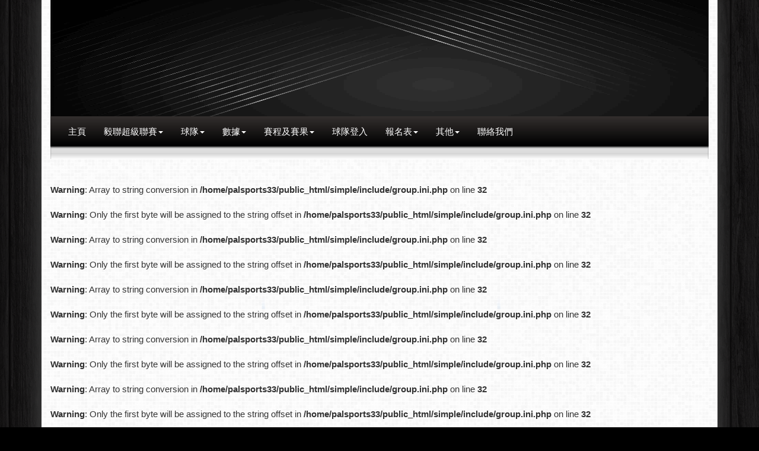

--- FILE ---
content_type: text/html; charset=UTF-8
request_url: https://simple.palsports.net/
body_size: 12469
content:
<!DOCTYPE html>
<html lang="zh">
<head>
    <meta charset="utf-8">
    <meta http-equiv="X-UA-Compatible" content="IE=edge">
    <meta name="viewport" content="width=1280, initial-scale=1">
    <meta name="description" content="MTLEAGUE 打造商業賽事範例">
    <meta name="author" content="MTLEAGUE">
    <title>MTLEAGUE</title>
    <!-- Bootstrap core CSS -->
    <!-- Custom styles for this template -->
    <!-- HTML5 shim and Respond.js for IE8 support of HTML5 elements and media queries -->
    <!--[if lt IE 9]>
    <script src="https://oss.maxcdn.com/html5shiv/3.7.2/html5shiv.min.js"></script>
    <script src="https://oss.maxcdn.com/respond/1.4.2/respond.min.js"></script>
    <![endif]-->
    <link href="bootstrap/cosmo/bootstrap.css" rel="stylesheet" type="text/css">
    <link href="css/template.css" rel="stylesheet" type="text/css">
    <link href="icon.jpg" rel="icon" type="image/jpg" />
    <!-- datetimepicker -->
    <link rel="stylesheet" href="backend/css/bootstrap-datetimepicker.min.css">
    <link href="backend/plugins/iCheck/all.css" rel="stylesheet" type="text/css">
    <link rel="stylesheet" href="css/font-awesome.min.css">
    <link rel="stylesheet" href="css/datatables.min.css">
	
</head>
<body>

<script src="js/jquery.min.js"></script>
<script src="bootstrap/js/bootstrap.min.js"></script>

<div class="container">
    <div class="wrap">
        <img src="img/top_banner.jpg" style="height: 196px;width: 1110px">
        <nav class="navbar navbar-static-top navbar-default">
            <div class="container">
                <div class="navbar-header">
                    <button type="button" class="navbar-toggle" data-toggle="collapse" data-target=".navbar-collapse">
                        <span class="sr-only">Toggle navigation</span>
                        <span class="icon-bar"></span>
                        <span class="icon-bar"></span>
                        <span class="icon-bar"></span>
                    </button>
                </div>
                <!--/.nav-collapse -->
                <ul class="nav navbar-nav">
                    <li>
                        <a href="index.php">主頁</a>
                    </li>
                    <li class="dropdown">
                        <a href="#" class="dropdown-toggle" data-toggle="dropdown">毅聯超級聯賽<b class="caret"></b></a>
                        <ul class="dropdown-menu multi-level">
                            
                            <li><a
                                    href="http://palsports.net/week-day">WEEKDAY</a>
                            </li>
                        
                            <li><a
                                    href="http://palsports.net/weekdaytw">WEEKDAY(荃）</a>
                            </li>
                                        <li><a
                                        href="http://palsports.net/weekdaykl">WEEKDAY(九）</a>
                                        </li>
                            <li><a
                                    href="http://palsports.net/weekend">WEEKEND</a>
                            </li>
                            <li><a
                                    href="http://palsports.net/power">毅力杯</a>
                            </li>
                            <li><a
                                    href="http://palsports.net/mrc">MRC</a>
                            </li>
                            
                        
                   
							</li>
                   <li><a
                                    href="http://palsports.net/simple">SIMPLE </a>
                            </li>
                            <li><a
                                    href="http://palsports.net/BGCA">BGCA</a>
                            </li>
					


                        </ul>
                    </li>
                    <li class="dropdown">
                        <a href="#" class="dropdown-toggle" data-toggle="dropdown">球隊<b class="caret"></b></a>
                        <ul class="dropdown-menu multi-level">
                                                                <li class="dropdown-submenu">
                                        <a href="#" class="dropdown-toggle"
                                           data-toggle="dropdown">GROUP A</a>
                                        <ul class="dropdown-menu">
                                                                                    </ul>
                                    </li>
                                                                        <li class="dropdown-submenu">
                                        <a href="#" class="dropdown-toggle"
                                           data-toggle="dropdown">GROUP B</a>
                                        <ul class="dropdown-menu">
                                                                                    </ul>
                                    </li>
                                                                        <li class="dropdown-submenu">
                                        <a href="#" class="dropdown-toggle"
                                           data-toggle="dropdown">GROUP C</a>
                                        <ul class="dropdown-menu">
                                                                                    </ul>
                                    </li>
                                                                        <li class="dropdown-submenu">
                                        <a href="#" class="dropdown-toggle"
                                           data-toggle="dropdown">GROUP D</a>
                                        <ul class="dropdown-menu">
                                                                                    </ul>
                                    </li>
                                                                        <li class="dropdown-submenu">
                                        <a href="#" class="dropdown-toggle"
                                           data-toggle="dropdown">GBL 188 (A)</a>
                                        <ul class="dropdown-menu">
                                                                                    </ul>
                                    </li>
                                                                        <li class="dropdown-submenu">
                                        <a href="#" class="dropdown-toggle"
                                           data-toggle="dropdown">GBL 188 (B)</a>
                                        <ul class="dropdown-menu">
                                                                                    </ul>
                                    </li>
                                                                        <li class="dropdown-submenu">
                                        <a href="#" class="dropdown-toggle"
                                           data-toggle="dropdown">GBL 188 (C)</a>
                                        <ul class="dropdown-menu">
                                                                                    </ul>
                                    </li>
                                                                        <li class="dropdown-submenu">
                                        <a href="#" class="dropdown-toggle"
                                           data-toggle="dropdown">GBL 188 (D)</a>
                                        <ul class="dropdown-menu">
                                                                                    </ul>
                                    </li>
                                                                        <li class="dropdown-submenu">
                                        <a href="#" class="dropdown-toggle"
                                           data-toggle="dropdown">GBL 188 (E)</a>
                                        <ul class="dropdown-menu">
                                                                                    </ul>
                                    </li>
                                                                        <li class="dropdown-submenu">
                                        <a href="#" class="dropdown-toggle"
                                           data-toggle="dropdown">U26(B)(S7)</a>
                                        <ul class="dropdown-menu">
                                                                                    </ul>
                                    </li>
                                                                        <li class="dropdown-submenu">
                                        <a href="#" class="dropdown-toggle"
                                           data-toggle="dropdown">迷聯OPG</a>
                                        <ul class="dropdown-menu">
                                                                                                <li>
                                                        <a href="team.php?id=413">SGE</a>
                                                    </li>
                                                                                                        <li>
                                                        <a href="team.php?id=414">唔該跟一隊</a>
                                                    </li>
                                                                                                        <li>
                                                        <a href="team.php?id=415">SMALL JAMA</a>
                                                    </li>
                                                                                                        <li>
                                                        <a href="team.php?id=416">TRYNGO</a>
                                                    </li>
                                                                                            </ul>
                                    </li>
                                                                        <li class="dropdown-submenu">
                                        <a href="#" class="dropdown-toggle"
                                           data-toggle="dropdown">迷聯OPH</a>
                                        <ul class="dropdown-menu">
                                                                                                <li>
                                                        <a href="team.php?id=417">Showteam</a>
                                                    </li>
                                                                                                        <li>
                                                        <a href="team.php?id=418">B-Doggy</a>
                                                    </li>
                                                                                                        <li>
                                                        <a href="team.php?id=419">邱耀宏</a>
                                                    </li>
                                                                                                        <li>
                                                        <a href="team.php?id=420">愛芝</a>
                                                    </li>
                                                                                            </ul>
                                    </li>
                                                                        <li class="dropdown-submenu">
                                        <a href="#" class="dropdown-toggle"
                                           data-toggle="dropdown">迷聯U26G</a>
                                        <ul class="dropdown-menu">
                                                                                                <li>
                                                        <a href="team.php?id=421">大麻煩</a>
                                                    </li>
                                                                                                        <li>
                                                        <a href="team.php?id=422">TKO MOUSE</a>
                                                    </li>
                                                                                                        <li>
                                                        <a href="team.php?id=423">Speed</a>
                                                    </li>
                                                                                                        <li>
                                                        <a href="team.php?id=425">Falcon </a>
                                                    </li>
                                                                                            </ul>
                                    </li>
                                                                        <li class="dropdown-submenu">
                                        <a href="#" class="dropdown-toggle"
                                           data-toggle="dropdown">迷聯OPI</a>
                                        <ul class="dropdown-menu">
                                                                                                <li>
                                                        <a href="team.php?id=426">Chaos</a>
                                                    </li>
                                                                                                        <li>
                                                        <a href="team.php?id=427">人人有功練</a>
                                                    </li>
                                                                                                        <li>
                                                        <a href="team.php?id=432">陽光 </a>
                                                    </li>
                                                                                                        <li>
                                                        <a href="team.php?id=433">morning road </a>
                                                    </li>
                                                                                            </ul>
                                    </li>
                                                                        <li class="dropdown-submenu">
                                        <a href="#" class="dropdown-toggle"
                                           data-toggle="dropdown">迷聯U19A</a>
                                        <ul class="dropdown-menu">
                                                                                                <li>
                                                        <a href="team.php?id=428">Rangers</a>
                                                    </li>
                                                                                                        <li>
                                                        <a href="team.php?id=430">Stranger</a>
                                                    </li>
                                                                                                        <li>
                                                        <a href="team.php?id=431">民華Blue</a>
                                                    </li>
                                                                                            </ul>
                                    </li>
                                                                        <li class="dropdown-submenu">
                                        <a href="#" class="dropdown-toggle"
                                           data-toggle="dropdown">迷聯U19B</a>
                                        <ul class="dropdown-menu">
                                                                                                <li>
                                                        <a href="team.php?id=434">波霸日隊夜隊</a>
                                                    </li>
                                                                                                        <li>
                                                        <a href="team.php?id=435">民華White </a>
                                                    </li>
                                                                                                        <li>
                                                        <a href="team.php?id=448">STTSS </a>
                                                    </li>
                                                                                                        <li>
                                                        <a href="team.php?id=460">Achilles</a>
                                                    </li>
                                                                                            </ul>
                                    </li>
                                                                        <li class="dropdown-submenu">
                                        <a href="#" class="dropdown-toggle"
                                           data-toggle="dropdown">PLUS OPA</a>
                                        <ul class="dropdown-menu">
                                                                                                <li>
                                                        <a href="team.php?id=439">Hotblood(OP)</a>
                                                    </li>
                                                                                                        <li>
                                                        <a href="team.php?id=447">Chill Club Planet </a>
                                                    </li>
                                                                                                        <li>
                                                        <a href="team.php?id=463">FY 18+ </a>
                                                    </li>
                                                                                                        <li>
                                                        <a href="team.php?id=467">Ballhub</a>
                                                    </li>
                                                                                            </ul>
                                    </li>
                                                                        <li class="dropdown-submenu">
                                        <a href="#" class="dropdown-toggle"
                                           data-toggle="dropdown">迷聯U26H</a>
                                        <ul class="dropdown-menu">
                                                                                                <li>
                                                        <a href="team.php?id=440">NTK Club</a>
                                                    </li>
                                                                                                        <li>
                                                        <a href="team.php?id=441">城門谷驚驚 </a>
                                                    </li>
                                                                                                        <li>
                                                        <a href="team.php?id=442">Starr Hall</a>
                                                    </li>
                                                                                            </ul>
                                    </li>
                                                                        <li class="dropdown-submenu">
                                        <a href="#" class="dropdown-toggle"
                                           data-toggle="dropdown">迷聯OPJ</a>
                                        <ul class="dropdown-menu">
                                                                                                <li>
                                                        <a href="team.php?id=443">YAM</a>
                                                    </li>
                                                                                                        <li>
                                                        <a href="team.php?id=444">健身建琛(S6)</a>
                                                    </li>
                                                                                                        <li>
                                                        <a href="team.php?id=445">Fireclaw</a>
                                                    </li>
                                                                                                        <li>
                                                        <a href="team.php?id=461">羅定邦舊生籃球隊</a>
                                                    </li>
                                                                                            </ul>
                                    </li>
                                                                        <li class="dropdown-submenu">
                                        <a href="#" class="dropdown-toggle"
                                           data-toggle="dropdown">PLUS U23A</a>
                                        <ul class="dropdown-menu">
                                                                                                <li>
                                                        <a href="team.php?id=449">4everBlackHorse </a>
                                                    </li>
                                                                                                        <li>
                                                        <a href="team.php?id=451">Tiger Expedition</a>
                                                    </li>
                                                                                                        <li>
                                                        <a href="team.php?id=454">Highest (快打plus)</a>
                                                    </li>
                                                                                                        <li>
                                                        <a href="team.php?id=455">得寶街10號</a>
                                                    </li>
                                                                                            </ul>
                                    </li>
                                                                        <li class="dropdown-submenu">
                                        <a href="#" class="dropdown-toggle"
                                           data-toggle="dropdown">PLUS U26A</a>
                                        <ul class="dropdown-menu">
                                                                                                <li>
                                                        <a href="team.php?id=452">小矮人</a>
                                                    </li>
                                                                                                        <li>
                                                        <a href="team.php?id=453">研青 (快打plus)</a>
                                                    </li>
                                                                                                        <li>
                                                        <a href="team.php?id=468">Falcon(PLUS U26A)</a>
                                                    </li>
                                                                                                        <li>
                                                        <a href="team.php?id=469">Watch Out</a>
                                                    </li>
                                                                                            </ul>
                                    </li>
                                                                        <li class="dropdown-submenu">
                                        <a href="#" class="dropdown-toggle"
                                           data-toggle="dropdown">PLUS U19A</a>
                                        <ul class="dropdown-menu">
                                                                                                <li>
                                                        <a href="team.php?id=456">HK Commodores 19U</a>
                                                    </li>
                                                                                                        <li>
                                                        <a href="team.php?id=457">SBC</a>
                                                    </li>
                                                                                                        <li>
                                                        <a href="team.php?id=464">東青一隊 </a>
                                                    </li>
                                                                                                        <li>
                                                        <a href="team.php?id=466">HLC</a>
                                                    </li>
                                                                                            </ul>
                                    </li>
                                                                        <li class="dropdown-submenu">
                                        <a href="#" class="dropdown-toggle"
                                           data-toggle="dropdown">PLUS OPB</a>
                                        <ul class="dropdown-menu">
                                                                                                <li>
                                                        <a href="team.php?id=436">養生籃球 </a>
                                                    </li>
                                                                                                        <li>
                                                        <a href="team.php?id=437">Yeezballer (OP)</a>
                                                    </li>
                                                                                                        <li>
                                                        <a href="team.php?id=458">聲嘈聯 </a>
                                                    </li>
                                                                                                        <li>
                                                        <a href="team.php?id=459">喂！球證！</a>
                                                    </li>
                                                                                            </ul>
                                    </li>
                                                                        <li class="dropdown-submenu">
                                        <a href="#" class="dropdown-toggle"
                                           data-toggle="dropdown">PLUS U19B </a>
                                        <ul class="dropdown-menu">
                                                                                                <li>
                                                        <a href="team.php?id=450">胡漢小隊</a>
                                                    </li>
                                                                                                        <li>
                                                        <a href="team.php?id=462">DS</a>
                                                    </li>
                                                                                                        <li>
                                                        <a href="team.php?id=465">東青二隊 </a>
                                                    </li>
                                                                                                        <li>
                                                        <a href="team.php?id=474">崇姐無巨</a>
                                                    </li>
                                                                                            </ul>
                                    </li>
                                                                        <li class="dropdown-submenu">
                                        <a href="#" class="dropdown-toggle"
                                           data-toggle="dropdown">PLUS OPC</a>
                                        <ul class="dropdown-menu">
                                                                                                <li>
                                                        <a href="team.php?id=470">Noir</a>
                                                    </li>
                                                                                                        <li>
                                                        <a href="team.php?id=471">KT</a>
                                                    </li>
                                                                                                        <li>
                                                        <a href="team.php?id=472">Yinners</a>
                                                    </li>
                                                                                                        <li>
                                                        <a href="team.php?id=473">SKHMOS</a>
                                                    </li>
                                                                                            </ul>
                                    </li>
                                    

                        </ul>
                    </li>
<li class="dropdown">
<a href="all_statistic.php" class="dropdown-toggle" data-toggle="dropdown" role="button" aria-expanded="false">數據<b class="caret"></b></a>
<ul class="dropdown-menu">
<li><a href="all_statistic.php?league=7">2020</a></li>
                        </ul>
                    </li>

                    <li class="dropdown">
                        <a href="schedule.php" class="dropdown-toggle" data-toggle="dropdown" role="button" aria-expanded="false">賽程及賽果<b class="caret"></b></a>
                        <ul class="dropdown-menu">
                                                                <li class="dropdown-submenu">
                                        <a href="schedule.php?league=7" class="dropdown-toggle" data-toggle="dropdown">2020</a>
                                        <ul class="dropdown-menu">
                                            <li><a href="schedule.php?league=7&club=all&team=all">全部</a></li>
                                                                                                <li><a href="schedule.php?club=156&league=7">迷聯OPG</a></li>
                                                                                                        <li><a href="schedule.php?club=157&league=7">迷聯OPH</a></li>
                                                                                                        <li><a href="schedule.php?club=158&league=7">迷聯U26G</a></li>
                                                                                                        <li><a href="schedule.php?club=159&league=7">迷聯OPI</a></li>
                                                                                                        <li><a href="schedule.php?club=160&league=7">迷聯U19A</a></li>
                                                                                                        <li><a href="schedule.php?club=161&league=7">迷聯U19B</a></li>
                                                                                                        <li><a href="schedule.php?club=162&league=7">PLUS OPA</a></li>
                                                                                                        <li><a href="schedule.php?club=163&league=7">迷聯U26H</a></li>
                                                                                                        <li><a href="schedule.php?club=164&league=7">迷聯OPJ</a></li>
                                                                                                        <li><a href="schedule.php?club=165&league=7">PLUS U23A</a></li>
                                                                                                        <li><a href="schedule.php?club=166&league=7">PLUS U26A</a></li>
                                                                                                        <li><a href="schedule.php?club=167&league=7">PLUS U19A</a></li>
                                                                                                        <li><a href="schedule.php?club=168&league=7">PLUS OPB</a></li>
                                                                                                        <li><a href="schedule.php?club=169&league=7">PLUS U19B </a></li>
                                                                                                        <li><a href="schedule.php?club=170&league=7">PLUS OPC</a></li>
                                                                                            </ul>
                                    </li>
                                    
                                <li><a href="schedule.php?league=all&club=all&team=all">全部聯賽</a></li>

                                                        </ul>

                    </li>
                    <li>
                        <a href="login.php">球隊登入</a>
                    </li>
                    <li class="dropdown">
                        <a href="#" class="dropdown-toggle" data-toggle="dropdown" role="button" aria-expanded="false">報名表<b class="caret"></b></a>
                        <ul class="dropdown-menu">
                            
                                    <li><a href="reg_form.php?id=1">WEEKDAY PLUS </a></li>
                                    
                                    <li><a href="reg_form.php?id=2">WEEKEND</a></li>
                                    
                                    <li><a href="reg_form.php?id=3">SIMPLE</a></li>
                                    
                                    <li><a href="reg_form.php?id=4">毅青杯</a></li>
                                    
                                    <li><a href="reg_form.php?id=6">毅青SIMPLE(WEEKDAY)</a></li>
                                    
                                    <li><a href="reg_form.php?id=8">毅青SIMPLE(WEEKEND)</a></li>
                                                            </ul>
                    </li>
                    <li class="dropdown">
                        <a href="#" class="dropdown-toggle" data-toggle="dropdown" role="button" aria-expanded="false">其他<b class="caret"></b></a>
                        <ul class="dropdown-menu" role="menu">
                            <li class="dropdown-submenu">
                                <a href="#" class="dropdown-toggle"
                                   data-toggle="dropdown">比賽規則</a>
                                <ul class="dropdown-menu">
                                    
                                            <li><a href="other.php?id=12">SIMPLE 章程</a></li>
                                                                            </ul>
                            </li>
                            <li>
                                <a href="other.php?p=page463">優惠詳情</a>
                            </li>
                        </ul>
                    </li>
                    <li>
                        <a href="contactus.php">聯絡我們</a>
                    </li>
                </ul>
            </div>
        </nav>
        <div class="row">
            <div class="col-md-12">
                <div class="marquee">
                    <marquee scrollamount="7" style="font-size:15px; font-weight:bold;" class="russoFont">
                                            </marquee>
                </div>
            </div>
        </div>

<br />
<b>Warning</b>:  Array to string conversion in <b>/home/palsports33/public_html/simple/include/group.ini.php</b> on line <b>32</b><br />
<br />
<b>Warning</b>:  Only the first byte will be assigned to the string offset in <b>/home/palsports33/public_html/simple/include/group.ini.php</b> on line <b>32</b><br />
<br />
<b>Warning</b>:  Array to string conversion in <b>/home/palsports33/public_html/simple/include/group.ini.php</b> on line <b>32</b><br />
<br />
<b>Warning</b>:  Only the first byte will be assigned to the string offset in <b>/home/palsports33/public_html/simple/include/group.ini.php</b> on line <b>32</b><br />
<br />
<b>Warning</b>:  Array to string conversion in <b>/home/palsports33/public_html/simple/include/group.ini.php</b> on line <b>32</b><br />
<br />
<b>Warning</b>:  Only the first byte will be assigned to the string offset in <b>/home/palsports33/public_html/simple/include/group.ini.php</b> on line <b>32</b><br />
<br />
<b>Warning</b>:  Array to string conversion in <b>/home/palsports33/public_html/simple/include/group.ini.php</b> on line <b>32</b><br />
<br />
<b>Warning</b>:  Only the first byte will be assigned to the string offset in <b>/home/palsports33/public_html/simple/include/group.ini.php</b> on line <b>32</b><br />
<br />
<b>Warning</b>:  Array to string conversion in <b>/home/palsports33/public_html/simple/include/group.ini.php</b> on line <b>32</b><br />
<br />
<b>Warning</b>:  Only the first byte will be assigned to the string offset in <b>/home/palsports33/public_html/simple/include/group.ini.php</b> on line <b>32</b><br />
<br />
<b>Warning</b>:  Array to string conversion in <b>/home/palsports33/public_html/simple/include/group.ini.php</b> on line <b>32</b><br />
<br />
<b>Warning</b>:  Only the first byte will be assigned to the string offset in <b>/home/palsports33/public_html/simple/include/group.ini.php</b> on line <b>32</b><br />
<br />
<b>Warning</b>:  Array to string conversion in <b>/home/palsports33/public_html/simple/include/group.ini.php</b> on line <b>32</b><br />
<br />
<b>Warning</b>:  Only the first byte will be assigned to the string offset in <b>/home/palsports33/public_html/simple/include/group.ini.php</b> on line <b>32</b><br />
<br />
<b>Warning</b>:  Array to string conversion in <b>/home/palsports33/public_html/simple/include/group.ini.php</b> on line <b>32</b><br />
<br />
<b>Warning</b>:  Only the first byte will be assigned to the string offset in <b>/home/palsports33/public_html/simple/include/group.ini.php</b> on line <b>32</b><br />
<br />
<b>Warning</b>:  Array to string conversion in <b>/home/palsports33/public_html/simple/include/group.ini.php</b> on line <b>32</b><br />
<br />
<b>Warning</b>:  Only the first byte will be assigned to the string offset in <b>/home/palsports33/public_html/simple/include/group.ini.php</b> on line <b>32</b><br />
<br />
<b>Warning</b>:  Array to string conversion in <b>/home/palsports33/public_html/simple/include/group.ini.php</b> on line <b>32</b><br />
<br />
<b>Warning</b>:  Only the first byte will be assigned to the string offset in <b>/home/palsports33/public_html/simple/include/group.ini.php</b> on line <b>32</b><br />
<br />
<b>Warning</b>:  Array to string conversion in <b>/home/palsports33/public_html/simple/include/group.ini.php</b> on line <b>32</b><br />
<br />
<b>Warning</b>:  Only the first byte will be assigned to the string offset in <b>/home/palsports33/public_html/simple/include/group.ini.php</b> on line <b>32</b><br />
<br />
<b>Warning</b>:  Array to string conversion in <b>/home/palsports33/public_html/simple/include/group.ini.php</b> on line <b>32</b><br />
<br />
<b>Warning</b>:  Only the first byte will be assigned to the string offset in <b>/home/palsports33/public_html/simple/include/group.ini.php</b> on line <b>32</b><br />
<br />
<b>Warning</b>:  Array to string conversion in <b>/home/palsports33/public_html/simple/include/group.ini.php</b> on line <b>32</b><br />
<br />
<b>Warning</b>:  Only the first byte will be assigned to the string offset in <b>/home/palsports33/public_html/simple/include/group.ini.php</b> on line <b>32</b><br />
<br />
<b>Warning</b>:  Array to string conversion in <b>/home/palsports33/public_html/simple/include/group.ini.php</b> on line <b>32</b><br />
<br />
<b>Warning</b>:  Only the first byte will be assigned to the string offset in <b>/home/palsports33/public_html/simple/include/group.ini.php</b> on line <b>32</b><br />
<br />
<b>Warning</b>:  Array to string conversion in <b>/home/palsports33/public_html/simple/include/group.ini.php</b> on line <b>32</b><br />
<br />
<b>Warning</b>:  Only the first byte will be assigned to the string offset in <b>/home/palsports33/public_html/simple/include/group.ini.php</b> on line <b>32</b><br />


<div class="row">
    <div class="col-md-12">
        <div style="position:relative; z-index:2; margin-bottom:-10px;">
            <ul class="uList">
                <li style="width:35px;">
                    <div style="padding-top: 30px;">
                        <img style="cursor:pointer;height: 28px;" id="scrolLeft" src="img/left_btn.png"></div>
                </li>
                <li>
                    <div id="scroller">
                        <table border="0" cellpadding="0" cellspacing="0" class="uList">
                            <tbody>
                            <tr>
                                                                        <td style="width:111px;" valign="top">
                                            <div class="schedule_title well well-sm text-center">
                                                2020-08-19                                            </div>
                                            <div
                                                onclick="window.location = 'match.php?id=757'"
                                                class="schedule_content2 finalTopBg">
                                                <div class="schedule_div">
                                                    <div style="height:19px;">
                                                        <div
                                                            class="left shadow_text">Yinners</div>
                                                        <div
                                                            class="right score_text shadow_text "></div>
                                                    </div>
                                                    <!-- team 2 !-->
                                                    <div style="height:19px;">
                                                        <div
                                                            class="left shadow_text">Noir</div>
                                                        <div
                                                            class="right score_text shadow_text "></div>
                                                        <br clear="all">
                                                    </div>
                                                    <!-- team 2 end !-->
                                                    <div style="height:19px;">
                                                        <div
                                                            class="text-center">22:00</div>
                                                        <br clear="all">
                                                    </div>
                                                </div>
                                                <!-- scores container end!-->
                                            </div>
                                        </td>
                                                                                <td style="width:111px;" valign="top">
                                            <div class="schedule_title well well-sm text-center">
                                                2021-04-23                                            </div>
                                            <div
                                                onclick="window.location = 'match.php?id=622'"
                                                class="schedule_content finalTopBg">
                                                <div class="schedule_div">
                                                    <div style="height:19px;">
                                                        <div
                                                            class="left shadow_text">SMALL JAMA</div>
                                                        <div
                                                            class="right score_text shadow_text ">34</div>
                                                    </div>
                                                    <!-- team 2 !-->
                                                    <div style="height:19px;">
                                                        <div
                                                            class="left shadow_text">SGE</div>
                                                        <div
                                                            class="right score_text shadow_text score_win">50</div>
                                                        <br clear="all">
                                                    </div>
                                                    <!-- team 2 end !-->
                                                    <div style="height:19px;">
                                                        <div
                                                            class="text-center">比賽完結</div>
                                                        <br clear="all">
                                                    </div>
                                                </div>
                                                <!-- scores container end!-->
                                            </div>
                                        </td>
                                                                                <td style="width:111px;" valign="top">
                                            <div class="schedule_title well well-sm text-center">
                                                2021-04-23                                            </div>
                                            <div
                                                onclick="window.location = 'match.php?id=623'"
                                                class="schedule_content finalTopBg">
                                                <div class="schedule_div">
                                                    <div style="height:19px;">
                                                        <div
                                                            class="left shadow_text">唔該跟一隊</div>
                                                        <div
                                                            class="right score_text shadow_text score_win">40</div>
                                                    </div>
                                                    <!-- team 2 !-->
                                                    <div style="height:19px;">
                                                        <div
                                                            class="left shadow_text">TRYNGO</div>
                                                        <div
                                                            class="right score_text shadow_text ">34</div>
                                                        <br clear="all">
                                                    </div>
                                                    <!-- team 2 end !-->
                                                    <div style="height:19px;">
                                                        <div
                                                            class="text-center">比賽完結</div>
                                                        <br clear="all">
                                                    </div>
                                                </div>
                                                <!-- scores container end!-->
                                            </div>
                                        </td>
                                                                                <td style="width:111px;" valign="top">
                                            <div class="schedule_title well well-sm text-center">
                                                2021-05-10                                            </div>
                                            <div
                                                onclick="window.location = 'match.php?id=645'"
                                                class="schedule_content finalTopBg">
                                                <div class="schedule_div">
                                                    <div style="height:19px;">
                                                        <div
                                                            class="left shadow_text">唔該跟一隊</div>
                                                        <div
                                                            class="right score_text shadow_text ">51</div>
                                                    </div>
                                                    <!-- team 2 !-->
                                                    <div style="height:19px;">
                                                        <div
                                                            class="left shadow_text">SGE</div>
                                                        <div
                                                            class="right score_text shadow_text score_win">54</div>
                                                        <br clear="all">
                                                    </div>
                                                    <!-- team 2 end !-->
                                                    <div style="height:19px;">
                                                        <div
                                                            class="text-center">比賽完結</div>
                                                        <br clear="all">
                                                    </div>
                                                </div>
                                                <!-- scores container end!-->
                                            </div>
                                        </td>
                                                                                <td style="width:111px;" valign="top">
                                            <div class="schedule_title well well-sm text-center">
                                                2021-05-10                                            </div>
                                            <div
                                                onclick="window.location = 'match.php?id=646'"
                                                class="schedule_content finalTopBg">
                                                <div class="schedule_div">
                                                    <div style="height:19px;">
                                                        <div
                                                            class="left shadow_text">Showteam</div>
                                                        <div
                                                            class="right score_text shadow_text ">32</div>
                                                    </div>
                                                    <!-- team 2 !-->
                                                    <div style="height:19px;">
                                                        <div
                                                            class="left shadow_text">邱耀宏</div>
                                                        <div
                                                            class="right score_text shadow_text score_win">61</div>
                                                        <br clear="all">
                                                    </div>
                                                    <!-- team 2 end !-->
                                                    <div style="height:19px;">
                                                        <div
                                                            class="text-center">比賽完結</div>
                                                        <br clear="all">
                                                    </div>
                                                </div>
                                                <!-- scores container end!-->
                                            </div>
                                        </td>
                                                                                <td style="width:111px;" valign="top">
                                            <div class="schedule_title well well-sm text-center">
                                                2021-05-10                                            </div>
                                            <div
                                                onclick="window.location = 'match.php?id=647'"
                                                class="schedule_content finalTopBg">
                                                <div class="schedule_div">
                                                    <div style="height:19px;">
                                                        <div
                                                            class="left shadow_text">愛芝</div>
                                                        <div
                                                            class="right score_text shadow_text ">38</div>
                                                    </div>
                                                    <!-- team 2 !-->
                                                    <div style="height:19px;">
                                                        <div
                                                            class="left shadow_text">B-Doggy</div>
                                                        <div
                                                            class="right score_text shadow_text score_win">46</div>
                                                        <br clear="all">
                                                    </div>
                                                    <!-- team 2 end !-->
                                                    <div style="height:19px;">
                                                        <div
                                                            class="text-center">比賽完結</div>
                                                        <br clear="all">
                                                    </div>
                                                </div>
                                                <!-- scores container end!-->
                                            </div>
                                        </td>
                                                                                <td style="width:111px;" valign="top">
                                            <div class="schedule_title well well-sm text-center">
                                                2021-05-12                                            </div>
                                            <div
                                                onclick="window.location = 'match.php?id=648'"
                                                class="schedule_content finalTopBg">
                                                <div class="schedule_div">
                                                    <div style="height:19px;">
                                                        <div
                                                            class="left shadow_text">SMALL JAMA</div>
                                                        <div
                                                            class="right score_text shadow_text ">37</div>
                                                    </div>
                                                    <!-- team 2 !-->
                                                    <div style="height:19px;">
                                                        <div
                                                            class="left shadow_text">TRYNGO</div>
                                                        <div
                                                            class="right score_text shadow_text score_win">61</div>
                                                        <br clear="all">
                                                    </div>
                                                    <!-- team 2 end !-->
                                                    <div style="height:19px;">
                                                        <div
                                                            class="text-center">比賽完結</div>
                                                        <br clear="all">
                                                    </div>
                                                </div>
                                                <!-- scores container end!-->
                                            </div>
                                        </td>
                                                                                <td style="width:111px;" valign="top">
                                            <div class="schedule_title well well-sm text-center">
                                                2021-05-18                                            </div>
                                            <div
                                                onclick="window.location = 'match.php?id=653'"
                                                class="schedule_content finalTopBg">
                                                <div class="schedule_div">
                                                    <div style="height:19px;">
                                                        <div
                                                            class="left shadow_text">Showteam</div>
                                                        <div
                                                            class="right score_text shadow_text ">34</div>
                                                    </div>
                                                    <!-- team 2 !-->
                                                    <div style="height:19px;">
                                                        <div
                                                            class="left shadow_text">B-Doggy</div>
                                                        <div
                                                            class="right score_text shadow_text score_win">38</div>
                                                        <br clear="all">
                                                    </div>
                                                    <!-- team 2 end !-->
                                                    <div style="height:19px;">
                                                        <div
                                                            class="text-center">比賽完結</div>
                                                        <br clear="all">
                                                    </div>
                                                </div>
                                                <!-- scores container end!-->
                                            </div>
                                        </td>
                                                                                <td style="width:111px;" valign="top">
                                            <div class="schedule_title well well-sm text-center">
                                                2021-05-20                                            </div>
                                            <div
                                                onclick="window.location = 'match.php?id=655'"
                                                class="schedule_content finalTopBg">
                                                <div class="schedule_div">
                                                    <div style="height:19px;">
                                                        <div
                                                            class="left shadow_text">大麻煩</div>
                                                        <div
                                                            class="right score_text shadow_text score_win">70</div>
                                                    </div>
                                                    <!-- team 2 !-->
                                                    <div style="height:19px;">
                                                        <div
                                                            class="left shadow_text">TKO MOUSE</div>
                                                        <div
                                                            class="right score_text shadow_text ">35</div>
                                                        <br clear="all">
                                                    </div>
                                                    <!-- team 2 end !-->
                                                    <div style="height:19px;">
                                                        <div
                                                            class="text-center">比賽完結</div>
                                                        <br clear="all">
                                                    </div>
                                                </div>
                                                <!-- scores container end!-->
                                            </div>
                                        </td>
                                                                                <td style="width:111px;" valign="top">
                                            <div class="schedule_title well well-sm text-center">
                                                2021-05-25                                            </div>
                                            <div
                                                onclick="window.location = 'match.php?id=664'"
                                                class="schedule_content finalTopBg">
                                                <div class="schedule_div">
                                                    <div style="height:19px;">
                                                        <div
                                                            class="left shadow_text">Speed</div>
                                                        <div
                                                            class="right score_text shadow_text score_win">42</div>
                                                    </div>
                                                    <!-- team 2 !-->
                                                    <div style="height:19px;">
                                                        <div
                                                            class="left shadow_text">Falcon </div>
                                                        <div
                                                            class="right score_text shadow_text ">34</div>
                                                        <br clear="all">
                                                    </div>
                                                    <!-- team 2 end !-->
                                                    <div style="height:19px;">
                                                        <div
                                                            class="text-center">比賽完結</div>
                                                        <br clear="all">
                                                    </div>
                                                </div>
                                                <!-- scores container end!-->
                                            </div>
                                        </td>
                                                                                <td style="width:111px;" valign="top">
                                            <div class="schedule_title well well-sm text-center">
                                                2021-05-26                                            </div>
                                            <div
                                                onclick="window.location = 'match.php?id=670'"
                                                class="schedule_content finalTopBg">
                                                <div class="schedule_div">
                                                    <div style="height:19px;">
                                                        <div
                                                            class="left shadow_text">唔該跟一隊</div>
                                                        <div
                                                            class="right score_text shadow_text score_win">60</div>
                                                    </div>
                                                    <!-- team 2 !-->
                                                    <div style="height:19px;">
                                                        <div
                                                            class="left shadow_text">SMALL JAMA</div>
                                                        <div
                                                            class="right score_text shadow_text ">55</div>
                                                        <br clear="all">
                                                    </div>
                                                    <!-- team 2 end !-->
                                                    <div style="height:19px;">
                                                        <div
                                                            class="text-center">比賽完結</div>
                                                        <br clear="all">
                                                    </div>
                                                </div>
                                                <!-- scores container end!-->
                                            </div>
                                        </td>
                                                                                <td style="width:111px;" valign="top">
                                            <div class="schedule_title well well-sm text-center">
                                                2021-05-26                                            </div>
                                            <div
                                                onclick="window.location = 'match.php?id=671'"
                                                class="schedule_content finalTopBg">
                                                <div class="schedule_div">
                                                    <div style="height:19px;">
                                                        <div
                                                            class="left shadow_text">Chaos</div>
                                                        <div
                                                            class="right score_text shadow_text ">42</div>
                                                    </div>
                                                    <!-- team 2 !-->
                                                    <div style="height:19px;">
                                                        <div
                                                            class="left shadow_text">人人有功練</div>
                                                        <div
                                                            class="right score_text shadow_text score_win">52</div>
                                                        <br clear="all">
                                                    </div>
                                                    <!-- team 2 end !-->
                                                    <div style="height:19px;">
                                                        <div
                                                            class="text-center">比賽完結</div>
                                                        <br clear="all">
                                                    </div>
                                                </div>
                                                <!-- scores container end!-->
                                            </div>
                                        </td>
                                                                                <td style="width:111px;" valign="top">
                                            <div class="schedule_title well well-sm text-center">
                                                2021-05-28                                            </div>
                                            <div
                                                onclick="window.location = 'match.php?id=672'"
                                                class="schedule_content finalTopBg">
                                                <div class="schedule_div">
                                                    <div style="height:19px;">
                                                        <div
                                                            class="left shadow_text">TRYNGO</div>
                                                        <div
                                                            class="right score_text shadow_text score_win">51</div>
                                                    </div>
                                                    <!-- team 2 !-->
                                                    <div style="height:19px;">
                                                        <div
                                                            class="left shadow_text">SGE</div>
                                                        <div
                                                            class="right score_text shadow_text ">49</div>
                                                        <br clear="all">
                                                    </div>
                                                    <!-- team 2 end !-->
                                                    <div style="height:19px;">
                                                        <div
                                                            class="text-center">比賽完結</div>
                                                        <br clear="all">
                                                    </div>
                                                </div>
                                                <!-- scores container end!-->
                                            </div>
                                        </td>
                                                                                <td style="width:111px;" valign="top">
                                            <div class="schedule_title well well-sm text-center">
                                                2021-05-28                                            </div>
                                            <div
                                                onclick="window.location = 'match.php?id=673'"
                                                class="schedule_content finalTopBg">
                                                <div class="schedule_div">
                                                    <div style="height:19px;">
                                                        <div
                                                            class="left shadow_text">Showteam</div>
                                                        <div
                                                            class="right score_text shadow_text ">34</div>
                                                    </div>
                                                    <!-- team 2 !-->
                                                    <div style="height:19px;">
                                                        <div
                                                            class="left shadow_text">愛芝</div>
                                                        <div
                                                            class="right score_text shadow_text score_win">38</div>
                                                        <br clear="all">
                                                    </div>
                                                    <!-- team 2 end !-->
                                                    <div style="height:19px;">
                                                        <div
                                                            class="text-center">比賽完結</div>
                                                        <br clear="all">
                                                    </div>
                                                </div>
                                                <!-- scores container end!-->
                                            </div>
                                        </td>
                                                                                <td style="width:111px;" valign="top">
                                            <div class="schedule_title well well-sm text-center">
                                                2021-05-31                                            </div>
                                            <div
                                                onclick="window.location = 'match.php?id=674'"
                                                class="schedule_content finalTopBg">
                                                <div class="schedule_div">
                                                    <div style="height:19px;">
                                                        <div
                                                            class="left shadow_text">B-Doggy</div>
                                                        <div
                                                            class="right score_text shadow_text ">37</div>
                                                    </div>
                                                    <!-- team 2 !-->
                                                    <div style="height:19px;">
                                                        <div
                                                            class="left shadow_text">邱耀宏</div>
                                                        <div
                                                            class="right score_text shadow_text score_win">47</div>
                                                        <br clear="all">
                                                    </div>
                                                    <!-- team 2 end !-->
                                                    <div style="height:19px;">
                                                        <div
                                                            class="text-center">比賽完結</div>
                                                        <br clear="all">
                                                    </div>
                                                </div>
                                                <!-- scores container end!-->
                                            </div>
                                        </td>
                                                                                <td style="width:111px;" valign="top">
                                            <div class="schedule_title well well-sm text-center">
                                                2021-05-31                                            </div>
                                            <div
                                                onclick="window.location = 'match.php?id=675'"
                                                class="schedule_content finalTopBg">
                                                <div class="schedule_div">
                                                    <div style="height:19px;">
                                                        <div
                                                            class="left shadow_text">大麻煩</div>
                                                        <div
                                                            class="right score_text shadow_text score_win">60</div>
                                                    </div>
                                                    <!-- team 2 !-->
                                                    <div style="height:19px;">
                                                        <div
                                                            class="left shadow_text">Falcon </div>
                                                        <div
                                                            class="right score_text shadow_text ">38</div>
                                                        <br clear="all">
                                                    </div>
                                                    <!-- team 2 end !-->
                                                    <div style="height:19px;">
                                                        <div
                                                            class="text-center">比賽完結</div>
                                                        <br clear="all">
                                                    </div>
                                                </div>
                                                <!-- scores container end!-->
                                            </div>
                                        </td>
                                                                                <td style="width:111px;" valign="top">
                                            <div class="schedule_title well well-sm text-center">
                                                2021-05-31                                            </div>
                                            <div
                                                onclick="window.location = 'match.php?id=676'"
                                                class="schedule_content finalTopBg">
                                                <div class="schedule_div">
                                                    <div style="height:19px;">
                                                        <div
                                                            class="left shadow_text">TKO MOUSE</div>
                                                        <div
                                                            class="right score_text shadow_text ">48</div>
                                                    </div>
                                                    <!-- team 2 !-->
                                                    <div style="height:19px;">
                                                        <div
                                                            class="left shadow_text">Speed</div>
                                                        <div
                                                            class="right score_text shadow_text score_win">67</div>
                                                        <br clear="all">
                                                    </div>
                                                    <!-- team 2 end !-->
                                                    <div style="height:19px;">
                                                        <div
                                                            class="text-center">比賽完結</div>
                                                        <br clear="all">
                                                    </div>
                                                </div>
                                                <!-- scores container end!-->
                                            </div>
                                        </td>
                                                                                <td style="width:111px;" valign="top">
                                            <div class="schedule_title well well-sm text-center">
                                                2021-06-03                                            </div>
                                            <div
                                                onclick="window.location = 'match.php?id=684'"
                                                class="schedule_content finalTopBg">
                                                <div class="schedule_div">
                                                    <div style="height:19px;">
                                                        <div
                                                            class="left shadow_text">Rangers</div>
                                                        <div
                                                            class="right score_text shadow_text ">16</div>
                                                    </div>
                                                    <!-- team 2 !-->
                                                    <div style="height:19px;">
                                                        <div
                                                            class="left shadow_text">Stranger</div>
                                                        <div
                                                            class="right score_text shadow_text score_win">47</div>
                                                        <br clear="all">
                                                    </div>
                                                    <!-- team 2 end !-->
                                                    <div style="height:19px;">
                                                        <div
                                                            class="text-center">比賽完結</div>
                                                        <br clear="all">
                                                    </div>
                                                </div>
                                                <!-- scores container end!-->
                                            </div>
                                        </td>
                                                                                <td style="width:111px;" valign="top">
                                            <div class="schedule_title well well-sm text-center">
                                                2021-06-07                                            </div>
                                            <div
                                                onclick="window.location = 'match.php?id=689'"
                                                class="schedule_content finalTopBg">
                                                <div class="schedule_div">
                                                    <div style="height:19px;">
                                                        <div
                                                            class="left shadow_text">邱耀宏</div>
                                                        <div
                                                            class="right score_text shadow_text ">40</div>
                                                    </div>
                                                    <!-- team 2 !-->
                                                    <div style="height:19px;">
                                                        <div
                                                            class="left shadow_text">愛芝</div>
                                                        <div
                                                            class="right score_text shadow_text score_win">43</div>
                                                        <br clear="all">
                                                    </div>
                                                    <!-- team 2 end !-->
                                                    <div style="height:19px;">
                                                        <div
                                                            class="text-center">比賽完結</div>
                                                        <br clear="all">
                                                    </div>
                                                </div>
                                                <!-- scores container end!-->
                                            </div>
                                        </td>
                                                                                <td style="width:111px;" valign="top">
                                            <div class="schedule_title well well-sm text-center">
                                                2021-06-07                                            </div>
                                            <div
                                                onclick="window.location = 'match.php?id=690'"
                                                class="schedule_content finalTopBg">
                                                <div class="schedule_div">
                                                    <div style="height:19px;">
                                                        <div
                                                            class="left shadow_text">波霸日隊夜隊</div>
                                                        <div
                                                            class="right score_text shadow_text ">27</div>
                                                    </div>
                                                    <!-- team 2 !-->
                                                    <div style="height:19px;">
                                                        <div
                                                            class="left shadow_text">民華White </div>
                                                        <div
                                                            class="right score_text shadow_text score_win">58</div>
                                                        <br clear="all">
                                                    </div>
                                                    <!-- team 2 end !-->
                                                    <div style="height:19px;">
                                                        <div
                                                            class="text-center">比賽完結</div>
                                                        <br clear="all">
                                                    </div>
                                                </div>
                                                <!-- scores container end!-->
                                            </div>
                                        </td>
                                                                                <td style="width:111px;" valign="top">
                                            <div class="schedule_title well well-sm text-center">
                                                2021-06-08                                            </div>
                                            <div
                                                onclick="window.location = 'match.php?id=686'"
                                                class="schedule_content finalTopBg">
                                                <div class="schedule_div">
                                                    <div style="height:19px;">
                                                        <div
                                                            class="left shadow_text">morning road </div>
                                                        <div
                                                            class="right score_text shadow_text ">28</div>
                                                    </div>
                                                    <!-- team 2 !-->
                                                    <div style="height:19px;">
                                                        <div
                                                            class="left shadow_text">人人有功練</div>
                                                        <div
                                                            class="right score_text shadow_text score_win">50</div>
                                                        <br clear="all">
                                                    </div>
                                                    <!-- team 2 end !-->
                                                    <div style="height:19px;">
                                                        <div
                                                            class="text-center">比賽完結</div>
                                                        <br clear="all">
                                                    </div>
                                                </div>
                                                <!-- scores container end!-->
                                            </div>
                                        </td>
                                                                                <td style="width:111px;" valign="top">
                                            <div class="schedule_title well well-sm text-center">
                                                2021-06-15                                            </div>
                                            <div
                                                onclick="window.location = 'match.php?id=691'"
                                                class="schedule_content finalTopBg">
                                                <div class="schedule_div">
                                                    <div style="height:19px;">
                                                        <div
                                                            class="left shadow_text">TRYNGO</div>
                                                        <div
                                                            class="right score_text shadow_text score_win">59</div>
                                                    </div>
                                                    <!-- team 2 !-->
                                                    <div style="height:19px;">
                                                        <div
                                                            class="left shadow_text">Showteam</div>
                                                        <div
                                                            class="right score_text shadow_text ">35</div>
                                                        <br clear="all">
                                                    </div>
                                                    <!-- team 2 end !-->
                                                    <div style="height:19px;">
                                                        <div
                                                            class="text-center">比賽完結</div>
                                                        <br clear="all">
                                                    </div>
                                                </div>
                                                <!-- scores container end!-->
                                            </div>
                                        </td>
                                                                                <td style="width:111px;" valign="top">
                                            <div class="schedule_title well well-sm text-center">
                                                2021-06-21                                            </div>
                                            <div
                                                onclick="window.location = 'match.php?id=692'"
                                                class="schedule_content finalTopBg">
                                                <div class="schedule_div">
                                                    <div style="height:19px;">
                                                        <div
                                                            class="left shadow_text">B-Doggy</div>
                                                        <div
                                                            class="right score_text shadow_text ">39</div>
                                                    </div>
                                                    <!-- team 2 !-->
                                                    <div style="height:19px;">
                                                        <div
                                                            class="left shadow_text">唔該跟一隊</div>
                                                        <div
                                                            class="right score_text shadow_text score_win">53</div>
                                                        <br clear="all">
                                                    </div>
                                                    <!-- team 2 end !-->
                                                    <div style="height:19px;">
                                                        <div
                                                            class="text-center">比賽完結</div>
                                                        <br clear="all">
                                                    </div>
                                                </div>
                                                <!-- scores container end!-->
                                            </div>
                                        </td>
                                                                                <td style="width:111px;" valign="top">
                                            <div class="schedule_title well well-sm text-center">
                                                2021-06-21                                            </div>
                                            <div
                                                onclick="window.location = 'match.php?id=693'"
                                                class="schedule_content finalTopBg">
                                                <div class="schedule_div">
                                                    <div style="height:19px;">
                                                        <div
                                                            class="left shadow_text">邱耀宏</div>
                                                        <div
                                                            class="right score_text shadow_text score_win">55</div>
                                                    </div>
                                                    <!-- team 2 !-->
                                                    <div style="height:19px;">
                                                        <div
                                                            class="left shadow_text">SMALL JAMA</div>
                                                        <div
                                                            class="right score_text shadow_text ">31</div>
                                                        <br clear="all">
                                                    </div>
                                                    <!-- team 2 end !-->
                                                    <div style="height:19px;">
                                                        <div
                                                            class="text-center">比賽完結</div>
                                                        <br clear="all">
                                                    </div>
                                                </div>
                                                <!-- scores container end!-->
                                            </div>
                                        </td>
                                                                                <td style="width:111px;" valign="top">
                                            <div class="schedule_title well well-sm text-center">
                                                2021-06-22                                            </div>
                                            <div
                                                onclick="window.location = 'match.php?id=696'"
                                                class="schedule_content finalTopBg">
                                                <div class="schedule_div">
                                                    <div style="height:19px;">
                                                        <div
                                                            class="left shadow_text">大麻煩</div>
                                                        <div
                                                            class="right score_text shadow_text score_win">37</div>
                                                    </div>
                                                    <!-- team 2 !-->
                                                    <div style="height:19px;">
                                                        <div
                                                            class="left shadow_text">Speed</div>
                                                        <div
                                                            class="right score_text shadow_text ">33</div>
                                                        <br clear="all">
                                                    </div>
                                                    <!-- team 2 end !-->
                                                    <div style="height:19px;">
                                                        <div
                                                            class="text-center">比賽完結</div>
                                                        <br clear="all">
                                                    </div>
                                                </div>
                                                <!-- scores container end!-->
                                            </div>
                                        </td>
                                                                                <td style="width:111px;" valign="top">
                                            <div class="schedule_title well well-sm text-center">
                                                2021-06-22                                            </div>
                                            <div
                                                onclick="window.location = 'match.php?id=695'"
                                                class="schedule_content finalTopBg">
                                                <div class="schedule_div">
                                                    <div style="height:19px;">
                                                        <div
                                                            class="left shadow_text">愛芝</div>
                                                        <div
                                                            class="right score_text shadow_text ">36</div>
                                                    </div>
                                                    <!-- team 2 !-->
                                                    <div style="height:19px;">
                                                        <div
                                                            class="left shadow_text">SGE</div>
                                                        <div
                                                            class="right score_text shadow_text score_win">42</div>
                                                        <br clear="all">
                                                    </div>
                                                    <!-- team 2 end !-->
                                                    <div style="height:19px;">
                                                        <div
                                                            class="text-center">比賽完結</div>
                                                        <br clear="all">
                                                    </div>
                                                </div>
                                                <!-- scores container end!-->
                                            </div>
                                        </td>
                                                                                <td style="width:111px;" valign="top">
                                            <div class="schedule_title well well-sm text-center">
                                                2021-06-22                                            </div>
                                            <div
                                                onclick="window.location = 'match.php?id=698'"
                                                class="schedule_content finalTopBg">
                                                <div class="schedule_div">
                                                    <div style="height:19px;">
                                                        <div
                                                            class="left shadow_text">morning road </div>
                                                        <div
                                                            class="right score_text shadow_text ">45</div>
                                                    </div>
                                                    <!-- team 2 !-->
                                                    <div style="height:19px;">
                                                        <div
                                                            class="left shadow_text">Chaos</div>
                                                        <div
                                                            class="right score_text shadow_text score_win">47</div>
                                                        <br clear="all">
                                                    </div>
                                                    <!-- team 2 end !-->
                                                    <div style="height:19px;">
                                                        <div
                                                            class="text-center">比賽完結</div>
                                                        <br clear="all">
                                                    </div>
                                                </div>
                                                <!-- scores container end!-->
                                            </div>
                                        </td>
                                                                                <td style="width:111px;" valign="top">
                                            <div class="schedule_title well well-sm text-center">
                                                2021-06-22                                            </div>
                                            <div
                                                onclick="window.location = 'match.php?id=699'"
                                                class="schedule_content finalTopBg">
                                                <div class="schedule_div">
                                                    <div style="height:19px;">
                                                        <div
                                                            class="left shadow_text">陽光 </div>
                                                        <div
                                                            class="right score_text shadow_text ">25</div>
                                                    </div>
                                                    <!-- team 2 !-->
                                                    <div style="height:19px;">
                                                        <div
                                                            class="left shadow_text">人人有功練</div>
                                                        <div
                                                            class="right score_text shadow_text score_win">54</div>
                                                        <br clear="all">
                                                    </div>
                                                    <!-- team 2 end !-->
                                                    <div style="height:19px;">
                                                        <div
                                                            class="text-center">比賽完結</div>
                                                        <br clear="all">
                                                    </div>
                                                </div>
                                                <!-- scores container end!-->
                                            </div>
                                        </td>
                                                                                <td style="width:111px;" valign="top">
                                            <div class="schedule_title well well-sm text-center">
                                                2021-06-22                                            </div>
                                            <div
                                                onclick="window.location = 'match.php?id=697'"
                                                class="schedule_content finalTopBg">
                                                <div class="schedule_div">
                                                    <div style="height:19px;">
                                                        <div
                                                            class="left shadow_text">TKO MOUSE</div>
                                                        <div
                                                            class="right score_text shadow_text score_win">54</div>
                                                    </div>
                                                    <!-- team 2 !-->
                                                    <div style="height:19px;">
                                                        <div
                                                            class="left shadow_text">Falcon </div>
                                                        <div
                                                            class="right score_text shadow_text ">46</div>
                                                        <br clear="all">
                                                    </div>
                                                    <!-- team 2 end !-->
                                                    <div style="height:19px;">
                                                        <div
                                                            class="text-center">比賽完結</div>
                                                        <br clear="all">
                                                    </div>
                                                </div>
                                                <!-- scores container end!-->
                                            </div>
                                        </td>
                                                                                <td style="width:111px;" valign="top">
                                            <div class="schedule_title well well-sm text-center">
                                                2021-06-25                                            </div>
                                            <div
                                                onclick="window.location = 'match.php?id=700'"
                                                class="schedule_content finalTopBg">
                                                <div class="schedule_div">
                                                    <div style="height:19px;">
                                                        <div
                                                            class="left shadow_text">NTK Club</div>
                                                        <div
                                                            class="right score_text shadow_text ">34</div>
                                                    </div>
                                                    <!-- team 2 !-->
                                                    <div style="height:19px;">
                                                        <div
                                                            class="left shadow_text">Starr Hall</div>
                                                        <div
                                                            class="right score_text shadow_text score_win">50</div>
                                                        <br clear="all">
                                                    </div>
                                                    <!-- team 2 end !-->
                                                    <div style="height:19px;">
                                                        <div
                                                            class="text-center">比賽完結</div>
                                                        <br clear="all">
                                                    </div>
                                                </div>
                                                <!-- scores container end!-->
                                            </div>
                                        </td>
                                                                                <td style="width:111px;" valign="top">
                                            <div class="schedule_title well well-sm text-center">
                                                2021-06-28                                            </div>
                                            <div
                                                onclick="window.location = 'match.php?id=701'"
                                                class="schedule_content finalTopBg">
                                                <div class="schedule_div">
                                                    <div style="height:19px;">
                                                        <div
                                                            class="left shadow_text">Stranger</div>
                                                        <div
                                                            class="right score_text shadow_text ">21</div>
                                                    </div>
                                                    <!-- team 2 !-->
                                                    <div style="height:19px;">
                                                        <div
                                                            class="left shadow_text">民華Blue</div>
                                                        <div
                                                            class="right score_text shadow_text score_win">40</div>
                                                        <br clear="all">
                                                    </div>
                                                    <!-- team 2 end !-->
                                                    <div style="height:19px;">
                                                        <div
                                                            class="text-center">比賽完結</div>
                                                        <br clear="all">
                                                    </div>
                                                </div>
                                                <!-- scores container end!-->
                                            </div>
                                        </td>
                                                                                <td style="width:111px;" valign="top">
                                            <div class="schedule_title well well-sm text-center">
                                                2021-06-29                                            </div>
                                            <div
                                                onclick="window.location = 'match.php?id=702'"
                                                class="schedule_content finalTopBg">
                                                <div class="schedule_div">
                                                    <div style="height:19px;">
                                                        <div
                                                            class="left shadow_text">TRYNGO</div>
                                                        <div
                                                            class="right score_text shadow_text score_win">46</div>
                                                    </div>
                                                    <!-- team 2 !-->
                                                    <div style="height:19px;">
                                                        <div
                                                            class="left shadow_text">唔該跟一隊</div>
                                                        <div
                                                            class="right score_text shadow_text ">37</div>
                                                        <br clear="all">
                                                    </div>
                                                    <!-- team 2 end !-->
                                                    <div style="height:19px;">
                                                        <div
                                                            class="text-center">比賽完結</div>
                                                        <br clear="all">
                                                    </div>
                                                </div>
                                                <!-- scores container end!-->
                                            </div>
                                        </td>
                                                                                <td style="width:111px;" valign="top">
                                            <div class="schedule_title well well-sm text-center">
                                                2021-07-06                                            </div>
                                            <div
                                                onclick="window.location = 'match.php?id=706'"
                                                class="schedule_content finalTopBg">
                                                <div class="schedule_div">
                                                    <div style="height:19px;">
                                                        <div
                                                            class="left shadow_text">Rangers</div>
                                                        <div
                                                            class="right score_text shadow_text ">17</div>
                                                    </div>
                                                    <!-- team 2 !-->
                                                    <div style="height:19px;">
                                                        <div
                                                            class="left shadow_text">民華Blue</div>
                                                        <div
                                                            class="right score_text shadow_text score_win">95</div>
                                                        <br clear="all">
                                                    </div>
                                                    <!-- team 2 end !-->
                                                    <div style="height:19px;">
                                                        <div
                                                            class="text-center">比賽完結</div>
                                                        <br clear="all">
                                                    </div>
                                                </div>
                                                <!-- scores container end!-->
                                            </div>
                                        </td>
                                                                                <td style="width:111px;" valign="top">
                                            <div class="schedule_title well well-sm text-center">
                                                2021-07-06                                            </div>
                                            <div
                                                onclick="window.location = 'match.php?id=703'"
                                                class="schedule_content finalTopBg">
                                                <div class="schedule_div">
                                                    <div style="height:19px;">
                                                        <div
                                                            class="left shadow_text">養生籃球 </div>
                                                        <div
                                                            class="right score_text shadow_text ">39</div>
                                                    </div>
                                                    <!-- team 2 !-->
                                                    <div style="height:19px;">
                                                        <div
                                                            class="left shadow_text">Yeezballer (OP)</div>
                                                        <div
                                                            class="right score_text shadow_text score_win">69</div>
                                                        <br clear="all">
                                                    </div>
                                                    <!-- team 2 end !-->
                                                    <div style="height:19px;">
                                                        <div
                                                            class="text-center">比賽完結</div>
                                                        <br clear="all">
                                                    </div>
                                                </div>
                                                <!-- scores container end!-->
                                            </div>
                                        </td>
                                                                                <td style="width:111px;" valign="top">
                                            <div class="schedule_title well well-sm text-center">
                                                2021-07-06                                            </div>
                                            <div
                                                onclick="window.location = 'match.php?id=704'"
                                                class="schedule_content finalTopBg">
                                                <div class="schedule_div">
                                                    <div style="height:19px;">
                                                        <div
                                                            class="left shadow_text">Chill Club Planet </div>
                                                        <div
                                                            class="right score_text shadow_text ">41</div>
                                                    </div>
                                                    <!-- team 2 !-->
                                                    <div style="height:19px;">
                                                        <div
                                                            class="left shadow_text">Hotblood(OP)</div>
                                                        <div
                                                            class="right score_text shadow_text score_win">64</div>
                                                        <br clear="all">
                                                    </div>
                                                    <!-- team 2 end !-->
                                                    <div style="height:19px;">
                                                        <div
                                                            class="text-center">比賽完結</div>
                                                        <br clear="all">
                                                    </div>
                                                </div>
                                                <!-- scores container end!-->
                                            </div>
                                        </td>
                                                                                <td style="width:111px;" valign="top">
                                            <div class="schedule_title well well-sm text-center">
                                                2021-07-10                                            </div>
                                            <div
                                                onclick="window.location = 'match.php?id=709'"
                                                class="schedule_content finalTopBg">
                                                <div class="schedule_div">
                                                    <div style="height:19px;">
                                                        <div
                                                            class="left shadow_text">4everBlackHorse </div>
                                                        <div
                                                            class="right score_text shadow_text ">54</div>
                                                    </div>
                                                    <!-- team 2 !-->
                                                    <div style="height:19px;">
                                                        <div
                                                            class="left shadow_text">Tiger Expedition</div>
                                                        <div
                                                            class="right score_text shadow_text score_win">57</div>
                                                        <br clear="all">
                                                    </div>
                                                    <!-- team 2 end !-->
                                                    <div style="height:19px;">
                                                        <div
                                                            class="text-center">比賽完結</div>
                                                        <br clear="all">
                                                    </div>
                                                </div>
                                                <!-- scores container end!-->
                                            </div>
                                        </td>
                                                                                <td style="width:111px;" valign="top">
                                            <div class="schedule_title well well-sm text-center">
                                                2021-07-11                                            </div>
                                            <div
                                                onclick="window.location = 'match.php?id=712'"
                                                class="schedule_content finalTopBg">
                                                <div class="schedule_div">
                                                    <div style="height:19px;">
                                                        <div
                                                            class="left shadow_text">HK Commodores 19U</div>
                                                        <div
                                                            class="right score_text shadow_text score_win">37</div>
                                                    </div>
                                                    <!-- team 2 !-->
                                                    <div style="height:19px;">
                                                        <div
                                                            class="left shadow_text">SBC</div>
                                                        <div
                                                            class="right score_text shadow_text ">29</div>
                                                        <br clear="all">
                                                    </div>
                                                    <!-- team 2 end !-->
                                                    <div style="height:19px;">
                                                        <div
                                                            class="text-center">比賽完結</div>
                                                        <br clear="all">
                                                    </div>
                                                </div>
                                                <!-- scores container end!-->
                                            </div>
                                        </td>
                                                                                <td style="width:111px;" valign="top">
                                            <div class="schedule_title well well-sm text-center">
                                                2021-07-11                                            </div>
                                            <div
                                                onclick="window.location = 'match.php?id=710'"
                                                class="schedule_content finalTopBg">
                                                <div class="schedule_div">
                                                    <div style="height:19px;">
                                                        <div
                                                            class="left shadow_text">研青 (...</div>
                                                        <div
                                                            class="right score_text shadow_text score_win">43</div>
                                                    </div>
                                                    <!-- team 2 !-->
                                                    <div style="height:19px;">
                                                        <div
                                                            class="left shadow_text">小矮人</div>
                                                        <div
                                                            class="right score_text shadow_text ">41</div>
                                                        <br clear="all">
                                                    </div>
                                                    <!-- team 2 end !-->
                                                    <div style="height:19px;">
                                                        <div
                                                            class="text-center">比賽完結</div>
                                                        <br clear="all">
                                                    </div>
                                                </div>
                                                <!-- scores container end!-->
                                            </div>
                                        </td>
                                                                                <td style="width:111px;" valign="top">
                                            <div class="schedule_title well well-sm text-center">
                                                2021-07-11                                            </div>
                                            <div
                                                onclick="window.location = 'match.php?id=711'"
                                                class="schedule_content finalTopBg">
                                                <div class="schedule_div">
                                                    <div style="height:19px;">
                                                        <div
                                                            class="left shadow_text">Highest (...</div>
                                                        <div
                                                            class="right score_text shadow_text ">31</div>
                                                    </div>
                                                    <!-- team 2 !-->
                                                    <div style="height:19px;">
                                                        <div
                                                            class="left shadow_text">得寶街10號</div>
                                                        <div
                                                            class="right score_text shadow_text score_win">35</div>
                                                        <br clear="all">
                                                    </div>
                                                    <!-- team 2 end !-->
                                                    <div style="height:19px;">
                                                        <div
                                                            class="text-center">比賽完結</div>
                                                        <br clear="all">
                                                    </div>
                                                </div>
                                                <!-- scores container end!-->
                                            </div>
                                        </td>
                                                                                <td style="width:111px;" valign="top">
                                            <div class="schedule_title well well-sm text-center">
                                                2021-07-12                                            </div>
                                            <div
                                                onclick="window.location = 'match.php?id=714'"
                                                class="schedule_content finalTopBg">
                                                <div class="schedule_div">
                                                    <div style="height:19px;">
                                                        <div
                                                            class="left shadow_text">Yeezballer (OP)</div>
                                                        <div
                                                            class="right score_text shadow_text score_win">69</div>
                                                    </div>
                                                    <!-- team 2 !-->
                                                    <div style="height:19px;">
                                                        <div
                                                            class="left shadow_text">聲嘈聯 </div>
                                                        <div
                                                            class="right score_text shadow_text ">43</div>
                                                        <br clear="all">
                                                    </div>
                                                    <!-- team 2 end !-->
                                                    <div style="height:19px;">
                                                        <div
                                                            class="text-center">比賽完結</div>
                                                        <br clear="all">
                                                    </div>
                                                </div>
                                                <!-- scores container end!-->
                                            </div>
                                        </td>
                                                                                <td style="width:111px;" valign="top">
                                            <div class="schedule_title well well-sm text-center">
                                                2021-07-13                                            </div>
                                            <div
                                                onclick="window.location = 'match.php?id=715'"
                                                class="schedule_content finalTopBg">
                                                <div class="schedule_div">
                                                    <div style="height:19px;">
                                                        <div
                                                            class="left shadow_text">波霸日隊夜隊</div>
                                                        <div
                                                            class="right score_text shadow_text ">47</div>
                                                    </div>
                                                    <!-- team 2 !-->
                                                    <div style="height:19px;">
                                                        <div
                                                            class="left shadow_text">Achilles</div>
                                                        <div
                                                            class="right score_text shadow_text score_win">58</div>
                                                        <br clear="all">
                                                    </div>
                                                    <!-- team 2 end !-->
                                                    <div style="height:19px;">
                                                        <div
                                                            class="text-center">比賽完結</div>
                                                        <br clear="all">
                                                    </div>
                                                </div>
                                                <!-- scores container end!-->
                                            </div>
                                        </td>
                                                                                <td style="width:111px;" valign="top">
                                            <div class="schedule_title well well-sm text-center">
                                                2021-07-13                                            </div>
                                            <div
                                                onclick="window.location = 'match.php?id=716'"
                                                class="schedule_content finalTopBg">
                                                <div class="schedule_div">
                                                    <div style="height:19px;">
                                                        <div
                                                            class="left shadow_text">陽光 </div>
                                                        <div
                                                            class="right score_text shadow_text score_win">50</div>
                                                    </div>
                                                    <!-- team 2 !-->
                                                    <div style="height:19px;">
                                                        <div
                                                            class="left shadow_text">morning road </div>
                                                        <div
                                                            class="right score_text shadow_text ">43</div>
                                                        <br clear="all">
                                                    </div>
                                                    <!-- team 2 end !-->
                                                    <div style="height:19px;">
                                                        <div
                                                            class="text-center">比賽完結</div>
                                                        <br clear="all">
                                                    </div>
                                                </div>
                                                <!-- scores container end!-->
                                            </div>
                                        </td>
                                                                                <td style="width:111px;" valign="top">
                                            <div class="schedule_title well well-sm text-center">
                                                2021-07-14                                            </div>
                                            <div
                                                onclick="window.location = 'match.php?id=717'"
                                                class="schedule_content finalTopBg">
                                                <div class="schedule_div">
                                                    <div style="height:19px;">
                                                        <div
                                                            class="left shadow_text">Fireclaw</div>
                                                        <div
                                                            class="right score_text shadow_text score_win">43</div>
                                                    </div>
                                                    <!-- team 2 !-->
                                                    <div style="height:19px;">
                                                        <div
                                                            class="left shadow_text">羅定邦...</div>
                                                        <div
                                                            class="right score_text shadow_text ">41</div>
                                                        <br clear="all">
                                                    </div>
                                                    <!-- team 2 end !-->
                                                    <div style="height:19px;">
                                                        <div
                                                            class="text-center">比賽完結</div>
                                                        <br clear="all">
                                                    </div>
                                                </div>
                                                <!-- scores container end!-->
                                            </div>
                                        </td>
                                                                                <td style="width:111px;" valign="top">
                                            <div class="schedule_title well well-sm text-center">
                                                2021-07-20                                            </div>
                                            <div
                                                onclick="window.location = 'match.php?id=722'"
                                                class="schedule_content finalTopBg">
                                                <div class="schedule_div">
                                                    <div style="height:19px;">
                                                        <div
                                                            class="left shadow_text">喂！球證！</div>
                                                        <div
                                                            class="right score_text shadow_text score_win">84</div>
                                                    </div>
                                                    <!-- team 2 !-->
                                                    <div style="height:19px;">
                                                        <div
                                                            class="left shadow_text">養生籃球 </div>
                                                        <div
                                                            class="right score_text shadow_text ">61</div>
                                                        <br clear="all">
                                                    </div>
                                                    <!-- team 2 end !-->
                                                    <div style="height:19px;">
                                                        <div
                                                            class="text-center">比賽完結</div>
                                                        <br clear="all">
                                                    </div>
                                                </div>
                                                <!-- scores container end!-->
                                            </div>
                                        </td>
                                                                                <td style="width:111px;" valign="top">
                                            <div class="schedule_title well well-sm text-center">
                                                2021-07-20                                            </div>
                                            <div
                                                onclick="window.location = 'match.php?id=721'"
                                                class="schedule_content finalTopBg">
                                                <div class="schedule_div">
                                                    <div style="height:19px;">
                                                        <div
                                                            class="left shadow_text">Chill Club Planet </div>
                                                        <div
                                                            class="right score_text shadow_text ">46</div>
                                                    </div>
                                                    <!-- team 2 !-->
                                                    <div style="height:19px;">
                                                        <div
                                                            class="left shadow_text">FY 18+ </div>
                                                        <div
                                                            class="right score_text shadow_text score_win">55</div>
                                                        <br clear="all">
                                                    </div>
                                                    <!-- team 2 end !-->
                                                    <div style="height:19px;">
                                                        <div
                                                            class="text-center">比賽完結</div>
                                                        <br clear="all">
                                                    </div>
                                                </div>
                                                <!-- scores container end!-->
                                            </div>
                                        </td>
                                                                                <td style="width:111px;" valign="top">
                                            <div class="schedule_title well well-sm text-center">
                                                2021-07-20                                            </div>
                                            <div
                                                onclick="window.location = 'match.php?id=718'"
                                                class="schedule_content finalTopBg">
                                                <div class="schedule_div">
                                                    <div style="height:19px;">
                                                        <div
                                                            class="left shadow_text">DS</div>
                                                        <div
                                                            class="right score_text shadow_text score_win">80</div>
                                                    </div>
                                                    <!-- team 2 !-->
                                                    <div style="height:19px;">
                                                        <div
                                                            class="left shadow_text">胡漢小隊</div>
                                                        <div
                                                            class="right score_text shadow_text ">55</div>
                                                        <br clear="all">
                                                    </div>
                                                    <!-- team 2 end !-->
                                                    <div style="height:19px;">
                                                        <div
                                                            class="text-center">比賽完結</div>
                                                        <br clear="all">
                                                    </div>
                                                </div>
                                                <!-- scores container end!-->
                                            </div>
                                        </td>
                                                                                <td style="width:111px;" valign="top">
                                            <div class="schedule_title well well-sm text-center">
                                                2021-07-25                                            </div>
                                            <div
                                                onclick="window.location = 'match.php?id=725'"
                                                class="schedule_content finalTopBg">
                                                <div class="schedule_div">
                                                    <div style="height:19px;">
                                                        <div
                                                            class="left shadow_text">SBC</div>
                                                        <div
                                                            class="right score_text shadow_text ">33</div>
                                                    </div>
                                                    <!-- team 2 !-->
                                                    <div style="height:19px;">
                                                        <div
                                                            class="left shadow_text">HLC</div>
                                                        <div
                                                            class="right score_text shadow_text score_win">38</div>
                                                        <br clear="all">
                                                    </div>
                                                    <!-- team 2 end !-->
                                                    <div style="height:19px;">
                                                        <div
                                                            class="text-center">比賽完結</div>
                                                        <br clear="all">
                                                    </div>
                                                </div>
                                                <!-- scores container end!-->
                                            </div>
                                        </td>
                                                                                <td style="width:111px;" valign="top">
                                            <div class="schedule_title well well-sm text-center">
                                                2021-07-26                                            </div>
                                            <div
                                                onclick="window.location = 'match.php?id=724'"
                                                class="schedule_content finalTopBg">
                                                <div class="schedule_div">
                                                    <div style="height:19px;">
                                                        <div
                                                            class="left shadow_text">民華White </div>
                                                        <div
                                                            class="right score_text shadow_text score_win">38</div>
                                                    </div>
                                                    <!-- team 2 !-->
                                                    <div style="height:19px;">
                                                        <div
                                                            class="left shadow_text">STTSS </div>
                                                        <div
                                                            class="right score_text shadow_text ">13</div>
                                                        <br clear="all">
                                                    </div>
                                                    <!-- team 2 end !-->
                                                    <div style="height:19px;">
                                                        <div
                                                            class="text-center">比賽完結</div>
                                                        <br clear="all">
                                                    </div>
                                                </div>
                                                <!-- scores container end!-->
                                            </div>
                                        </td>
                                                                                <td style="width:111px;" valign="top">
                                            <div class="schedule_title well well-sm text-center">
                                                2021-07-28                                            </div>
                                            <div
                                                onclick="window.location = 'match.php?id=726'"
                                                class="schedule_content finalTopBg">
                                                <div class="schedule_div">
                                                    <div style="height:19px;">
                                                        <div
                                                            class="left shadow_text">健身建琛(S6)</div>
                                                        <div
                                                            class="right score_text shadow_text ">32</div>
                                                    </div>
                                                    <!-- team 2 !-->
                                                    <div style="height:19px;">
                                                        <div
                                                            class="left shadow_text">Fireclaw</div>
                                                        <div
                                                            class="right score_text shadow_text score_win">48</div>
                                                        <br clear="all">
                                                    </div>
                                                    <!-- team 2 end !-->
                                                    <div style="height:19px;">
                                                        <div
                                                            class="text-center">比賽完結</div>
                                                        <br clear="all">
                                                    </div>
                                                </div>
                                                <!-- scores container end!-->
                                            </div>
                                        </td>
                                                                                <td style="width:111px;" valign="top">
                                            <div class="schedule_title well well-sm text-center">
                                                2021-07-28                                            </div>
                                            <div
                                                onclick="window.location = 'match.php?id=727'"
                                                class="schedule_content finalTopBg">
                                                <div class="schedule_div">
                                                    <div style="height:19px;">
                                                        <div
                                                            class="left shadow_text">城門谷驚驚 </div>
                                                        <div
                                                            class="right score_text shadow_text score_win">50</div>
                                                    </div>
                                                    <!-- team 2 !-->
                                                    <div style="height:19px;">
                                                        <div
                                                            class="left shadow_text">Starr Hall</div>
                                                        <div
                                                            class="right score_text shadow_text ">39</div>
                                                        <br clear="all">
                                                    </div>
                                                    <!-- team 2 end !-->
                                                    <div style="height:19px;">
                                                        <div
                                                            class="text-center">比賽完結</div>
                                                        <br clear="all">
                                                    </div>
                                                </div>
                                                <!-- scores container end!-->
                                            </div>
                                        </td>
                                                                                <td style="width:111px;" valign="top">
                                            <div class="schedule_title well well-sm text-center">
                                                2021-07-28                                            </div>
                                            <div
                                                onclick="window.location = 'match.php?id=728'"
                                                class="schedule_content finalTopBg">
                                                <div class="schedule_div">
                                                    <div style="height:19px;">
                                                        <div
                                                            class="left shadow_text">Highest (...</div>
                                                        <div
                                                            class="right score_text shadow_text score_win">42</div>
                                                    </div>
                                                    <!-- team 2 !-->
                                                    <div style="height:19px;">
                                                        <div
                                                            class="left shadow_text">4everBlackHorse </div>
                                                        <div
                                                            class="right score_text shadow_text ">39</div>
                                                        <br clear="all">
                                                    </div>
                                                    <!-- team 2 end !-->
                                                    <div style="height:19px;">
                                                        <div
                                                            class="text-center">比賽完結</div>
                                                        <br clear="all">
                                                    </div>
                                                </div>
                                                <!-- scores container end!-->
                                            </div>
                                        </td>
                                                                                <td style="width:111px;" valign="top">
                                            <div class="schedule_title well well-sm text-center">
                                                2021-07-29                                            </div>
                                            <div
                                                onclick="window.location = 'match.php?id=729'"
                                                class="schedule_content finalTopBg">
                                                <div class="schedule_div">
                                                    <div style="height:19px;">
                                                        <div
                                                            class="left shadow_text">得寶街10號</div>
                                                        <div
                                                            class="right score_text shadow_text score_win">20</div>
                                                    </div>
                                                    <!-- team 2 !-->
                                                    <div style="height:19px;">
                                                        <div
                                                            class="left shadow_text">Tiger Expedition</div>
                                                        <div
                                                            class="right score_text shadow_text ">0</div>
                                                        <br clear="all">
                                                    </div>
                                                    <!-- team 2 end !-->
                                                    <div style="height:19px;">
                                                        <div
                                                            class="text-center">比賽完結</div>
                                                        <br clear="all">
                                                    </div>
                                                </div>
                                                <!-- scores container end!-->
                                            </div>
                                        </td>
                                                                                <td style="width:111px;" valign="top">
                                            <div class="schedule_title well well-sm text-center">
                                                2021-07-30                                            </div>
                                            <div
                                                onclick="window.location = 'match.php?id=732'"
                                                class="schedule_content finalTopBg">
                                                <div class="schedule_div">
                                                    <div style="height:19px;">
                                                        <div
                                                            class="left shadow_text">Hotblood(OP)</div>
                                                        <div
                                                            class="right score_text shadow_text score_win">49</div>
                                                    </div>
                                                    <!-- team 2 !-->
                                                    <div style="height:19px;">
                                                        <div
                                                            class="left shadow_text">Ballhub</div>
                                                        <div
                                                            class="right score_text shadow_text ">48</div>
                                                        <br clear="all">
                                                    </div>
                                                    <!-- team 2 end !-->
                                                    <div style="height:19px;">
                                                        <div
                                                            class="text-center">比賽完結</div>
                                                        <br clear="all">
                                                    </div>
                                                </div>
                                                <!-- scores container end!-->
                                            </div>
                                        </td>
                                                                                <td style="width:111px;" valign="top">
                                            <div class="schedule_title well well-sm text-center">
                                                2021-07-30                                            </div>
                                            <div
                                                onclick="window.location = 'match.php?id=731'"
                                                class="schedule_content finalTopBg">
                                                <div class="schedule_div">
                                                    <div style="height:19px;">
                                                        <div
                                                            class="left shadow_text">TRYNGO</div>
                                                        <div
                                                            class="right score_text shadow_text score_win">41</div>
                                                    </div>
                                                    <!-- team 2 !-->
                                                    <div style="height:19px;">
                                                        <div
                                                            class="left shadow_text">SGE</div>
                                                        <div
                                                            class="right score_text shadow_text ">34</div>
                                                        <br clear="all">
                                                    </div>
                                                    <!-- team 2 end !-->
                                                    <div style="height:19px;">
                                                        <div
                                                            class="text-center">比賽完結</div>
                                                        <br clear="all">
                                                    </div>
                                                </div>
                                                <!-- scores container end!-->
                                            </div>
                                        </td>
                                                                                <td style="width:111px;" valign="top">
                                            <div class="schedule_title well well-sm text-center">
                                                2021-07-30                                            </div>
                                            <div
                                                onclick="window.location = 'match.php?id=733'"
                                                class="schedule_content finalTopBg">
                                                <div class="schedule_div">
                                                    <div style="height:19px;">
                                                        <div
                                                            class="left shadow_text">NTK Club</div>
                                                        <div
                                                            class="right score_text shadow_text ">35</div>
                                                    </div>
                                                    <!-- team 2 !-->
                                                    <div style="height:19px;">
                                                        <div
                                                            class="left shadow_text">城門谷驚驚 </div>
                                                        <div
                                                            class="right score_text shadow_text score_win">51</div>
                                                        <br clear="all">
                                                    </div>
                                                    <!-- team 2 end !-->
                                                    <div style="height:19px;">
                                                        <div
                                                            class="text-center">比賽完結</div>
                                                        <br clear="all">
                                                    </div>
                                                </div>
                                                <!-- scores container end!-->
                                            </div>
                                        </td>
                                                                                <td style="width:111px;" valign="top">
                                            <div class="schedule_title well well-sm text-center">
                                                2021-08-02                                            </div>
                                            <div
                                                onclick="window.location = 'match.php?id=734'"
                                                class="schedule_content finalTopBg">
                                                <div class="schedule_div">
                                                    <div style="height:19px;">
                                                        <div
                                                            class="left shadow_text">聲嘈聯 </div>
                                                        <div
                                                            class="right score_text shadow_text score_win">66</div>
                                                    </div>
                                                    <!-- team 2 !-->
                                                    <div style="height:19px;">
                                                        <div
                                                            class="left shadow_text">喂！球證！</div>
                                                        <div
                                                            class="right score_text shadow_text ">65</div>
                                                        <br clear="all">
                                                    </div>
                                                    <!-- team 2 end !-->
                                                    <div style="height:19px;">
                                                        <div
                                                            class="text-center">比賽完結</div>
                                                        <br clear="all">
                                                    </div>
                                                </div>
                                                <!-- scores container end!-->
                                            </div>
                                        </td>
                                                                                <td style="width:111px;" valign="top">
                                            <div class="schedule_title well well-sm text-center">
                                                2021-08-02                                            </div>
                                            <div
                                                onclick="window.location = 'match.php?id=737'"
                                                class="schedule_content finalTopBg">
                                                <div class="schedule_div">
                                                    <div style="height:19px;">
                                                        <div
                                                            class="left shadow_text">陽光 </div>
                                                        <div
                                                            class="right score_text shadow_text score_win">57</div>
                                                    </div>
                                                    <!-- team 2 !-->
                                                    <div style="height:19px;">
                                                        <div
                                                            class="left shadow_text">Chaos</div>
                                                        <div
                                                            class="right score_text shadow_text ">36</div>
                                                        <br clear="all">
                                                    </div>
                                                    <!-- team 2 end !-->
                                                    <div style="height:19px;">
                                                        <div
                                                            class="text-center">比賽完結</div>
                                                        <br clear="all">
                                                    </div>
                                                </div>
                                                <!-- scores container end!-->
                                            </div>
                                        </td>
                                                                                <td style="width:111px;" valign="top">
                                            <div class="schedule_title well well-sm text-center">
                                                2021-08-02                                            </div>
                                            <div
                                                onclick="window.location = 'match.php?id=736'"
                                                class="schedule_content finalTopBg">
                                                <div class="schedule_div">
                                                    <div style="height:19px;">
                                                        <div
                                                            class="left shadow_text">研青 (...</div>
                                                        <div
                                                            class="right score_text shadow_text score_win">50</div>
                                                    </div>
                                                    <!-- team 2 !-->
                                                    <div style="height:19px;">
                                                        <div
                                                            class="left shadow_text">Falcon(PLUS U26A)</div>
                                                        <div
                                                            class="right score_text shadow_text ">45</div>
                                                        <br clear="all">
                                                    </div>
                                                    <!-- team 2 end !-->
                                                    <div style="height:19px;">
                                                        <div
                                                            class="text-center">比賽完結</div>
                                                        <br clear="all">
                                                    </div>
                                                </div>
                                                <!-- scores container end!-->
                                            </div>
                                        </td>
                                                                                <td style="width:111px;" valign="top">
                                            <div class="schedule_title well well-sm text-center">
                                                2021-08-02                                            </div>
                                            <div
                                                onclick="window.location = 'match.php?id=735'"
                                                class="schedule_content finalTopBg">
                                                <div class="schedule_div">
                                                    <div style="height:19px;">
                                                        <div
                                                            class="left shadow_text">HLC</div>
                                                        <div
                                                            class="right score_text shadow_text ">43</div>
                                                    </div>
                                                    <!-- team 2 !-->
                                                    <div style="height:19px;">
                                                        <div
                                                            class="left shadow_text">HK Commodores 19U</div>
                                                        <div
                                                            class="right score_text shadow_text score_win">45</div>
                                                        <br clear="all">
                                                    </div>
                                                    <!-- team 2 end !-->
                                                    <div style="height:19px;">
                                                        <div
                                                            class="text-center">比賽完結</div>
                                                        <br clear="all">
                                                    </div>
                                                </div>
                                                <!-- scores container end!-->
                                            </div>
                                        </td>
                                                                                <td style="width:111px;" valign="top">
                                            <div class="schedule_title well well-sm text-center">
                                                2021-08-02                                            </div>
                                            <div
                                                onclick="window.location = 'match.php?id=738'"
                                                class="schedule_content finalTopBg">
                                                <div class="schedule_div">
                                                    <div style="height:19px;">
                                                        <div
                                                            class="left shadow_text">邱耀宏</div>
                                                        <div
                                                            class="right score_text shadow_text score_win">59</div>
                                                    </div>
                                                    <!-- team 2 !-->
                                                    <div style="height:19px;">
                                                        <div
                                                            class="left shadow_text">唔該跟一隊</div>
                                                        <div
                                                            class="right score_text shadow_text ">42</div>
                                                        <br clear="all">
                                                    </div>
                                                    <!-- team 2 end !-->
                                                    <div style="height:19px;">
                                                        <div
                                                            class="text-center">比賽完結</div>
                                                        <br clear="all">
                                                    </div>
                                                </div>
                                                <!-- scores container end!-->
                                            </div>
                                        </td>
                                                                                <td style="width:111px;" valign="top">
                                            <div class="schedule_title well well-sm text-center">
                                                2021-08-07                                            </div>
                                            <div
                                                onclick="window.location = 'match.php?id=739'"
                                                class="schedule_content finalTopBg">
                                                <div class="schedule_div">
                                                    <div style="height:19px;">
                                                        <div
                                                            class="left shadow_text">Hotblood(OP)</div>
                                                        <div
                                                            class="right score_text shadow_text score_win">70</div>
                                                    </div>
                                                    <!-- team 2 !-->
                                                    <div style="height:19px;">
                                                        <div
                                                            class="left shadow_text">FY 18+ </div>
                                                        <div
                                                            class="right score_text shadow_text ">61</div>
                                                        <br clear="all">
                                                    </div>
                                                    <!-- team 2 end !-->
                                                    <div style="height:19px;">
                                                        <div
                                                            class="text-center">比賽完結</div>
                                                        <br clear="all">
                                                    </div>
                                                </div>
                                                <!-- scores container end!-->
                                            </div>
                                        </td>
                                                                                <td style="width:111px;" valign="top">
                                            <div class="schedule_title well well-sm text-center">
                                                2021-08-09                                            </div>
                                            <div
                                                onclick="window.location = 'match.php?id=740'"
                                                class="schedule_content finalTopBg">
                                                <div class="schedule_div">
                                                    <div style="height:19px;">
                                                        <div
                                                            class="left shadow_text">喂！球證！</div>
                                                        <div
                                                            class="right score_text shadow_text ">27</div>
                                                    </div>
                                                    <!-- team 2 !-->
                                                    <div style="height:19px;">
                                                        <div
                                                            class="left shadow_text">Yeezballer (OP)</div>
                                                        <div
                                                            class="right score_text shadow_text score_win">58</div>
                                                        <br clear="all">
                                                    </div>
                                                    <!-- team 2 end !-->
                                                    <div style="height:19px;">
                                                        <div
                                                            class="text-center">比賽完結</div>
                                                        <br clear="all">
                                                    </div>
                                                </div>
                                                <!-- scores container end!-->
                                            </div>
                                        </td>
                                                                                <td style="width:111px;" valign="top">
                                            <div class="schedule_title well well-sm text-center">
                                                2021-08-09                                            </div>
                                            <div
                                                onclick="window.location = 'match.php?id=741'"
                                                class="schedule_content finalTopBg">
                                                <div class="schedule_div">
                                                    <div style="height:19px;">
                                                        <div
                                                            class="left shadow_text">健身建琛(S6)</div>
                                                        <div
                                                            class="right score_text shadow_text ">32</div>
                                                    </div>
                                                    <!-- team 2 !-->
                                                    <div style="height:19px;">
                                                        <div
                                                            class="left shadow_text">羅定邦...</div>
                                                        <div
                                                            class="right score_text shadow_text score_win">38</div>
                                                        <br clear="all">
                                                    </div>
                                                    <!-- team 2 end !-->
                                                    <div style="height:19px;">
                                                        <div
                                                            class="text-center">比賽完結</div>
                                                        <br clear="all">
                                                    </div>
                                                </div>
                                                <!-- scores container end!-->
                                            </div>
                                        </td>
                                                                                <td style="width:111px;" valign="top">
                                            <div class="schedule_title well well-sm text-center">
                                                2021-08-09                                            </div>
                                            <div
                                                onclick="window.location = 'match.php?id=742'"
                                                class="schedule_content finalTopBg">
                                                <div class="schedule_div">
                                                    <div style="height:19px;">
                                                        <div
                                                            class="left shadow_text">Achilles</div>
                                                        <div
                                                            class="right score_text shadow_text ">27</div>
                                                    </div>
                                                    <!-- team 2 !-->
                                                    <div style="height:19px;">
                                                        <div
                                                            class="left shadow_text">民華White </div>
                                                        <div
                                                            class="right score_text shadow_text score_win">33</div>
                                                        <br clear="all">
                                                    </div>
                                                    <!-- team 2 end !-->
                                                    <div style="height:19px;">
                                                        <div
                                                            class="text-center">比賽完結</div>
                                                        <br clear="all">
                                                    </div>
                                                </div>
                                                <!-- scores container end!-->
                                            </div>
                                        </td>
                                                                                <td style="width:111px;" valign="top">
                                            <div class="schedule_title well well-sm text-center">
                                                2021-08-10                                            </div>
                                            <div
                                                onclick="window.location = 'match.php?id=743'"
                                                class="schedule_content finalTopBg">
                                                <div class="schedule_div">
                                                    <div style="height:19px;">
                                                        <div
                                                            class="left shadow_text">小矮人</div>
                                                        <div
                                                            class="right score_text shadow_text score_win">67</div>
                                                    </div>
                                                    <!-- team 2 !-->
                                                    <div style="height:19px;">
                                                        <div
                                                            class="left shadow_text">Watch Out</div>
                                                        <div
                                                            class="right score_text shadow_text ">42</div>
                                                        <br clear="all">
                                                    </div>
                                                    <!-- team 2 end !-->
                                                    <div style="height:19px;">
                                                        <div
                                                            class="text-center">比賽完結</div>
                                                        <br clear="all">
                                                    </div>
                                                </div>
                                                <!-- scores container end!-->
                                            </div>
                                        </td>
                                                                                <td style="width:111px;" valign="top">
                                            <div class="schedule_title well well-sm text-center">
                                                2021-08-11                                            </div>
                                            <div
                                                onclick="window.location = 'match.php?id=745'"
                                                class="schedule_content finalTopBg">
                                                <div class="schedule_div">
                                                    <div style="height:19px;">
                                                        <div
                                                            class="left shadow_text">波霸日隊夜隊</div>
                                                        <div
                                                            class="right score_text shadow_text score_win">34</div>
                                                    </div>
                                                    <!-- team 2 !-->
                                                    <div style="height:19px;">
                                                        <div
                                                            class="left shadow_text">STTSS </div>
                                                        <div
                                                            class="right score_text shadow_text ">2</div>
                                                        <br clear="all">
                                                    </div>
                                                    <!-- team 2 end !-->
                                                    <div style="height:19px;">
                                                        <div
                                                            class="text-center">比賽完結</div>
                                                        <br clear="all">
                                                    </div>
                                                </div>
                                                <!-- scores container end!-->
                                            </div>
                                        </td>
                                                                                <td style="width:111px;" valign="top">
                                            <div class="schedule_title well well-sm text-center">
                                                2021-08-11                                            </div>
                                            <div
                                                onclick="window.location = 'match.php?id=746'"
                                                class="schedule_content finalTopBg">
                                                <div class="schedule_div">
                                                    <div style="height:19px;">
                                                        <div
                                                            class="left shadow_text">Starr Hall</div>
                                                        <div
                                                            class="right score_text shadow_text ">39</div>
                                                    </div>
                                                    <!-- team 2 !-->
                                                    <div style="height:19px;">
                                                        <div
                                                            class="left shadow_text">TKO MOUSE</div>
                                                        <div
                                                            class="right score_text shadow_text score_win">40</div>
                                                        <br clear="all">
                                                    </div>
                                                    <!-- team 2 end !-->
                                                    <div style="height:19px;">
                                                        <div
                                                            class="text-center">比賽完結</div>
                                                        <br clear="all">
                                                    </div>
                                                </div>
                                                <!-- scores container end!-->
                                            </div>
                                        </td>
                                                                                <td style="width:111px;" valign="top">
                                            <div class="schedule_title well well-sm text-center">
                                                2021-08-15                                            </div>
                                            <div
                                                onclick="window.location = 'match.php?id=747'"
                                                class="schedule_content finalTopBg">
                                                <div class="schedule_div">
                                                    <div style="height:19px;">
                                                        <div
                                                            class="left shadow_text">胡漢小隊</div>
                                                        <div
                                                            class="right score_text shadow_text ">47</div>
                                                    </div>
                                                    <!-- team 2 !-->
                                                    <div style="height:19px;">
                                                        <div
                                                            class="left shadow_text">崇姐無巨</div>
                                                        <div
                                                            class="right score_text shadow_text score_win">52</div>
                                                        <br clear="all">
                                                    </div>
                                                    <!-- team 2 end !-->
                                                    <div style="height:19px;">
                                                        <div
                                                            class="text-center">比賽完結</div>
                                                        <br clear="all">
                                                    </div>
                                                </div>
                                                <!-- scores container end!-->
                                            </div>
                                        </td>
                                                                                <td style="width:111px;" valign="top">
                                            <div class="schedule_title well well-sm text-center">
                                                2021-08-16                                            </div>
                                            <div
                                                onclick="window.location = 'match.php?id=749'"
                                                class="schedule_content finalTopBg">
                                                <div class="schedule_div">
                                                    <div style="height:19px;">
                                                        <div
                                                            class="left shadow_text">東青一隊 </div>
                                                        <div
                                                            class="right score_text shadow_text ">35</div>
                                                    </div>
                                                    <!-- team 2 !-->
                                                    <div style="height:19px;">
                                                        <div
                                                            class="left shadow_text">HLC</div>
                                                        <div
                                                            class="right score_text shadow_text score_win">36</div>
                                                        <br clear="all">
                                                    </div>
                                                    <!-- team 2 end !-->
                                                    <div style="height:19px;">
                                                        <div
                                                            class="text-center">比賽完結</div>
                                                        <br clear="all">
                                                    </div>
                                                </div>
                                                <!-- scores container end!-->
                                            </div>
                                        </td>
                                                                                <td style="width:111px;" valign="top">
                                            <div class="schedule_title well well-sm text-center">
                                                2021-08-16                                            </div>
                                            <div
                                                onclick="window.location = 'match.php?id=748'"
                                                class="schedule_content finalTopBg">
                                                <div class="schedule_div">
                                                    <div style="height:19px;">
                                                        <div
                                                            class="left shadow_text">SKHMOS</div>
                                                        <div
                                                            class="right score_text shadow_text ">38</div>
                                                    </div>
                                                    <!-- team 2 !-->
                                                    <div style="height:19px;">
                                                        <div
                                                            class="left shadow_text">KT</div>
                                                        <div
                                                            class="right score_text shadow_text score_win">54</div>
                                                        <br clear="all">
                                                    </div>
                                                    <!-- team 2 end !-->
                                                    <div style="height:19px;">
                                                        <div
                                                            class="text-center">比賽完結</div>
                                                        <br clear="all">
                                                    </div>
                                                </div>
                                                <!-- scores container end!-->
                                            </div>
                                        </td>
                                                                                <td style="width:111px;" valign="top">
                                            <div class="schedule_title well well-sm text-center">
                                                2021-08-16                                            </div>
                                            <div
                                                onclick="window.location = 'match.php?id=750'"
                                                class="schedule_content finalTopBg">
                                                <div class="schedule_div">
                                                    <div style="height:19px;">
                                                        <div
                                                            class="left shadow_text">東青二隊 </div>
                                                        <div
                                                            class="right score_text shadow_text ">26</div>
                                                    </div>
                                                    <!-- team 2 !-->
                                                    <div style="height:19px;">
                                                        <div
                                                            class="left shadow_text">DS</div>
                                                        <div
                                                            class="right score_text shadow_text score_win">51</div>
                                                        <br clear="all">
                                                    </div>
                                                    <!-- team 2 end !-->
                                                    <div style="height:19px;">
                                                        <div
                                                            class="text-center">比賽完結</div>
                                                        <br clear="all">
                                                    </div>
                                                </div>
                                                <!-- scores container end!-->
                                            </div>
                                        </td>
                                                                                <td style="width:111px;" valign="top">
                                            <div class="schedule_title well well-sm text-center">
                                                2021-08-17                                            </div>
                                            <div
                                                onclick="window.location = 'match.php?id=753'"
                                                class="schedule_content finalTopBg">
                                                <div class="schedule_div">
                                                    <div style="height:19px;">
                                                        <div
                                                            class="left shadow_text">Chill Club Planet </div>
                                                        <div
                                                            class="right score_text shadow_text score_win">37</div>
                                                    </div>
                                                    <!-- team 2 !-->
                                                    <div style="height:19px;">
                                                        <div
                                                            class="left shadow_text">Ballhub</div>
                                                        <div
                                                            class="right score_text shadow_text ">27</div>
                                                        <br clear="all">
                                                    </div>
                                                    <!-- team 2 end !-->
                                                    <div style="height:19px;">
                                                        <div
                                                            class="text-center">比賽完結</div>
                                                        <br clear="all">
                                                    </div>
                                                </div>
                                                <!-- scores container end!-->
                                            </div>
                                        </td>
                                                                                <td style="width:111px;" valign="top">
                                            <div class="schedule_title well well-sm text-center">
                                                2021-08-17                                            </div>
                                            <div
                                                onclick="window.location = 'match.php?id=751'"
                                                class="schedule_content finalTopBg">
                                                <div class="schedule_div">
                                                    <div style="height:19px;">
                                                        <div
                                                            class="left shadow_text">Speed</div>
                                                        <div
                                                            class="right score_text shadow_text score_win">43</div>
                                                    </div>
                                                    <!-- team 2 !-->
                                                    <div style="height:19px;">
                                                        <div
                                                            class="left shadow_text">NTK Club</div>
                                                        <div
                                                            class="right score_text shadow_text ">32</div>
                                                        <br clear="all">
                                                    </div>
                                                    <!-- team 2 end !-->
                                                    <div style="height:19px;">
                                                        <div
                                                            class="text-center">比賽完結</div>
                                                        <br clear="all">
                                                    </div>
                                                </div>
                                                <!-- scores container end!-->
                                            </div>
                                        </td>
                                                                                <td style="width:111px;" valign="top">
                                            <div class="schedule_title well well-sm text-center">
                                                2021-08-17                                            </div>
                                            <div
                                                onclick="window.location = 'match.php?id=752'"
                                                class="schedule_content finalTopBg">
                                                <div class="schedule_div">
                                                    <div style="height:19px;">
                                                        <div
                                                            class="left shadow_text">羅定邦...</div>
                                                        <div
                                                            class="right score_text shadow_text score_win">39</div>
                                                    </div>
                                                    <!-- team 2 !-->
                                                    <div style="height:19px;">
                                                        <div
                                                            class="left shadow_text">YAM</div>
                                                        <div
                                                            class="right score_text shadow_text ">27</div>
                                                        <br clear="all">
                                                    </div>
                                                    <!-- team 2 end !-->
                                                    <div style="height:19px;">
                                                        <div
                                                            class="text-center">比賽完結</div>
                                                        <br clear="all">
                                                    </div>
                                                </div>
                                                <!-- scores container end!-->
                                            </div>
                                        </td>
                                                                                <td style="width:111px;" valign="top">
                                            <div class="schedule_title well well-sm text-center">
                                                2021-08-18                                            </div>
                                            <div
                                                onclick="window.location = 'match.php?id=754'"
                                                class="schedule_content finalTopBg">
                                                <div class="schedule_div">
                                                    <div style="height:19px;">
                                                        <div
                                                            class="left shadow_text">Achilles</div>
                                                        <div
                                                            class="right score_text shadow_text score_win">42</div>
                                                    </div>
                                                    <!-- team 2 !-->
                                                    <div style="height:19px;">
                                                        <div
                                                            class="left shadow_text">STTSS </div>
                                                        <div
                                                            class="right score_text shadow_text ">26</div>
                                                        <br clear="all">
                                                    </div>
                                                    <!-- team 2 end !-->
                                                    <div style="height:19px;">
                                                        <div
                                                            class="text-center">比賽完結</div>
                                                        <br clear="all">
                                                    </div>
                                                </div>
                                                <!-- scores container end!-->
                                            </div>
                                        </td>
                                                                                <td style="width:111px;" valign="top">
                                            <div class="schedule_title well well-sm text-center">
                                                2021-08-18                                            </div>
                                            <div
                                                onclick="window.location = 'match.php?id=755'"
                                                class="schedule_content finalTopBg">
                                                <div class="schedule_div">
                                                    <div style="height:19px;">
                                                        <div
                                                            class="left shadow_text">城門谷驚驚 </div>
                                                        <div
                                                            class="right score_text shadow_text score_win">43</div>
                                                    </div>
                                                    <!-- team 2 !-->
                                                    <div style="height:19px;">
                                                        <div
                                                            class="left shadow_text">Falcon </div>
                                                        <div
                                                            class="right score_text shadow_text ">42</div>
                                                        <br clear="all">
                                                    </div>
                                                    <!-- team 2 end !-->
                                                    <div style="height:19px;">
                                                        <div
                                                            class="text-center">比賽完結</div>
                                                        <br clear="all">
                                                    </div>
                                                </div>
                                                <!-- scores container end!-->
                                            </div>
                                        </td>
                                                                                <td style="width:111px;" valign="top">
                                            <div class="schedule_title well well-sm text-center">
                                                2021-08-19                                            </div>
                                            <div
                                                onclick="window.location = 'match.php?id=756'"
                                                class="schedule_content finalTopBg">
                                                <div class="schedule_div">
                                                    <div style="height:19px;">
                                                        <div
                                                            class="left shadow_text">養生籃球 </div>
                                                        <div
                                                            class="right score_text shadow_text score_win">54</div>
                                                    </div>
                                                    <!-- team 2 !-->
                                                    <div style="height:19px;">
                                                        <div
                                                            class="left shadow_text">聲嘈聯 </div>
                                                        <div
                                                            class="right score_text shadow_text ">47</div>
                                                        <br clear="all">
                                                    </div>
                                                    <!-- team 2 end !-->
                                                    <div style="height:19px;">
                                                        <div
                                                            class="text-center">比賽完結</div>
                                                        <br clear="all">
                                                    </div>
                                                </div>
                                                <!-- scores container end!-->
                                            </div>
                                        </td>
                                                                                <td style="width:111px;" valign="top">
                                            <div class="schedule_title well well-sm text-center">
                                                2021-08-19                                            </div>
                                            <div
                                                onclick="window.location = 'match.php?id=760'"
                                                class="schedule_content finalTopBg">
                                                <div class="schedule_div">
                                                    <div style="height:19px;">
                                                        <div
                                                            class="left shadow_text">Yinners</div>
                                                        <div
                                                            class="right score_text shadow_text score_win">44</div>
                                                    </div>
                                                    <!-- team 2 !-->
                                                    <div style="height:19px;">
                                                        <div
                                                            class="left shadow_text">Noir</div>
                                                        <div
                                                            class="right score_text shadow_text ">37</div>
                                                        <br clear="all">
                                                    </div>
                                                    <!-- team 2 end !-->
                                                    <div style="height:19px;">
                                                        <div
                                                            class="text-center">比賽完結</div>
                                                        <br clear="all">
                                                    </div>
                                                </div>
                                                <!-- scores container end!-->
                                            </div>
                                        </td>
                                                                                <td style="width:111px;" valign="top">
                                            <div class="schedule_title well well-sm text-center">
                                                2021-08-20                                            </div>
                                            <div
                                                onclick="window.location = 'match.php?id=758'"
                                                class="schedule_content finalTopBg">
                                                <div class="schedule_div">
                                                    <div style="height:19px;">
                                                        <div
                                                            class="left shadow_text">得寶街10號</div>
                                                        <div
                                                            class="right score_text shadow_text ">42</div>
                                                    </div>
                                                    <!-- team 2 !-->
                                                    <div style="height:19px;">
                                                        <div
                                                            class="left shadow_text">4everBlackHorse </div>
                                                        <div
                                                            class="right score_text shadow_text score_win">56</div>
                                                        <br clear="all">
                                                    </div>
                                                    <!-- team 2 end !-->
                                                    <div style="height:19px;">
                                                        <div
                                                            class="text-center">比賽完結</div>
                                                        <br clear="all">
                                                    </div>
                                                </div>
                                                <!-- scores container end!-->
                                            </div>
                                        </td>
                                                                                <td style="width:111px;" valign="top">
                                            <div class="schedule_title well well-sm text-center">
                                                2021-08-20                                            </div>
                                            <div
                                                onclick="window.location = 'match.php?id=759'"
                                                class="schedule_content finalTopBg">
                                                <div class="schedule_div">
                                                    <div style="height:19px;">
                                                        <div
                                                            class="left shadow_text">Falcon(PLUS U26A)</div>
                                                        <div
                                                            class="right score_text shadow_text score_win">55</div>
                                                    </div>
                                                    <!-- team 2 !-->
                                                    <div style="height:19px;">
                                                        <div
                                                            class="left shadow_text">Watch Out</div>
                                                        <div
                                                            class="right score_text shadow_text ">51</div>
                                                        <br clear="all">
                                                    </div>
                                                    <!-- team 2 end !-->
                                                    <div style="height:19px;">
                                                        <div
                                                            class="text-center">比賽完結</div>
                                                        <br clear="all">
                                                    </div>
                                                </div>
                                                <!-- scores container end!-->
                                            </div>
                                        </td>
                                                                                <td style="width:111px;" valign="top">
                                            <div class="schedule_title well well-sm text-center">
                                                2021-08-22                                            </div>
                                            <div
                                                onclick="window.location = 'match.php?id=761'"
                                                class="schedule_content finalTopBg">
                                                <div class="schedule_div">
                                                    <div style="height:19px;">
                                                        <div
                                                            class="left shadow_text">胡漢小隊</div>
                                                        <div
                                                            class="right score_text shadow_text score_win">68</div>
                                                    </div>
                                                    <!-- team 2 !-->
                                                    <div style="height:19px;">
                                                        <div
                                                            class="left shadow_text">東青二隊 </div>
                                                        <div
                                                            class="right score_text shadow_text ">42</div>
                                                        <br clear="all">
                                                    </div>
                                                    <!-- team 2 end !-->
                                                    <div style="height:19px;">
                                                        <div
                                                            class="text-center">比賽完結</div>
                                                        <br clear="all">
                                                    </div>
                                                </div>
                                                <!-- scores container end!-->
                                            </div>
                                        </td>
                                                                                <td style="width:111px;" valign="top">
                                            <div class="schedule_title well well-sm text-center">
                                                2021-08-22                                            </div>
                                            <div
                                                onclick="window.location = 'match.php?id=763'"
                                                class="schedule_content finalTopBg">
                                                <div class="schedule_div">
                                                    <div style="height:19px;">
                                                        <div
                                                            class="left shadow_text">SBC</div>
                                                        <div
                                                            class="right score_text shadow_text score_win">35</div>
                                                    </div>
                                                    <!-- team 2 !-->
                                                    <div style="height:19px;">
                                                        <div
                                                            class="left shadow_text">東青一隊 </div>
                                                        <div
                                                            class="right score_text shadow_text ">25</div>
                                                        <br clear="all">
                                                    </div>
                                                    <!-- team 2 end !-->
                                                    <div style="height:19px;">
                                                        <div
                                                            class="text-center">比賽完結</div>
                                                        <br clear="all">
                                                    </div>
                                                </div>
                                                <!-- scores container end!-->
                                            </div>
                                        </td>
                                                                                <td style="width:111px;" valign="top">
                                            <div class="schedule_title well well-sm text-center">
                                                2021-08-22                                            </div>
                                            <div
                                                onclick="window.location = 'match.php?id=764'"
                                                class="schedule_content finalTopBg">
                                                <div class="schedule_div">
                                                    <div style="height:19px;">
                                                        <div
                                                            class="left shadow_text">Highest (...</div>
                                                        <div
                                                            class="right score_text shadow_text ">33</div>
                                                    </div>
                                                    <!-- team 2 !-->
                                                    <div style="height:19px;">
                                                        <div
                                                            class="left shadow_text">Tiger Expedition</div>
                                                        <div
                                                            class="right score_text shadow_text score_win">58</div>
                                                        <br clear="all">
                                                    </div>
                                                    <!-- team 2 end !-->
                                                    <div style="height:19px;">
                                                        <div
                                                            class="text-center">比賽完結</div>
                                                        <br clear="all">
                                                    </div>
                                                </div>
                                                <!-- scores container end!-->
                                            </div>
                                        </td>
                                                                                <td style="width:111px;" valign="top">
                                            <div class="schedule_title well well-sm text-center">
                                                2021-08-23                                            </div>
                                            <div
                                                onclick="window.location = 'match.php?id=765'"
                                                class="schedule_content finalTopBg">
                                                <div class="schedule_div">
                                                    <div style="height:19px;">
                                                        <div
                                                            class="left shadow_text">DS</div>
                                                        <div
                                                            class="right score_text shadow_text score_win">84</div>
                                                    </div>
                                                    <!-- team 2 !-->
                                                    <div style="height:19px;">
                                                        <div
                                                            class="left shadow_text">崇姐無巨</div>
                                                        <div
                                                            class="right score_text shadow_text ">37</div>
                                                        <br clear="all">
                                                    </div>
                                                    <!-- team 2 end !-->
                                                    <div style="height:19px;">
                                                        <div
                                                            class="text-center">比賽完結</div>
                                                        <br clear="all">
                                                    </div>
                                                </div>
                                                <!-- scores container end!-->
                                            </div>
                                        </td>
                                                                                <td style="width:111px;" valign="top">
                                            <div class="schedule_title well well-sm text-center">
                                                2021-08-24                                            </div>
                                            <div
                                                onclick="window.location = 'match.php?id=766'"
                                                class="schedule_content finalTopBg">
                                                <div class="schedule_div">
                                                    <div style="height:19px;">
                                                        <div
                                                            class="left shadow_text">大麻煩</div>
                                                        <div
                                                            class="right score_text shadow_text score_win">49</div>
                                                    </div>
                                                    <!-- team 2 !-->
                                                    <div style="height:19px;">
                                                        <div
                                                            class="left shadow_text">Speed</div>
                                                        <div
                                                            class="right score_text shadow_text ">46</div>
                                                        <br clear="all">
                                                    </div>
                                                    <!-- team 2 end !-->
                                                    <div style="height:19px;">
                                                        <div
                                                            class="text-center">比賽完結</div>
                                                        <br clear="all">
                                                    </div>
                                                </div>
                                                <!-- scores container end!-->
                                            </div>
                                        </td>
                                                                                <td style="width:111px;" valign="top">
                                            <div class="schedule_title well well-sm text-center">
                                                2021-08-24                                            </div>
                                            <div
                                                onclick="window.location = 'match.php?id=767'"
                                                class="schedule_content finalTopBg">
                                                <div class="schedule_div">
                                                    <div style="height:19px;">
                                                        <div
                                                            class="left shadow_text">YAM</div>
                                                        <div
                                                            class="right score_text shadow_text score_win">46</div>
                                                    </div>
                                                    <!-- team 2 !-->
                                                    <div style="height:19px;">
                                                        <div
                                                            class="left shadow_text">健身建琛(S6)</div>
                                                        <div
                                                            class="right score_text shadow_text ">40</div>
                                                        <br clear="all">
                                                    </div>
                                                    <!-- team 2 end !-->
                                                    <div style="height:19px;">
                                                        <div
                                                            class="text-center">比賽完結</div>
                                                        <br clear="all">
                                                    </div>
                                                </div>
                                                <!-- scores container end!-->
                                            </div>
                                        </td>
                                                                                <td style="width:111px;" valign="top">
                                            <div class="schedule_title well well-sm text-center">
                                                2021-08-25                                            </div>
                                            <div
                                                onclick="window.location = 'match.php?id=768'"
                                                class="schedule_content finalTopBg">
                                                <div class="schedule_div">
                                                    <div style="height:19px;">
                                                        <div
                                                            class="left shadow_text">Achilles</div>
                                                        <div
                                                            class="right score_text shadow_text score_win">100</div>
                                                    </div>
                                                    <!-- team 2 !-->
                                                    <div style="height:19px;">
                                                        <div
                                                            class="left shadow_text">Rangers</div>
                                                        <div
                                                            class="right score_text shadow_text ">6</div>
                                                        <br clear="all">
                                                    </div>
                                                    <!-- team 2 end !-->
                                                    <div style="height:19px;">
                                                        <div
                                                            class="text-center">比賽完結</div>
                                                        <br clear="all">
                                                    </div>
                                                </div>
                                                <!-- scores container end!-->
                                            </div>
                                        </td>
                                                                                <td style="width:111px;" valign="top">
                                            <div class="schedule_title well well-sm text-center">
                                                2021-08-25                                            </div>
                                            <div
                                                onclick="window.location = 'match.php?id=769'"
                                                class="schedule_content finalTopBg">
                                                <div class="schedule_div">
                                                    <div style="height:19px;">
                                                        <div
                                                            class="left shadow_text">Stranger</div>
                                                        <div
                                                            class="right score_text shadow_text score_win">33</div>
                                                    </div>
                                                    <!-- team 2 !-->
                                                    <div style="height:19px;">
                                                        <div
                                                            class="left shadow_text">波霸日隊夜隊</div>
                                                        <div
                                                            class="right score_text shadow_text ">29</div>
                                                        <br clear="all">
                                                    </div>
                                                    <!-- team 2 end !-->
                                                    <div style="height:19px;">
                                                        <div
                                                            class="text-center">比賽完結</div>
                                                        <br clear="all">
                                                    </div>
                                                </div>
                                                <!-- scores container end!-->
                                            </div>
                                        </td>
                                                                                <td style="width:111px;" valign="top">
                                            <div class="schedule_title well well-sm text-center">
                                                2021-08-26                                            </div>
                                            <div
                                                onclick="window.location = 'match.php?id=772'"
                                                class="schedule_content finalTopBg">
                                                <div class="schedule_div">
                                                    <div style="height:19px;">
                                                        <div
                                                            class="left shadow_text">民華Blue</div>
                                                        <div
                                                            class="right score_text shadow_text score_win">72</div>
                                                    </div>
                                                    <!-- team 2 !-->
                                                    <div style="height:19px;">
                                                        <div
                                                            class="left shadow_text">STTSS </div>
                                                        <div
                                                            class="right score_text shadow_text ">18</div>
                                                        <br clear="all">
                                                    </div>
                                                    <!-- team 2 end !-->
                                                    <div style="height:19px;">
                                                        <div
                                                            class="text-center">比賽完結</div>
                                                        <br clear="all">
                                                    </div>
                                                </div>
                                                <!-- scores container end!-->
                                            </div>
                                        </td>
                                                                                <td style="width:111px;" valign="top">
                                            <div class="schedule_title well well-sm text-center">
                                                2021-08-26                                            </div>
                                            <div
                                                onclick="window.location = 'match.php?id=771'"
                                                class="schedule_content finalTopBg">
                                                <div class="schedule_div">
                                                    <div style="height:19px;">
                                                        <div
                                                            class="left shadow_text">Noir</div>
                                                        <div
                                                            class="right score_text shadow_text ">47</div>
                                                    </div>
                                                    <!-- team 2 !-->
                                                    <div style="height:19px;">
                                                        <div
                                                            class="left shadow_text">KT</div>
                                                        <div
                                                            class="right score_text shadow_text score_win">55</div>
                                                        <br clear="all">
                                                    </div>
                                                    <!-- team 2 end !-->
                                                    <div style="height:19px;">
                                                        <div
                                                            class="text-center">比賽完結</div>
                                                        <br clear="all">
                                                    </div>
                                                </div>
                                                <!-- scores container end!-->
                                            </div>
                                        </td>
                                                                                <td style="width:111px;" valign="top">
                                            <div class="schedule_title well well-sm text-center">
                                                2021-08-26                                            </div>
                                            <div
                                                onclick="window.location = 'match.php?id=770'"
                                                class="schedule_content finalTopBg">
                                                <div class="schedule_div">
                                                    <div style="height:19px;">
                                                        <div
                                                            class="left shadow_text">FY 18+ </div>
                                                        <div
                                                            class="right score_text shadow_text score_win">50</div>
                                                    </div>
                                                    <!-- team 2 !-->
                                                    <div style="height:19px;">
                                                        <div
                                                            class="left shadow_text">Ballhub</div>
                                                        <div
                                                            class="right score_text shadow_text ">36</div>
                                                        <br clear="all">
                                                    </div>
                                                    <!-- team 2 end !-->
                                                    <div style="height:19px;">
                                                        <div
                                                            class="text-center">比賽完結</div>
                                                        <br clear="all">
                                                    </div>
                                                </div>
                                                <!-- scores container end!-->
                                            </div>
                                        </td>
                                                                                <td style="width:111px;" valign="top">
                                            <div class="schedule_title well well-sm text-center">
                                                2021-08-27                                            </div>
                                            <div
                                                onclick="window.location = 'match.php?id=774'"
                                                class="schedule_content finalTopBg">
                                                <div class="schedule_div">
                                                    <div style="height:19px;">
                                                        <div
                                                            class="left shadow_text">Fireclaw</div>
                                                        <div
                                                            class="right score_text shadow_text score_win">74</div>
                                                    </div>
                                                    <!-- team 2 !-->
                                                    <div style="height:19px;">
                                                        <div
                                                            class="left shadow_text">YAM</div>
                                                        <div
                                                            class="right score_text shadow_text ">38</div>
                                                        <br clear="all">
                                                    </div>
                                                    <!-- team 2 end !-->
                                                    <div style="height:19px;">
                                                        <div
                                                            class="text-center">比賽完結</div>
                                                        <br clear="all">
                                                    </div>
                                                </div>
                                                <!-- scores container end!-->
                                            </div>
                                        </td>
                                                                                <td style="width:111px;" valign="top">
                                            <div class="schedule_title well well-sm text-center">
                                                2021-08-27                                            </div>
                                            <div
                                                onclick="window.location = 'match.php?id=773'"
                                                class="schedule_content finalTopBg">
                                                <div class="schedule_div">
                                                    <div style="height:19px;">
                                                        <div
                                                            class="left shadow_text">城門谷驚驚 </div>
                                                        <div
                                                            class="right score_text shadow_text score_win">56</div>
                                                    </div>
                                                    <!-- team 2 !-->
                                                    <div style="height:19px;">
                                                        <div
                                                            class="left shadow_text">TKO MOUSE</div>
                                                        <div
                                                            class="right score_text shadow_text ">35</div>
                                                        <br clear="all">
                                                    </div>
                                                    <!-- team 2 end !-->
                                                    <div style="height:19px;">
                                                        <div
                                                            class="text-center">比賽完結</div>
                                                        <br clear="all">
                                                    </div>
                                                </div>
                                                <!-- scores container end!-->
                                            </div>
                                        </td>
                                                                                <td style="width:111px;" valign="top">
                                            <div class="schedule_title well well-sm text-center">
                                                2021-08-28                                            </div>
                                            <div
                                                onclick="window.location = 'match.php?id=775'"
                                                class="schedule_content finalTopBg">
                                                <div class="schedule_div">
                                                    <div style="height:19px;">
                                                        <div
                                                            class="left shadow_text">研青 (...</div>
                                                        <div
                                                            class="right score_text shadow_text score_win">64</div>
                                                    </div>
                                                    <!-- team 2 !-->
                                                    <div style="height:19px;">
                                                        <div
                                                            class="left shadow_text">Watch Out</div>
                                                        <div
                                                            class="right score_text shadow_text ">56</div>
                                                        <br clear="all">
                                                    </div>
                                                    <!-- team 2 end !-->
                                                    <div style="height:19px;">
                                                        <div
                                                            class="text-center">比賽完結</div>
                                                        <br clear="all">
                                                    </div>
                                                </div>
                                                <!-- scores container end!-->
                                            </div>
                                        </td>
                                                                                <td style="width:111px;" valign="top">
                                            <div class="schedule_title well well-sm text-center">
                                                2021-08-28                                            </div>
                                            <div
                                                onclick="window.location = 'match.php?id=777'"
                                                class="schedule_content finalTopBg">
                                                <div class="schedule_div">
                                                    <div style="height:19px;">
                                                        <div
                                                            class="left shadow_text">HK Commodores 19U</div>
                                                        <div
                                                            class="right score_text shadow_text score_win">49</div>
                                                    </div>
                                                    <!-- team 2 !-->
                                                    <div style="height:19px;">
                                                        <div
                                                            class="left shadow_text">東青一隊 </div>
                                                        <div
                                                            class="right score_text shadow_text ">28</div>
                                                        <br clear="all">
                                                    </div>
                                                    <!-- team 2 end !-->
                                                    <div style="height:19px;">
                                                        <div
                                                            class="text-center">比賽完結</div>
                                                        <br clear="all">
                                                    </div>
                                                </div>
                                                <!-- scores container end!-->
                                            </div>
                                        </td>
                                                                                <td style="width:111px;" valign="top">
                                            <div class="schedule_title well well-sm text-center">
                                                2021-08-28                                            </div>
                                            <div
                                                onclick="window.location = 'match.php?id=778'"
                                                class="schedule_content finalTopBg">
                                                <div class="schedule_div">
                                                    <div style="height:19px;">
                                                        <div
                                                            class="left shadow_text">崇姐無巨</div>
                                                        <div
                                                            class="right score_text shadow_text score_win">41</div>
                                                    </div>
                                                    <!-- team 2 !-->
                                                    <div style="height:19px;">
                                                        <div
                                                            class="left shadow_text">東青二隊 </div>
                                                        <div
                                                            class="right score_text shadow_text ">37</div>
                                                        <br clear="all">
                                                    </div>
                                                    <!-- team 2 end !-->
                                                    <div style="height:19px;">
                                                        <div
                                                            class="text-center">比賽完結</div>
                                                        <br clear="all">
                                                    </div>
                                                </div>
                                                <!-- scores container end!-->
                                            </div>
                                        </td>
                                                                                <td style="width:111px;" valign="top">
                                            <div class="schedule_title well well-sm text-center">
                                                2021-08-28                                            </div>
                                            <div
                                                onclick="window.location = 'match.php?id=776'"
                                                class="schedule_content finalTopBg">
                                                <div class="schedule_div">
                                                    <div style="height:19px;">
                                                        <div
                                                            class="left shadow_text">Falcon(PLUS U26A)</div>
                                                        <div
                                                            class="right score_text shadow_text ">39</div>
                                                    </div>
                                                    <!-- team 2 !-->
                                                    <div style="height:19px;">
                                                        <div
                                                            class="left shadow_text">小矮人</div>
                                                        <div
                                                            class="right score_text shadow_text score_win">56</div>
                                                        <br clear="all">
                                                    </div>
                                                    <!-- team 2 end !-->
                                                    <div style="height:19px;">
                                                        <div
                                                            class="text-center">比賽完結</div>
                                                        <br clear="all">
                                                    </div>
                                                </div>
                                                <!-- scores container end!-->
                                            </div>
                                        </td>
                                                                                <td style="width:111px;" valign="top">
                                            <div class="schedule_title well well-sm text-center">
                                                2021-08-29                                            </div>
                                            <div
                                                onclick="window.location = 'match.php?id=779'"
                                                class="schedule_content finalTopBg">
                                                <div class="schedule_div">
                                                    <div style="height:19px;">
                                                        <div
                                                            class="left shadow_text">Highest (...</div>
                                                        <div
                                                            class="right score_text shadow_text score_win">49</div>
                                                    </div>
                                                    <!-- team 2 !-->
                                                    <div style="height:19px;">
                                                        <div
                                                            class="left shadow_text">得寶街10號</div>
                                                        <div
                                                            class="right score_text shadow_text ">48</div>
                                                        <br clear="all">
                                                    </div>
                                                    <!-- team 2 end !-->
                                                    <div style="height:19px;">
                                                        <div
                                                            class="text-center">比賽完結</div>
                                                        <br clear="all">
                                                    </div>
                                                </div>
                                                <!-- scores container end!-->
                                            </div>
                                        </td>
                                                                                <td style="width:111px;" valign="top">
                                            <div class="schedule_title well well-sm text-center">
                                                2021-08-30                                            </div>
                                            <div
                                                onclick="window.location = 'match.php?id=780'"
                                                class="schedule_content finalTopBg">
                                                <div class="schedule_div">
                                                    <div style="height:19px;">
                                                        <div
                                                            class="left shadow_text">SKHMOS</div>
                                                        <div
                                                            class="right score_text shadow_text ">32</div>
                                                    </div>
                                                    <!-- team 2 !-->
                                                    <div style="height:19px;">
                                                        <div
                                                            class="left shadow_text">Yinners</div>
                                                        <div
                                                            class="right score_text shadow_text score_win">40</div>
                                                        <br clear="all">
                                                    </div>
                                                    <!-- team 2 end !-->
                                                    <div style="height:19px;">
                                                        <div
                                                            class="text-center">比賽完結</div>
                                                        <br clear="all">
                                                    </div>
                                                </div>
                                                <!-- scores container end!-->
                                            </div>
                                        </td>
                                                                                <td style="width:111px;" valign="top">
                                            <div class="schedule_title well well-sm text-center">
                                                2021-08-31                                            </div>
                                            <div
                                                onclick="window.location = 'match.php?id=781'"
                                                class="schedule_content finalTopBg">
                                                <div class="schedule_div">
                                                    <div style="height:19px;">
                                                        <div
                                                            class="left shadow_text">Achilles</div>
                                                        <div
                                                            class="right score_text shadow_text score_win">72</div>
                                                    </div>
                                                    <!-- team 2 !-->
                                                    <div style="height:19px;">
                                                        <div
                                                            class="left shadow_text">民華White </div>
                                                        <div
                                                            class="right score_text shadow_text ">42</div>
                                                        <br clear="all">
                                                    </div>
                                                    <!-- team 2 end !-->
                                                    <div style="height:19px;">
                                                        <div
                                                            class="text-center">比賽完結</div>
                                                        <br clear="all">
                                                    </div>
                                                </div>
                                                <!-- scores container end!-->
                                            </div>
                                        </td>
                                                                                <td style="width:111px;" valign="top">
                                            <div class="schedule_title well well-sm text-center">
                                                2021-09-02                                            </div>
                                            <div
                                                onclick="window.location = 'match.php?id=782'"
                                                class="schedule_content finalTopBg">
                                                <div class="schedule_div">
                                                    <div style="height:19px;">
                                                        <div
                                                            class="left shadow_text">Speed</div>
                                                        <div
                                                            class="right score_text shadow_text score_win">44</div>
                                                    </div>
                                                    <!-- team 2 !-->
                                                    <div style="height:19px;">
                                                        <div
                                                            class="left shadow_text">TKO MOUSE</div>
                                                        <div
                                                            class="right score_text shadow_text ">37</div>
                                                        <br clear="all">
                                                    </div>
                                                    <!-- team 2 end !-->
                                                    <div style="height:19px;">
                                                        <div
                                                            class="text-center">比賽完結</div>
                                                        <br clear="all">
                                                    </div>
                                                </div>
                                                <!-- scores container end!-->
                                            </div>
                                        </td>
                                                                                <td style="width:111px;" valign="top">
                                            <div class="schedule_title well well-sm text-center">
                                                2021-09-02                                            </div>
                                            <div
                                                onclick="window.location = 'match.php?id=785'"
                                                class="schedule_content finalTopBg">
                                                <div class="schedule_div">
                                                    <div style="height:19px;">
                                                        <div
                                                            class="left shadow_text">大麻煩</div>
                                                        <div
                                                            class="right score_text shadow_text ">42</div>
                                                    </div>
                                                    <!-- team 2 !-->
                                                    <div style="height:19px;">
                                                        <div
                                                            class="left shadow_text">城門谷驚驚 </div>
                                                        <div
                                                            class="right score_text shadow_text score_win">50</div>
                                                        <br clear="all">
                                                    </div>
                                                    <!-- team 2 end !-->
                                                    <div style="height:19px;">
                                                        <div
                                                            class="text-center">比賽完結</div>
                                                        <br clear="all">
                                                    </div>
                                                </div>
                                                <!-- scores container end!-->
                                            </div>
                                        </td>
                                                                                <td style="width:111px;" valign="top">
                                            <div class="schedule_title well well-sm text-center">
                                                2021-09-02                                            </div>
                                            <div
                                                onclick="window.location = 'match.php?id=786'"
                                                class="schedule_content finalTopBg">
                                                <div class="schedule_div">
                                                    <div style="height:19px;">
                                                        <div
                                                            class="left shadow_text">羅定邦...</div>
                                                        <div
                                                            class="right score_text shadow_text ">50</div>
                                                    </div>
                                                    <!-- team 2 !-->
                                                    <div style="height:19px;">
                                                        <div
                                                            class="left shadow_text">Chaos</div>
                                                        <div
                                                            class="right score_text shadow_text score_win">71</div>
                                                        <br clear="all">
                                                    </div>
                                                    <!-- team 2 end !-->
                                                    <div style="height:19px;">
                                                        <div
                                                            class="text-center">比賽完結</div>
                                                        <br clear="all">
                                                    </div>
                                                </div>
                                                <!-- scores container end!-->
                                            </div>
                                        </td>
                                                                                <td style="width:111px;" valign="top">
                                            <div class="schedule_title well well-sm text-center">
                                                2021-09-03                                            </div>
                                            <div
                                                onclick="window.location = 'match.php?id=783'"
                                                class="schedule_content finalTopBg">
                                                <div class="schedule_div">
                                                    <div style="height:19px;">
                                                        <div
                                                            class="left shadow_text">人人有功練</div>
                                                        <div
                                                            class="right score_text shadow_text score_win">74</div>
                                                    </div>
                                                    <!-- team 2 !-->
                                                    <div style="height:19px;">
                                                        <div
                                                            class="left shadow_text">健身建琛(S6)</div>
                                                        <div
                                                            class="right score_text shadow_text ">44</div>
                                                        <br clear="all">
                                                    </div>
                                                    <!-- team 2 end !-->
                                                    <div style="height:19px;">
                                                        <div
                                                            class="text-center">比賽完結</div>
                                                        <br clear="all">
                                                    </div>
                                                </div>
                                                <!-- scores container end!-->
                                            </div>
                                        </td>
                                                                                <td style="width:111px;" valign="top">
                                            <div class="schedule_title well well-sm text-center">
                                                2021-09-03                                            </div>
                                            <div
                                                onclick="window.location = 'match.php?id=784'"
                                                class="schedule_content finalTopBg">
                                                <div class="schedule_div">
                                                    <div style="height:19px;">
                                                        <div
                                                            class="left shadow_text">Fireclaw</div>
                                                        <div
                                                            class="right score_text shadow_text score_win">53</div>
                                                    </div>
                                                    <!-- team 2 !-->
                                                    <div style="height:19px;">
                                                        <div
                                                            class="left shadow_text">morning road </div>
                                                        <div
                                                            class="right score_text shadow_text ">45</div>
                                                        <br clear="all">
                                                    </div>
                                                    <!-- team 2 end !-->
                                                    <div style="height:19px;">
                                                        <div
                                                            class="text-center">比賽完結</div>
                                                        <br clear="all">
                                                    </div>
                                                </div>
                                                <!-- scores container end!-->
                                            </div>
                                        </td>
                                                                                <td style="width:111px;" valign="top">
                                            <div class="schedule_title well well-sm text-center">
                                                2021-09-06                                            </div>
                                            <div
                                                onclick="window.location = 'match.php?id=787'"
                                                class="schedule_content finalTopBg">
                                                <div class="schedule_div">
                                                    <div style="height:19px;">
                                                        <div
                                                            class="left shadow_text">HLC</div>
                                                        <div
                                                            class="right score_text shadow_text ">36</div>
                                                    </div>
                                                    <!-- team 2 !-->
                                                    <div style="height:19px;">
                                                        <div
                                                            class="left shadow_text">胡漢小隊</div>
                                                        <div
                                                            class="right score_text shadow_text score_win">44</div>
                                                        <br clear="all">
                                                    </div>
                                                    <!-- team 2 end !-->
                                                    <div style="height:19px;">
                                                        <div
                                                            class="text-center">比賽完結</div>
                                                        <br clear="all">
                                                    </div>
                                                </div>
                                                <!-- scores container end!-->
                                            </div>
                                        </td>
                                                                                <td style="width:111px;" valign="top">
                                            <div class="schedule_title well well-sm text-center">
                                                2021-09-07                                            </div>
                                            <div
                                                onclick="window.location = 'match.php?id=788'"
                                                class="schedule_content finalTopBg">
                                                <div class="schedule_div">
                                                    <div style="height:19px;">
                                                        <div
                                                            class="left shadow_text">Yinners</div>
                                                        <div
                                                            class="right score_text shadow_text ">40</div>
                                                    </div>
                                                    <!-- team 2 !-->
                                                    <div style="height:19px;">
                                                        <div
                                                            class="left shadow_text">KT</div>
                                                        <div
                                                            class="right score_text shadow_text score_win">50</div>
                                                        <br clear="all">
                                                    </div>
                                                    <!-- team 2 end !-->
                                                    <div style="height:19px;">
                                                        <div
                                                            class="text-center">比賽完結</div>
                                                        <br clear="all">
                                                    </div>
                                                </div>
                                                <!-- scores container end!-->
                                            </div>
                                        </td>
                                                                                <td style="width:111px;" valign="top">
                                            <div class="schedule_title well well-sm text-center">
                                                2021-09-07                                            </div>
                                            <div
                                                onclick="window.location = 'match.php?id=790'"
                                                class="schedule_content finalTopBg">
                                                <div class="schedule_div">
                                                    <div style="height:19px;">
                                                        <div
                                                            class="left shadow_text">陽光 </div>
                                                        <div
                                                            class="right score_text shadow_text score_win">48</div>
                                                    </div>
                                                    <!-- team 2 !-->
                                                    <div style="height:19px;">
                                                        <div
                                                            class="left shadow_text">YAM</div>
                                                        <div
                                                            class="right score_text shadow_text ">42</div>
                                                        <br clear="all">
                                                    </div>
                                                    <!-- team 2 end !-->
                                                    <div style="height:19px;">
                                                        <div
                                                            class="text-center">比賽完結</div>
                                                        <br clear="all">
                                                    </div>
                                                </div>
                                                <!-- scores container end!-->
                                            </div>
                                        </td>
                                                                                <td style="width:111px;" valign="top">
                                            <div class="schedule_title well well-sm text-center">
                                                2021-09-08                                            </div>
                                            <div
                                                onclick="window.location = 'match.php?id=791'"
                                                class="schedule_content finalTopBg">
                                                <div class="schedule_div">
                                                    <div style="height:19px;">
                                                        <div
                                                            class="left shadow_text">4everBlackHorse </div>
                                                        <div
                                                            class="right score_text shadow_text score_win">64</div>
                                                    </div>
                                                    <!-- team 2 !-->
                                                    <div style="height:19px;">
                                                        <div
                                                            class="left shadow_text">Tiger Expedition</div>
                                                        <div
                                                            class="right score_text shadow_text ">31</div>
                                                        <br clear="all">
                                                    </div>
                                                    <!-- team 2 end !-->
                                                    <div style="height:19px;">
                                                        <div
                                                            class="text-center">比賽完結</div>
                                                        <br clear="all">
                                                    </div>
                                                </div>
                                                <!-- scores container end!-->
                                            </div>
                                        </td>
                                                                                <td style="width:111px;" valign="top">
                                            <div class="schedule_title well well-sm text-center">
                                                2021-09-08                                            </div>
                                            <div
                                                onclick="window.location = 'match.php?id=792'"
                                                class="schedule_content finalTopBg">
                                                <div class="schedule_div">
                                                    <div style="height:19px;">
                                                        <div
                                                            class="left shadow_text">SKHMOS</div>
                                                        <div
                                                            class="right score_text shadow_text score_win">63</div>
                                                    </div>
                                                    <!-- team 2 !-->
                                                    <div style="height:19px;">
                                                        <div
                                                            class="left shadow_text">Noir</div>
                                                        <div
                                                            class="right score_text shadow_text ">35</div>
                                                        <br clear="all">
                                                    </div>
                                                    <!-- team 2 end !-->
                                                    <div style="height:19px;">
                                                        <div
                                                            class="text-center">比賽完結</div>
                                                        <br clear="all">
                                                    </div>
                                                </div>
                                                <!-- scores container end!-->
                                            </div>
                                        </td>
                                                                                <td style="width:111px;" valign="top">
                                            <div class="schedule_title well well-sm text-center">
                                                2021-09-09                                            </div>
                                            <div
                                                onclick="window.location = 'match.php?id=793'"
                                                class="schedule_content finalTopBg">
                                                <div class="schedule_div">
                                                    <div style="height:19px;">
                                                        <div
                                                            class="left shadow_text">Stranger</div>
                                                        <div
                                                            class="right score_text shadow_text score_win">45</div>
                                                    </div>
                                                    <!-- team 2 !-->
                                                    <div style="height:19px;">
                                                        <div
                                                            class="left shadow_text">民華Blue</div>
                                                        <div
                                                            class="right score_text shadow_text ">31</div>
                                                        <br clear="all">
                                                    </div>
                                                    <!-- team 2 end !-->
                                                    <div style="height:19px;">
                                                        <div
                                                            class="text-center">比賽完結</div>
                                                        <br clear="all">
                                                    </div>
                                                </div>
                                                <!-- scores container end!-->
                                            </div>
                                        </td>
                                                                                <td style="width:111px;" valign="top">
                                            <div class="schedule_title well well-sm text-center">
                                                2021-09-10                                            </div>
                                            <div
                                                onclick="window.location = 'match.php?id=794'"
                                                class="schedule_content finalTopBg">
                                                <div class="schedule_div">
                                                    <div style="height:19px;">
                                                        <div
                                                            class="left shadow_text">Watch Out</div>
                                                        <div
                                                            class="right score_text shadow_text score_win">20</div>
                                                    </div>
                                                    <!-- team 2 !-->
                                                    <div style="height:19px;">
                                                        <div
                                                            class="left shadow_text">研青 (...</div>
                                                        <div
                                                            class="right score_text shadow_text ">0</div>
                                                        <br clear="all">
                                                    </div>
                                                    <!-- team 2 end !-->
                                                    <div style="height:19px;">
                                                        <div
                                                            class="text-center">比賽完結</div>
                                                        <br clear="all">
                                                    </div>
                                                </div>
                                                <!-- scores container end!-->
                                            </div>
                                        </td>
                                                                                <td style="width:111px;" valign="top">
                                            <div class="schedule_title well well-sm text-center">
                                                2021-09-10                                            </div>
                                            <div
                                                onclick="window.location = 'match.php?id=795'"
                                                class="schedule_content finalTopBg">
                                                <div class="schedule_div">
                                                    <div style="height:19px;">
                                                        <div
                                                            class="left shadow_text">Falcon(PLUS U26A)</div>
                                                        <div
                                                            class="right score_text shadow_text score_win">20</div>
                                                    </div>
                                                    <!-- team 2 !-->
                                                    <div style="height:19px;">
                                                        <div
                                                            class="left shadow_text">小矮人</div>
                                                        <div
                                                            class="right score_text shadow_text ">0</div>
                                                        <br clear="all">
                                                    </div>
                                                    <!-- team 2 end !-->
                                                    <div style="height:19px;">
                                                        <div
                                                            class="text-center">比賽完結</div>
                                                        <br clear="all">
                                                    </div>
                                                </div>
                                                <!-- scores container end!-->
                                            </div>
                                        </td>
                                                                                <td style="width:111px;" valign="top">
                                            <div class="schedule_title well well-sm text-center">
                                                2021-09-12                                            </div>
                                            <div
                                                onclick="window.location = 'match.php?id=796'"
                                                class="schedule_content finalTopBg">
                                                <div class="schedule_div">
                                                    <div style="height:19px;">
                                                        <div
                                                            class="left shadow_text">崇姐無巨</div>
                                                        <div
                                                            class="right score_text shadow_text score_win">36</div>
                                                    </div>
                                                    <!-- team 2 !-->
                                                    <div style="height:19px;">
                                                        <div
                                                            class="left shadow_text">SBC</div>
                                                        <div
                                                            class="right score_text shadow_text ">35</div>
                                                        <br clear="all">
                                                    </div>
                                                    <!-- team 2 end !-->
                                                    <div style="height:19px;">
                                                        <div
                                                            class="text-center">比賽完結</div>
                                                        <br clear="all">
                                                    </div>
                                                </div>
                                                <!-- scores container end!-->
                                            </div>
                                        </td>
                                                                                <td style="width:111px;" valign="top">
                                            <div class="schedule_title well well-sm text-center">
                                                2021-09-14                                            </div>
                                            <div
                                                onclick="window.location = 'match.php?id=797'"
                                                class="schedule_content finalTopBg">
                                                <div class="schedule_div">
                                                    <div style="height:19px;">
                                                        <div
                                                            class="left shadow_text">Hotblood(OP)</div>
                                                        <div
                                                            class="right score_text shadow_text score_win">75</div>
                                                    </div>
                                                    <!-- team 2 !-->
                                                    <div style="height:19px;">
                                                        <div
                                                            class="left shadow_text">養生籃球 </div>
                                                        <div
                                                            class="right score_text shadow_text ">43</div>
                                                        <br clear="all">
                                                    </div>
                                                    <!-- team 2 end !-->
                                                    <div style="height:19px;">
                                                        <div
                                                            class="text-center">比賽完結</div>
                                                        <br clear="all">
                                                    </div>
                                                </div>
                                                <!-- scores container end!-->
                                            </div>
                                        </td>
                                                                                <td style="width:111px;" valign="top">
                                            <div class="schedule_title well well-sm text-center">
                                                2021-09-16                                            </div>
                                            <div
                                                onclick="window.location = 'match.php?id=798'"
                                                class="schedule_content finalTopBg">
                                                <div class="schedule_div">
                                                    <div style="height:19px;">
                                                        <div
                                                            class="left shadow_text">FY 18+ </div>
                                                        <div
                                                            class="right score_text shadow_text ">58</div>
                                                    </div>
                                                    <!-- team 2 !-->
                                                    <div style="height:19px;">
                                                        <div
                                                            class="left shadow_text">聲嘈聯 </div>
                                                        <div
                                                            class="right score_text shadow_text score_win">59</div>
                                                        <br clear="all">
                                                    </div>
                                                    <!-- team 2 end !-->
                                                    <div style="height:19px;">
                                                        <div
                                                            class="text-center">比賽完結</div>
                                                        <br clear="all">
                                                    </div>
                                                </div>
                                                <!-- scores container end!-->
                                            </div>
                                        </td>
                                                                                <td style="width:111px;" valign="top">
                                            <div class="schedule_title well well-sm text-center">
                                                2021-09-17                                            </div>
                                            <div
                                                onclick="window.location = 'match.php?id=799'"
                                                class="schedule_content finalTopBg">
                                                <div class="schedule_div">
                                                    <div style="height:19px;">
                                                        <div
                                                            class="left shadow_text">Yeezballer (OP)</div>
                                                        <div
                                                            class="right score_text shadow_text score_win">65</div>
                                                    </div>
                                                    <!-- team 2 !-->
                                                    <div style="height:19px;">
                                                        <div
                                                            class="left shadow_text">Noir</div>
                                                        <div
                                                            class="right score_text shadow_text ">34</div>
                                                        <br clear="all">
                                                    </div>
                                                    <!-- team 2 end !-->
                                                    <div style="height:19px;">
                                                        <div
                                                            class="text-center">比賽完結</div>
                                                        <br clear="all">
                                                    </div>
                                                </div>
                                                <!-- scores container end!-->
                                            </div>
                                        </td>
                                                                                <td style="width:111px;" valign="top">
                                            <div class="schedule_title well well-sm text-center">
                                                2021-09-19                                            </div>
                                            <div
                                                onclick="window.location = 'match.php?id=800'"
                                                class="schedule_content finalTopBg">
                                                <div class="schedule_div">
                                                    <div style="height:19px;">
                                                        <div
                                                            class="left shadow_text">東青一隊 </div>
                                                        <div
                                                            class="right score_text shadow_text ">32</div>
                                                    </div>
                                                    <!-- team 2 !-->
                                                    <div style="height:19px;">
                                                        <div
                                                            class="left shadow_text">DS</div>
                                                        <div
                                                            class="right score_text shadow_text score_win">70</div>
                                                        <br clear="all">
                                                    </div>
                                                    <!-- team 2 end !-->
                                                    <div style="height:19px;">
                                                        <div
                                                            class="text-center">比賽完結</div>
                                                        <br clear="all">
                                                    </div>
                                                </div>
                                                <!-- scores container end!-->
                                            </div>
                                        </td>
                                                                                <td style="width:111px;" valign="top">
                                            <div class="schedule_title well well-sm text-center">
                                                2021-09-19                                            </div>
                                            <div
                                                onclick="window.location = 'match.php?id=801'"
                                                class="schedule_content finalTopBg">
                                                <div class="schedule_div">
                                                    <div style="height:19px;">
                                                        <div
                                                            class="left shadow_text">東青二隊 </div>
                                                        <div
                                                            class="right score_text shadow_text ">29</div>
                                                    </div>
                                                    <!-- team 2 !-->
                                                    <div style="height:19px;">
                                                        <div
                                                            class="left shadow_text">HK Commodores 19U</div>
                                                        <div
                                                            class="right score_text shadow_text score_win">43</div>
                                                        <br clear="all">
                                                    </div>
                                                    <!-- team 2 end !-->
                                                    <div style="height:19px;">
                                                        <div
                                                            class="text-center">比賽完結</div>
                                                        <br clear="all">
                                                    </div>
                                                </div>
                                                <!-- scores container end!-->
                                            </div>
                                        </td>
                                                                                <td style="width:111px;" valign="top">
                                            <div class="schedule_title well well-sm text-center">
                                                2021-09-19                                            </div>
                                            <div
                                                onclick="window.location = 'match.php?id=802'"
                                                class="schedule_content finalTopBg">
                                                <div class="schedule_div">
                                                    <div style="height:19px;">
                                                        <div
                                                            class="left shadow_text">Yinners</div>
                                                        <div
                                                            class="right score_text shadow_text score_win">62</div>
                                                    </div>
                                                    <!-- team 2 !-->
                                                    <div style="height:19px;">
                                                        <div
                                                            class="left shadow_text">Chill Club Planet </div>
                                                        <div
                                                            class="right score_text shadow_text ">39</div>
                                                        <br clear="all">
                                                    </div>
                                                    <!-- team 2 end !-->
                                                    <div style="height:19px;">
                                                        <div
                                                            class="text-center">比賽完結</div>
                                                        <br clear="all">
                                                    </div>
                                                </div>
                                                <!-- scores container end!-->
                                            </div>
                                        </td>
                                                                                <td style="width:111px;" valign="top">
                                            <div class="schedule_title well well-sm text-center">
                                                2021-09-20                                            </div>
                                            <div
                                                onclick="window.location = 'match.php?id=804'"
                                                class="schedule_content finalTopBg">
                                                <div class="schedule_div">
                                                    <div style="height:19px;">
                                                        <div
                                                            class="left shadow_text">KT</div>
                                                        <div
                                                            class="right score_text shadow_text score_win">62</div>
                                                    </div>
                                                    <!-- team 2 !-->
                                                    <div style="height:19px;">
                                                        <div
                                                            class="left shadow_text">Ballhub</div>
                                                        <div
                                                            class="right score_text shadow_text ">42</div>
                                                        <br clear="all">
                                                    </div>
                                                    <!-- team 2 end !-->
                                                    <div style="height:19px;">
                                                        <div
                                                            class="text-center">比賽完結</div>
                                                        <br clear="all">
                                                    </div>
                                                </div>
                                                <!-- scores container end!-->
                                            </div>
                                        </td>
                                                                                <td style="width:111px;" valign="top">
                                            <div class="schedule_title well well-sm text-center">
                                                2021-09-20                                            </div>
                                            <div
                                                onclick="window.location = 'match.php?id=803'"
                                                class="schedule_content finalTopBg">
                                                <div class="schedule_div">
                                                    <div style="height:19px;">
                                                        <div
                                                            class="left shadow_text">SKHMOS</div>
                                                        <div
                                                            class="right score_text shadow_text score_win">66</div>
                                                    </div>
                                                    <!-- team 2 !-->
                                                    <div style="height:19px;">
                                                        <div
                                                            class="left shadow_text">喂！球證！</div>
                                                        <div
                                                            class="right score_text shadow_text ">53</div>
                                                        <br clear="all">
                                                    </div>
                                                    <!-- team 2 end !-->
                                                    <div style="height:19px;">
                                                        <div
                                                            class="text-center">比賽完結</div>
                                                        <br clear="all">
                                                    </div>
                                                </div>
                                                <!-- scores container end!-->
                                            </div>
                                        </td>
                                                                                <td style="width:111px;" valign="top">
                                            <div class="schedule_title well well-sm text-center">
                                                2021-09-23                                            </div>
                                            <div
                                                onclick="window.location = 'match.php?id=805'"
                                                class="schedule_content finalTopBg">
                                                <div class="schedule_div">
                                                    <div style="height:19px;">
                                                        <div
                                                            class="left shadow_text">得寶街10號</div>
                                                        <div
                                                            class="right score_text shadow_text ">57</div>
                                                    </div>
                                                    <!-- team 2 !-->
                                                    <div style="height:19px;">
                                                        <div
                                                            class="left shadow_text">Tiger Expedition</div>
                                                        <div
                                                            class="right score_text shadow_text score_win">76</div>
                                                        <br clear="all">
                                                    </div>
                                                    <!-- team 2 end !-->
                                                    <div style="height:19px;">
                                                        <div
                                                            class="text-center">比賽完結</div>
                                                        <br clear="all">
                                                    </div>
                                                </div>
                                                <!-- scores container end!-->
                                            </div>
                                        </td>
                                                                                <td style="width:111px;" valign="top">
                                            <div class="schedule_title well well-sm text-center">
                                                2021-09-25                                            </div>
                                            <div
                                                onclick="window.location = 'match.php?id=806'"
                                                class="schedule_content finalTopBg">
                                                <div class="schedule_div">
                                                    <div style="height:19px;">
                                                        <div
                                                            class="left shadow_text">小矮人</div>
                                                        <div
                                                            class="right score_text shadow_text ">0</div>
                                                    </div>
                                                    <!-- team 2 !-->
                                                    <div style="height:19px;">
                                                        <div
                                                            class="left shadow_text">研青 (...</div>
                                                        <div
                                                            class="right score_text shadow_text score_win">20</div>
                                                        <br clear="all">
                                                    </div>
                                                    <!-- team 2 end !-->
                                                    <div style="height:19px;">
                                                        <div
                                                            class="text-center">比賽完結</div>
                                                        <br clear="all">
                                                    </div>
                                                </div>
                                                <!-- scores container end!-->
                                            </div>
                                        </td>
                                                                                <td style="width:111px;" valign="top">
                                            <div class="schedule_title well well-sm text-center">
                                                2021-09-25                                            </div>
                                            <div
                                                onclick="window.location = 'match.php?id=807'"
                                                class="schedule_content finalTopBg">
                                                <div class="schedule_div">
                                                    <div style="height:19px;">
                                                        <div
                                                            class="left shadow_text">Watch Out</div>
                                                        <div
                                                            class="right score_text shadow_text score_win">45</div>
                                                    </div>
                                                    <!-- team 2 !-->
                                                    <div style="height:19px;">
                                                        <div
                                                            class="left shadow_text">Falcon(PLUS U26A)</div>
                                                        <div
                                                            class="right score_text shadow_text ">36</div>
                                                        <br clear="all">
                                                    </div>
                                                    <!-- team 2 end !-->
                                                    <div style="height:19px;">
                                                        <div
                                                            class="text-center">比賽完結</div>
                                                        <br clear="all">
                                                    </div>
                                                </div>
                                                <!-- scores container end!-->
                                            </div>
                                        </td>
                                                                                <td style="width:111px;" valign="top">
                                            <div class="schedule_title well well-sm text-center">
                                                2021-09-28                                            </div>
                                            <div
                                                onclick="window.location = 'match.php?id=808'"
                                                class="schedule_content finalTopBg">
                                                <div class="schedule_div">
                                                    <div style="height:19px;">
                                                        <div
                                                            class="left shadow_text">胡漢小隊</div>
                                                        <div
                                                            class="right score_text shadow_text ">48</div>
                                                    </div>
                                                    <!-- team 2 !-->
                                                    <div style="height:19px;">
                                                        <div
                                                            class="left shadow_text">HK Commodores 19U</div>
                                                        <div
                                                            class="right score_text shadow_text score_win">56</div>
                                                        <br clear="all">
                                                    </div>
                                                    <!-- team 2 end !-->
                                                    <div style="height:19px;">
                                                        <div
                                                            class="text-center">比賽完結</div>
                                                        <br clear="all">
                                                    </div>
                                                </div>
                                                <!-- scores container end!-->
                                            </div>
                                        </td>
                                                                                <td style="width:111px;" valign="top">
                                            <div class="schedule_title well well-sm text-center">
                                                2021-09-29                                            </div>
                                            <div
                                                onclick="window.location = 'match.php?id=809'"
                                                class="schedule_content finalTopBg">
                                                <div class="schedule_div">
                                                    <div style="height:19px;">
                                                        <div
                                                            class="left shadow_text">Fireclaw</div>
                                                        <div
                                                            class="right score_text shadow_text score_win">53</div>
                                                    </div>
                                                    <!-- team 2 !-->
                                                    <div style="height:19px;">
                                                        <div
                                                            class="left shadow_text">Chaos</div>
                                                        <div
                                                            class="right score_text shadow_text ">48</div>
                                                        <br clear="all">
                                                    </div>
                                                    <!-- team 2 end !-->
                                                    <div style="height:19px;">
                                                        <div
                                                            class="text-center">比賽完結</div>
                                                        <br clear="all">
                                                    </div>
                                                </div>
                                                <!-- scores container end!-->
                                            </div>
                                        </td>
                                                                                <td style="width:111px;" valign="top">
                                            <div class="schedule_title well well-sm text-center">
                                                2021-09-29                                            </div>
                                            <div
                                                onclick="window.location = 'match.php?id=810'"
                                                class="schedule_content finalTopBg">
                                                <div class="schedule_div">
                                                    <div style="height:19px;">
                                                        <div
                                                            class="left shadow_text">民華White </div>
                                                        <div
                                                            class="right score_text shadow_text ">35</div>
                                                    </div>
                                                    <!-- team 2 !-->
                                                    <div style="height:19px;">
                                                        <div
                                                            class="left shadow_text">民華Blue</div>
                                                        <div
                                                            class="right score_text shadow_text score_win">42</div>
                                                        <br clear="all">
                                                    </div>
                                                    <!-- team 2 end !-->
                                                    <div style="height:19px;">
                                                        <div
                                                            class="text-center">比賽完結</div>
                                                        <br clear="all">
                                                    </div>
                                                </div>
                                                <!-- scores container end!-->
                                            </div>
                                        </td>
                                                                                <td style="width:111px;" valign="top">
                                            <div class="schedule_title well well-sm text-center">
                                                2021-09-29                                            </div>
                                            <div
                                                onclick="window.location = 'match.php?id=811'"
                                                class="schedule_content finalTopBg">
                                                <div class="schedule_div">
                                                    <div style="height:19px;">
                                                        <div
                                                            class="left shadow_text">Stranger</div>
                                                        <div
                                                            class="right score_text shadow_text ">27</div>
                                                    </div>
                                                    <!-- team 2 !-->
                                                    <div style="height:19px;">
                                                        <div
                                                            class="left shadow_text">Achilles</div>
                                                        <div
                                                            class="right score_text shadow_text score_win">46</div>
                                                        <br clear="all">
                                                    </div>
                                                    <!-- team 2 end !-->
                                                    <div style="height:19px;">
                                                        <div
                                                            class="text-center">比賽完結</div>
                                                        <br clear="all">
                                                    </div>
                                                </div>
                                                <!-- scores container end!-->
                                            </div>
                                        </td>
                                                                                <td style="width:111px;" valign="top">
                                            <div class="schedule_title well well-sm text-center">
                                                2021-10-02                                            </div>
                                            <div
                                                onclick="window.location = 'match.php?id=812'"
                                                class="schedule_content finalTopBg">
                                                <div class="schedule_div">
                                                    <div style="height:19px;">
                                                        <div
                                                            class="left shadow_text">Hotblood(OP)</div>
                                                        <div
                                                            class="right score_text shadow_text score_win">55</div>
                                                    </div>
                                                    <!-- team 2 !-->
                                                    <div style="height:19px;">
                                                        <div
                                                            class="left shadow_text">Yinners</div>
                                                        <div
                                                            class="right score_text shadow_text ">25</div>
                                                        <br clear="all">
                                                    </div>
                                                    <!-- team 2 end !-->
                                                    <div style="height:19px;">
                                                        <div
                                                            class="text-center">比賽完結</div>
                                                        <br clear="all">
                                                    </div>
                                                </div>
                                                <!-- scores container end!-->
                                            </div>
                                        </td>
                                                                                <td style="width:111px;" valign="top">
                                            <div class="schedule_title well well-sm text-center">
                                                2021-10-08                                            </div>
                                            <div
                                                onclick="window.location = 'match.php?id=813'"
                                                class="schedule_content finalTopBg">
                                                <div class="schedule_div">
                                                    <div style="height:19px;">
                                                        <div
                                                            class="left shadow_text">Highest (...</div>
                                                        <div
                                                            class="right score_text shadow_text ">42</div>
                                                    </div>
                                                    <!-- team 2 !-->
                                                    <div style="height:19px;">
                                                        <div
                                                            class="left shadow_text">4everBlackHorse </div>
                                                        <div
                                                            class="right score_text shadow_text score_win">44</div>
                                                        <br clear="all">
                                                    </div>
                                                    <!-- team 2 end !-->
                                                    <div style="height:19px;">
                                                        <div
                                                            class="text-center">比賽完結</div>
                                                        <br clear="all">
                                                    </div>
                                                </div>
                                                <!-- scores container end!-->
                                            </div>
                                        </td>
                                                                                <td style="width:111px;" valign="top">
                                            <div class="schedule_title well well-sm text-center">
                                                2021-10-10                                            </div>
                                            <div
                                                onclick="window.location = 'match.php?id=814'"
                                                class="schedule_content finalTopBg">
                                                <div class="schedule_div">
                                                    <div style="height:19px;">
                                                        <div
                                                            class="left shadow_text">DS</div>
                                                        <div
                                                            class="right score_text shadow_text score_win">55</div>
                                                    </div>
                                                    <!-- team 2 !-->
                                                    <div style="height:19px;">
                                                        <div
                                                            class="left shadow_text">崇姐無巨</div>
                                                        <div
                                                            class="right score_text shadow_text ">40</div>
                                                        <br clear="all">
                                                    </div>
                                                    <!-- team 2 end !-->
                                                    <div style="height:19px;">
                                                        <div
                                                            class="text-center">比賽完結</div>
                                                        <br clear="all">
                                                    </div>
                                                </div>
                                                <!-- scores container end!-->
                                            </div>
                                        </td>
                                                                                <td style="width:111px;" valign="top">
                                            <div class="schedule_title well well-sm text-center">
                                                2021-10-18                                            </div>
                                            <div
                                                onclick="window.location = 'match.php?id=815'"
                                                class="schedule_content finalTopBg">
                                                <div class="schedule_div">
                                                    <div style="height:19px;">
                                                        <div
                                                            class="left shadow_text">SKHMOS</div>
                                                        <div
                                                            class="right score_text shadow_text ">47</div>
                                                    </div>
                                                    <!-- team 2 !-->
                                                    <div style="height:19px;">
                                                        <div
                                                            class="left shadow_text">Yeezballer (OP)</div>
                                                        <div
                                                            class="right score_text shadow_text score_win">63</div>
                                                        <br clear="all">
                                                    </div>
                                                    <!-- team 2 end !-->
                                                    <div style="height:19px;">
                                                        <div
                                                            class="text-center">比賽完結</div>
                                                        <br clear="all">
                                                    </div>
                                                </div>
                                                <!-- scores container end!-->
                                            </div>
                                        </td>
                                                                                <td style="width:111px;" valign="top">
                                            <div class="schedule_title well well-sm text-center">
                                                2021-10-21                                            </div>
                                            <div
                                                onclick="window.location = 'match.php?id=816'"
                                                class="schedule_content finalTopBg">
                                                <div class="schedule_div">
                                                    <div style="height:19px;">
                                                        <div
                                                            class="left shadow_text">人人有功練</div>
                                                        <div
                                                            class="right score_text shadow_text score_win">44</div>
                                                    </div>
                                                    <!-- team 2 !-->
                                                    <div style="height:19px;">
                                                        <div
                                                            class="left shadow_text">陽光 </div>
                                                        <div
                                                            class="right score_text shadow_text ">42</div>
                                                        <br clear="all">
                                                    </div>
                                                    <!-- team 2 end !-->
                                                    <div style="height:19px;">
                                                        <div
                                                            class="text-center">比賽完結</div>
                                                        <br clear="all">
                                                    </div>
                                                </div>
                                                <!-- scores container end!-->
                                            </div>
                                        </td>
                                                                                <td style="width:111px;" valign="top">
                                            <div class="schedule_title well well-sm text-center">
                                                2021-10-26                                            </div>
                                            <div
                                                onclick="window.location = 'match.php?id=817'"
                                                class="schedule_content finalTopBg">
                                                <div class="schedule_div">
                                                    <div style="height:19px;">
                                                        <div
                                                            class="left shadow_text">聲嘈聯 </div>
                                                        <div
                                                            class="right score_text shadow_text score_win">56</div>
                                                    </div>
                                                    <!-- team 2 !-->
                                                    <div style="height:19px;">
                                                        <div
                                                            class="left shadow_text">KT</div>
                                                        <div
                                                            class="right score_text shadow_text ">45</div>
                                                        <br clear="all">
                                                    </div>
                                                    <!-- team 2 end !-->
                                                    <div style="height:19px;">
                                                        <div
                                                            class="text-center">比賽完結</div>
                                                        <br clear="all">
                                                    </div>
                                                </div>
                                                <!-- scores container end!-->
                                            </div>
                                        </td>
                                                                                <td style="width:111px;" valign="top">
                                            <div class="schedule_title well well-sm text-center">
                                                2021-10-29                                            </div>
                                            <div
                                                onclick="window.location = 'match.php?id=818'"
                                                class="schedule_content finalTopBg">
                                                <div class="schedule_div">
                                                    <div style="height:19px;">
                                                        <div
                                                            class="left shadow_text">HK Commodores 19U</div>
                                                        <div
                                                            class="right score_text shadow_text score_win">50</div>
                                                    </div>
                                                    <!-- team 2 !-->
                                                    <div style="height:19px;">
                                                        <div
                                                            class="left shadow_text">DS</div>
                                                        <div
                                                            class="right score_text shadow_text ">44</div>
                                                        <br clear="all">
                                                    </div>
                                                    <!-- team 2 end !-->
                                                    <div style="height:19px;">
                                                        <div
                                                            class="text-center">比賽完結</div>
                                                        <br clear="all">
                                                    </div>
                                                </div>
                                                <!-- scores container end!-->
                                            </div>
                                        </td>
                                                                                <td style="width:111px;" valign="top">
                                            <div class="schedule_title well well-sm text-center">
                                                2021-10-30                                            </div>
                                            <div
                                                onclick="window.location = 'match.php?id=819'"
                                                class="schedule_content finalTopBg">
                                                <div class="schedule_div">
                                                    <div style="height:19px;">
                                                        <div
                                                            class="left shadow_text">崇姐無巨</div>
                                                        <div
                                                            class="right score_text shadow_text ">44</div>
                                                    </div>
                                                    <!-- team 2 !-->
                                                    <div style="height:19px;">
                                                        <div
                                                            class="left shadow_text">胡漢小隊</div>
                                                        <div
                                                            class="right score_text shadow_text score_win">61</div>
                                                        <br clear="all">
                                                    </div>
                                                    <!-- team 2 end !-->
                                                    <div style="height:19px;">
                                                        <div
                                                            class="text-center">比賽完結</div>
                                                        <br clear="all">
                                                    </div>
                                                </div>
                                                <!-- scores container end!-->
                                            </div>
                                        </td>
                                                                                <td style="width:111px;" valign="top">
                                            <div class="schedule_title well well-sm text-center">
                                                2021-11-01                                            </div>
                                            <div
                                                onclick="window.location = 'match.php?id=820'"
                                                class="schedule_content finalTopBg">
                                                <div class="schedule_div">
                                                    <div style="height:19px;">
                                                        <div
                                                            class="left shadow_text">人人有功練</div>
                                                        <div
                                                            class="right score_text shadow_text score_win">41</div>
                                                    </div>
                                                    <!-- team 2 !-->
                                                    <div style="height:19px;">
                                                        <div
                                                            class="left shadow_text">Fireclaw</div>
                                                        <div
                                                            class="right score_text shadow_text ">33</div>
                                                        <br clear="all">
                                                    </div>
                                                    <!-- team 2 end !-->
                                                    <div style="height:19px;">
                                                        <div
                                                            class="text-center">比賽完結</div>
                                                        <br clear="all">
                                                    </div>
                                                </div>
                                                <!-- scores container end!-->
                                            </div>
                                        </td>
                                                                                <td style="width:111px;" valign="top">
                                            <div class="schedule_title well well-sm text-center">
                                                2021-11-01                                            </div>
                                            <div
                                                onclick="window.location = 'match.php?id=821'"
                                                class="schedule_content finalTopBg">
                                                <div class="schedule_div">
                                                    <div style="height:19px;">
                                                        <div
                                                            class="left shadow_text">陽光 </div>
                                                        <div
                                                            class="right score_text shadow_text ">44</div>
                                                    </div>
                                                    <!-- team 2 !-->
                                                    <div style="height:19px;">
                                                        <div
                                                            class="left shadow_text">Chaos</div>
                                                        <div
                                                            class="right score_text shadow_text score_win">49</div>
                                                        <br clear="all">
                                                    </div>
                                                    <!-- team 2 end !-->
                                                    <div style="height:19px;">
                                                        <div
                                                            class="text-center">比賽完結</div>
                                                        <br clear="all">
                                                    </div>
                                                </div>
                                                <!-- scores container end!-->
                                            </div>
                                        </td>
                                                                                <td style="width:111px;" valign="top">
                                            <div class="schedule_title well well-sm text-center">
                                                2021-11-03                                            </div>
                                            <div
                                                onclick="window.location = 'match.php?id=822'"
                                                class="schedule_content finalTopBg">
                                                <div class="schedule_div">
                                                    <div style="height:19px;">
                                                        <div
                                                            class="left shadow_text">Yeezballer (OP)</div>
                                                        <div
                                                            class="right score_text shadow_text ">51</div>
                                                    </div>
                                                    <!-- team 2 !-->
                                                    <div style="height:19px;">
                                                        <div
                                                            class="left shadow_text">聲嘈聯 </div>
                                                        <div
                                                            class="right score_text shadow_text score_win">55</div>
                                                        <br clear="all">
                                                    </div>
                                                    <!-- team 2 end !-->
                                                    <div style="height:19px;">
                                                        <div
                                                            class="text-center">比賽完結</div>
                                                        <br clear="all">
                                                    </div>
                                                </div>
                                                <!-- scores container end!-->
                                            </div>
                                        </td>
                                                                                <td style="width:111px;" valign="top">
                                            <div class="schedule_title well well-sm text-center">
                                                2021-11-10                                            </div>
                                            <div
                                                onclick="window.location = 'match.php?id=823'"
                                                class="schedule_content finalTopBg">
                                                <div class="schedule_div">
                                                    <div style="height:19px;">
                                                        <div
                                                            class="left shadow_text">Hotblood(OP)</div>
                                                        <div
                                                            class="right score_text shadow_text ">36</div>
                                                    </div>
                                                    <!-- team 2 !-->
                                                    <div style="height:19px;">
                                                        <div
                                                            class="left shadow_text">聲嘈聯 </div>
                                                        <div
                                                            class="right score_text shadow_text score_win">71</div>
                                                        <br clear="all">
                                                    </div>
                                                    <!-- team 2 end !-->
                                                    <div style="height:19px;">
                                                        <div
                                                            class="text-center">比賽完結</div>
                                                        <br clear="all">
                                                    </div>
                                                </div>
                                                <!-- scores container end!-->
                                            </div>
                                        </td>
                                                                                <td style="width:111px;" valign="top">
                                            <div class="schedule_title well well-sm text-center">
                                                2021-11-14                                            </div>
                                            <div
                                                onclick="window.location = 'match.php?id=824'"
                                                class="schedule_content finalTopBg">
                                                <div class="schedule_div">
                                                    <div style="height:19px;">
                                                        <div
                                                            class="left shadow_text">Yinners</div>
                                                        <div
                                                            class="right score_text shadow_text ">26</div>
                                                    </div>
                                                    <!-- team 2 !-->
                                                    <div style="height:19px;">
                                                        <div
                                                            class="left shadow_text">Yeezballer (OP)</div>
                                                        <div
                                                            class="right score_text shadow_text score_win">79</div>
                                                        <br clear="all">
                                                    </div>
                                                    <!-- team 2 end !-->
                                                    <div style="height:19px;">
                                                        <div
                                                            class="text-center">比賽完結</div>
                                                        <br clear="all">
                                                    </div>
                                                </div>
                                                <!-- scores container end!-->
                                            </div>
                                        </td>
                                                                    </tr>
                            </tbody>
                        </table>
                    </div>
                </li>


                <li style="width:28px;">
                    <div style="padding-top: 30px;">
                        <img style="cursor:pointer;height: 28px;" id="scrolRight" src="img/right_btn.png"></div>
                </li>
            </ul>
        </div>
    </div>
</div>
<div class="row">
    <div class="col-md-15">
        <div class="slider">
                    </div>



        <div style="background: #ffffff">
            
            <ul class="nav nav-pills nav-justified">

                
                        <li id="club" class="active"><a
                                href="#group_tab_167"
                                data-toggle="tab">PLUS U19A</a></li>
                        
                        <li id="club" class=""><a
                                href="#group_tab_169"
                                data-toggle="tab">PLUS U19B </a></li>
                        
                        <li id="club" class=""><a
                                href="#group_tab_165"
                                data-toggle="tab">PLUS U23A</a></li>
                        
                        <li id="club" class=""><a
                                href="#group_tab_166"
                                data-toggle="tab">PLUS U26A</a></li>
                        
                        <li id="club" class=""><a
                                href="#group_tab_162"
                                data-toggle="tab">PLUS OPA</a></li>
                                                <div>
                        </div>

                                                <div>
                        </div>
                        
                        <li id="club" class=""><a
                                href="#group_tab_168"
                                data-toggle="tab">PLUS OPB</a></li>
                        
                        <li id="club" class=""><a
                                href="#group_tab_170"
                                data-toggle="tab">PLUS OPC</a></li>
                        
                        <li id="club" class=""><a
                                href="#group_tab_160"
                                data-toggle="tab">迷聯U19A</a></li>
                        
                        <li id="club" class=""><a
                                href="#group_tab_161"
                                data-toggle="tab">迷聯U19B</a></li>
                        
                        <li id="club" class=""><a
                                href="#group_tab_158"
                                data-toggle="tab">迷聯U26G</a></li>
                        
                        <li id="club" class=""><a
                                href="#group_tab_163"
                                data-toggle="tab">迷聯U26H</a></li>
                        
                        <li id="club" class=""><a
                                href="#group_tab_156"
                                data-toggle="tab">迷聯OPG</a></li>
                        
                        <li id="club" class=""><a
                                href="#group_tab_157"
                                data-toggle="tab">迷聯OPH</a></li>
                        
                        <li id="club" class=""><a
                                href="#group_tab_159"
                                data-toggle="tab">迷聯OPI</a></li>
                        
                        <li id="club" class=""><a
                                href="#group_tab_164"
                                data-toggle="tab">迷聯OPJ</a></li>
                        




            </ul>
            <div class="tab-content">
                
                        <div class="tab-pane active"
                             id="group_tab_167">
                            <table class="table table-responsive table-bordered text-center group_table"
                                   style="font-size: 10px">
                                <tr>
                                    <th class="table-title group_title"
                                        colspan="5"><h4>
                                            分組對賽表 (PLUS U19A)</h4></th>
                                </tr>
                                <tr>
                                    <td width="">球隊</td>
                                                                            <td width="20%">
                                            <a href="team.php?id=456">
                                                HK Commodores 19U                                            </a>
                                        </td>
                                                                                <td width="20%">
                                            <a href="team.php?id=457">
                                                SBC                                            </a>
                                        </td>
                                                                                <td width="20%">
                                            <a href="team.php?id=464">
                                                東青一隊                                             </a>
                                        </td>
                                                                                <td width="20%">
                                            <a href="team.php?id=466">
                                                HLC                                            </a>
                                        </td>
                                                                        </tr>
                                                                        <tr id="456">
                                            <td>
                                                <a href="team.php?id=456">
                                                    HK Commodores 19U                                                </a></td>
                                            <th></th>                                                <td></td>                                                <td></td>                                                <td></td>                                                                                        </tr>
                                                                                <tr id="457">
                                            <td>
                                                <a href="team.php?id=457">
                                                    SBC                                                </a></td>
                                            <td></td>                                                <th></th>                                                <td></td>                                                <td></td>                                                                                        </tr>
                                                                                <tr id="464">
                                            <td>
                                                <a href="team.php?id=464">
                                                    東青一隊                                                 </a></td>
                                            <td></td>                                                <td></td>                                                <th></th>                                                <td></td>                                                                                        </tr>
                                                                                <tr id="466">
                                            <td>
                                                <a href="team.php?id=466">
                                                    HLC                                                </a></td>
                                            <td></td>                                                <td></td>                                                <td></td>                                                <th></th>                                                                                        </tr>
                                                                    </table>

                        </div>
                        
                        <div class="tab-pane"
                             id="group_tab_169">
                            <table class="table table-responsive table-bordered text-center group_table"
                                   style="font-size: 10px">
                                <tr>
                                    <th class="table-title group_title"
                                        colspan="5"><h4>
                                            分組對賽表 (PLUS U19B )</h4></th>
                                </tr>
                                <tr>
                                    <td width="">球隊</td>
                                                                            <td width="20%">
                                            <a href="team.php?id=450">
                                                胡漢小隊                                            </a>
                                        </td>
                                                                                <td width="20%">
                                            <a href="team.php?id=462">
                                                DS                                            </a>
                                        </td>
                                                                                <td width="20%">
                                            <a href="team.php?id=465">
                                                東青二隊                                             </a>
                                        </td>
                                                                                <td width="20%">
                                            <a href="team.php?id=474">
                                                崇姐無巨                                            </a>
                                        </td>
                                                                        </tr>
                                                                        <tr id="450">
                                            <td>
                                                <a href="team.php?id=450">
                                                    胡漢小隊                                                </a></td>
                                            <th></th>                                                <td></td>                                                <td></td>                                                <td></td>                                                                                        </tr>
                                                                                <tr id="462">
                                            <td>
                                                <a href="team.php?id=462">
                                                    DS                                                </a></td>
                                            <td></td>                                                <th></th>                                                <td></td>                                                <td></td>                                                                                        </tr>
                                                                                <tr id="465">
                                            <td>
                                                <a href="team.php?id=465">
                                                    東青二隊                                                 </a></td>
                                            <td></td>                                                <td></td>                                                <th></th>                                                <td></td>                                                                                        </tr>
                                                                                <tr id="474">
                                            <td>
                                                <a href="team.php?id=474">
                                                    崇姐無巨                                                </a></td>
                                            <td></td>                                                <td></td>                                                <td></td>                                                <th></th>                                                                                        </tr>
                                                                    </table>

                        </div>
                        
                        <div class="tab-pane"
                             id="group_tab_165">
                            <table class="table table-responsive table-bordered text-center group_table"
                                   style="font-size: 10px">
                                <tr>
                                    <th class="table-title group_title"
                                        colspan="5"><h4>
                                            分組對賽表 (PLUS U23A)</h4></th>
                                </tr>
                                <tr>
                                    <td width="">球隊</td>
                                                                            <td width="20%">
                                            <a href="team.php?id=449">
                                                4everBlackHorse                                             </a>
                                        </td>
                                                                                <td width="20%">
                                            <a href="team.php?id=451">
                                                Tiger Expedition                                            </a>
                                        </td>
                                                                                <td width="20%">
                                            <a href="team.php?id=454">
                                                Highest (快打plus)                                            </a>
                                        </td>
                                                                                <td width="20%">
                                            <a href="team.php?id=455">
                                                得寶街10號                                            </a>
                                        </td>
                                                                        </tr>
                                                                        <tr id="449">
                                            <td>
                                                <a href="team.php?id=449">
                                                    4everBlackHorse                                                 </a></td>
                                            <th></th>                                                <td></td>                                                <td></td>                                                <td></td>                                                                                        </tr>
                                                                                <tr id="451">
                                            <td>
                                                <a href="team.php?id=451">
                                                    Tiger Expedition                                                </a></td>
                                            <td></td>                                                <th></th>                                                <td></td>                                                <td></td>                                                                                        </tr>
                                                                                <tr id="454">
                                            <td>
                                                <a href="team.php?id=454">
                                                    Highest (快打plus)                                                </a></td>
                                            <td></td>                                                <td></td>                                                <th></th>                                                <td></td>                                                                                        </tr>
                                                                                <tr id="455">
                                            <td>
                                                <a href="team.php?id=455">
                                                    得寶街10號                                                </a></td>
                                            <td></td>                                                <td></td>                                                <td></td>                                                <th></th>                                                                                        </tr>
                                                                    </table>

                        </div>
                        
                        <div class="tab-pane"
                             id="group_tab_166">
                            <table class="table table-responsive table-bordered text-center group_table"
                                   style="font-size: 10px">
                                <tr>
                                    <th class="table-title group_title"
                                        colspan="5"><h4>
                                            分組對賽表 (PLUS U26A)</h4></th>
                                </tr>
                                <tr>
                                    <td width="">球隊</td>
                                                                            <td width="20%">
                                            <a href="team.php?id=452">
                                                小矮人                                            </a>
                                        </td>
                                                                                <td width="20%">
                                            <a href="team.php?id=453">
                                                研青 (快打plus)                                            </a>
                                        </td>
                                                                                <td width="20%">
                                            <a href="team.php?id=468">
                                                Falcon(PLUS U26A)                                            </a>
                                        </td>
                                                                                <td width="20%">
                                            <a href="team.php?id=469">
                                                Watch Out                                            </a>
                                        </td>
                                                                        </tr>
                                                                        <tr id="452">
                                            <td>
                                                <a href="team.php?id=452">
                                                    小矮人                                                </a></td>
                                            <th></th>                                                <td></td>                                                <td></td>                                                <td></td>                                                                                        </tr>
                                                                                <tr id="453">
                                            <td>
                                                <a href="team.php?id=453">
                                                    研青 (快打plus)                                                </a></td>
                                            <td></td>                                                <th></th>                                                <td></td>                                                <td></td>                                                                                        </tr>
                                                                                <tr id="468">
                                            <td>
                                                <a href="team.php?id=468">
                                                    Falcon(PLUS U26A)                                                </a></td>
                                            <td></td>                                                <td></td>                                                <th></th>                                                <td></td>                                                                                        </tr>
                                                                                <tr id="469">
                                            <td>
                                                <a href="team.php?id=469">
                                                    Watch Out                                                </a></td>
                                            <td></td>                                                <td></td>                                                <td></td>                                                <th></th>                                                                                        </tr>
                                                                    </table>

                        </div>
                        
                        <div class="tab-pane"
                             id="group_tab_162">
                            <table class="table table-responsive table-bordered text-center group_table"
                                   style="font-size: 10px">
                                <tr>
                                    <th class="table-title group_title"
                                        colspan="5"><h4>
                                            分組對賽表 (PLUS OPA)</h4></th>
                                </tr>
                                <tr>
                                    <td width="">球隊</td>
                                                                            <td width="20%">
                                            <a href="team.php?id=439">
                                                Hotblood(OP)                                            </a>
                                        </td>
                                                                                <td width="20%">
                                            <a href="team.php?id=447">
                                                Chill Club Planet                                             </a>
                                        </td>
                                                                                <td width="20%">
                                            <a href="team.php?id=463">
                                                FY 18+                                             </a>
                                        </td>
                                                                                <td width="20%">
                                            <a href="team.php?id=467">
                                                Ballhub                                            </a>
                                        </td>
                                                                        </tr>
                                                                        <tr id="439">
                                            <td>
                                                <a href="team.php?id=439">
                                                    Hotblood(OP)                                                </a></td>
                                            <th></th>                                                <td></td>                                                <td></td>                                                <td></td>                                                                                        </tr>
                                                                                <tr id="447">
                                            <td>
                                                <a href="team.php?id=447">
                                                    Chill Club Planet                                                 </a></td>
                                            <td></td>                                                <th></th>                                                <td></td>                                                <td></td>                                                                                        </tr>
                                                                                <tr id="463">
                                            <td>
                                                <a href="team.php?id=463">
                                                    FY 18+                                                 </a></td>
                                            <td></td>                                                <td></td>                                                <th></th>                                                <td></td>                                                                                        </tr>
                                                                                <tr id="467">
                                            <td>
                                                <a href="team.php?id=467">
                                                    Ballhub                                                </a></td>
                                            <td></td>                                                <td></td>                                                <td></td>                                                <th></th>                                                                                        </tr>
                                                                    </table>

                        </div>
                        
                        <div class="tab-pane"
                             id="group_tab_168">
                            <table class="table table-responsive table-bordered text-center group_table"
                                   style="font-size: 10px">
                                <tr>
                                    <th class="table-title group_title"
                                        colspan="5"><h4>
                                            分組對賽表 (PLUS OPB)</h4></th>
                                </tr>
                                <tr>
                                    <td width="">球隊</td>
                                                                            <td width="20%">
                                            <a href="team.php?id=436">
                                                養生籃球                                             </a>
                                        </td>
                                                                                <td width="20%">
                                            <a href="team.php?id=437">
                                                Yeezballer (OP)                                            </a>
                                        </td>
                                                                                <td width="20%">
                                            <a href="team.php?id=458">
                                                聲嘈聯                                             </a>
                                        </td>
                                                                                <td width="20%">
                                            <a href="team.php?id=459">
                                                喂！球證！                                            </a>
                                        </td>
                                                                        </tr>
                                                                        <tr id="436">
                                            <td>
                                                <a href="team.php?id=436">
                                                    養生籃球                                                 </a></td>
                                            <th></th>                                                <td></td>                                                <td></td>                                                <td></td>                                                                                        </tr>
                                                                                <tr id="437">
                                            <td>
                                                <a href="team.php?id=437">
                                                    Yeezballer (OP)                                                </a></td>
                                            <td></td>                                                <th></th>                                                <td></td>                                                <td></td>                                                                                        </tr>
                                                                                <tr id="458">
                                            <td>
                                                <a href="team.php?id=458">
                                                    聲嘈聯                                                 </a></td>
                                            <td></td>                                                <td></td>                                                <th></th>                                                <td></td>                                                                                        </tr>
                                                                                <tr id="459">
                                            <td>
                                                <a href="team.php?id=459">
                                                    喂！球證！                                                </a></td>
                                            <td></td>                                                <td></td>                                                <td></td>                                                <th></th>                                                                                        </tr>
                                                                    </table>

                        </div>
                        
                        <div class="tab-pane"
                             id="group_tab_170">
                            <table class="table table-responsive table-bordered text-center group_table"
                                   style="font-size: 10px">
                                <tr>
                                    <th class="table-title group_title"
                                        colspan="5"><h4>
                                            分組對賽表 (PLUS OPC)</h4></th>
                                </tr>
                                <tr>
                                    <td width="">球隊</td>
                                                                            <td width="20%">
                                            <a href="team.php?id=470">
                                                Noir                                            </a>
                                        </td>
                                                                                <td width="20%">
                                            <a href="team.php?id=471">
                                                KT                                            </a>
                                        </td>
                                                                                <td width="20%">
                                            <a href="team.php?id=472">
                                                Yinners                                            </a>
                                        </td>
                                                                                <td width="20%">
                                            <a href="team.php?id=473">
                                                SKHMOS                                            </a>
                                        </td>
                                                                        </tr>
                                                                        <tr id="470">
                                            <td>
                                                <a href="team.php?id=470">
                                                    Noir                                                </a></td>
                                            <th></th>                                                <td></td>                                                <td></td>                                                <td></td>                                                                                        </tr>
                                                                                <tr id="471">
                                            <td>
                                                <a href="team.php?id=471">
                                                    KT                                                </a></td>
                                            <td></td>                                                <th></th>                                                <td></td>                                                <td></td>                                                                                        </tr>
                                                                                <tr id="472">
                                            <td>
                                                <a href="team.php?id=472">
                                                    Yinners                                                </a></td>
                                            <td></td>                                                <td></td>                                                <th></th>                                                <td></td>                                                                                        </tr>
                                                                                <tr id="473">
                                            <td>
                                                <a href="team.php?id=473">
                                                    SKHMOS                                                </a></td>
                                            <td></td>                                                <td></td>                                                <td></td>                                                <th></th>                                                                                        </tr>
                                                                    </table>

                        </div>
                        
                        <div class="tab-pane"
                             id="group_tab_160">
                            <table class="table table-responsive table-bordered text-center group_table"
                                   style="font-size: 10px">
                                <tr>
                                    <th class="table-title group_title"
                                        colspan="4"><h4>
                                            分組對賽表 (迷聯U19A)</h4></th>
                                </tr>
                                <tr>
                                    <td width="">球隊</td>
                                                                            <td width="25%">
                                            <a href="team.php?id=428">
                                                Rangers                                            </a>
                                        </td>
                                                                                <td width="25%">
                                            <a href="team.php?id=430">
                                                Stranger                                            </a>
                                        </td>
                                                                                <td width="25%">
                                            <a href="team.php?id=431">
                                                民華Blue                                            </a>
                                        </td>
                                                                        </tr>
                                                                        <tr id="428">
                                            <td>
                                                <a href="team.php?id=428">
                                                    Rangers                                                </a></td>
                                            <th></th>                                                <td></td>                                                <td></td>                                                                                        </tr>
                                                                                <tr id="430">
                                            <td>
                                                <a href="team.php?id=430">
                                                    Stranger                                                </a></td>
                                            <td></td>                                                <th></th>                                                <td></td>                                                                                        </tr>
                                                                                <tr id="431">
                                            <td>
                                                <a href="team.php?id=431">
                                                    民華Blue                                                </a></td>
                                            <td></td>                                                <td></td>                                                <th></th>                                                                                        </tr>
                                                                    </table>

                        </div>
                        
                        <div class="tab-pane"
                             id="group_tab_161">
                            <table class="table table-responsive table-bordered text-center group_table"
                                   style="font-size: 10px">
                                <tr>
                                    <th class="table-title group_title"
                                        colspan="5"><h4>
                                            分組對賽表 (迷聯U19B)</h4></th>
                                </tr>
                                <tr>
                                    <td width="">球隊</td>
                                                                            <td width="20%">
                                            <a href="team.php?id=434">
                                                波霸日隊夜隊                                            </a>
                                        </td>
                                                                                <td width="20%">
                                            <a href="team.php?id=435">
                                                民華White                                             </a>
                                        </td>
                                                                                <td width="20%">
                                            <a href="team.php?id=448">
                                                STTSS                                             </a>
                                        </td>
                                                                                <td width="20%">
                                            <a href="team.php?id=460">
                                                Achilles                                            </a>
                                        </td>
                                                                        </tr>
                                                                        <tr id="434">
                                            <td>
                                                <a href="team.php?id=434">
                                                    波霸日隊夜隊                                                </a></td>
                                            <th></th>                                                <td></td>                                                <td></td>                                                <td></td>                                                                                        </tr>
                                                                                <tr id="435">
                                            <td>
                                                <a href="team.php?id=435">
                                                    民華White                                                 </a></td>
                                            <td></td>                                                <th></th>                                                <td></td>                                                <td></td>                                                                                        </tr>
                                                                                <tr id="448">
                                            <td>
                                                <a href="team.php?id=448">
                                                    STTSS                                                 </a></td>
                                            <td></td>                                                <td></td>                                                <th></th>                                                <td></td>                                                                                        </tr>
                                                                                <tr id="460">
                                            <td>
                                                <a href="team.php?id=460">
                                                    Achilles                                                </a></td>
                                            <td></td>                                                <td></td>                                                <td></td>                                                <th></th>                                                                                        </tr>
                                                                    </table>

                        </div>
                        
                        <div class="tab-pane"
                             id="group_tab_158">
                            <table class="table table-responsive table-bordered text-center group_table"
                                   style="font-size: 10px">
                                <tr>
                                    <th class="table-title group_title"
                                        colspan="5"><h4>
                                            分組對賽表 (迷聯U26G)</h4></th>
                                </tr>
                                <tr>
                                    <td width="">球隊</td>
                                                                            <td width="20%">
                                            <a href="team.php?id=421">
                                                大麻煩                                            </a>
                                        </td>
                                                                                <td width="20%">
                                            <a href="team.php?id=422">
                                                TKO MOUSE                                            </a>
                                        </td>
                                                                                <td width="20%">
                                            <a href="team.php?id=423">
                                                Speed                                            </a>
                                        </td>
                                                                                <td width="20%">
                                            <a href="team.php?id=425">
                                                Falcon                                             </a>
                                        </td>
                                                                        </tr>
                                                                        <tr id="421">
                                            <td>
                                                <a href="team.php?id=421">
                                                    大麻煩                                                </a></td>
                                            <th></th>                                                <td></td>                                                <td></td>                                                <td></td>                                                                                        </tr>
                                                                                <tr id="422">
                                            <td>
                                                <a href="team.php?id=422">
                                                    TKO MOUSE                                                </a></td>
                                            <td></td>                                                <th></th>                                                <td></td>                                                <td></td>                                                                                        </tr>
                                                                                <tr id="423">
                                            <td>
                                                <a href="team.php?id=423">
                                                    Speed                                                </a></td>
                                            <td></td>                                                <td></td>                                                <th></th>                                                <td></td>                                                                                        </tr>
                                                                                <tr id="425">
                                            <td>
                                                <a href="team.php?id=425">
                                                    Falcon                                                 </a></td>
                                            <td></td>                                                <td></td>                                                <td></td>                                                <th></th>                                                                                        </tr>
                                                                    </table>

                        </div>
                        
                        <div class="tab-pane"
                             id="group_tab_163">
                            <table class="table table-responsive table-bordered text-center group_table"
                                   style="font-size: 10px">
                                <tr>
                                    <th class="table-title group_title"
                                        colspan="4"><h4>
                                            分組對賽表 (迷聯U26H)</h4></th>
                                </tr>
                                <tr>
                                    <td width="">球隊</td>
                                                                            <td width="25%">
                                            <a href="team.php?id=440">
                                                NTK Club                                            </a>
                                        </td>
                                                                                <td width="25%">
                                            <a href="team.php?id=441">
                                                城門谷驚驚                                             </a>
                                        </td>
                                                                                <td width="25%">
                                            <a href="team.php?id=442">
                                                Starr Hall                                            </a>
                                        </td>
                                                                        </tr>
                                                                        <tr id="440">
                                            <td>
                                                <a href="team.php?id=440">
                                                    NTK Club                                                </a></td>
                                            <th></th>                                                <td></td>                                                <td></td>                                                                                        </tr>
                                                                                <tr id="441">
                                            <td>
                                                <a href="team.php?id=441">
                                                    城門谷驚驚                                                 </a></td>
                                            <td></td>                                                <th></th>                                                <td></td>                                                                                        </tr>
                                                                                <tr id="442">
                                            <td>
                                                <a href="team.php?id=442">
                                                    Starr Hall                                                </a></td>
                                            <td></td>                                                <td></td>                                                <th></th>                                                                                        </tr>
                                                                    </table>

                        </div>
                        
                        <div class="tab-pane"
                             id="group_tab_156">
                            <table class="table table-responsive table-bordered text-center group_table"
                                   style="font-size: 10px">
                                <tr>
                                    <th class="table-title group_title"
                                        colspan="5"><h4>
                                            分組對賽表 (迷聯OPG)</h4></th>
                                </tr>
                                <tr>
                                    <td width="">球隊</td>
                                                                            <td width="20%">
                                            <a href="team.php?id=413">
                                                SGE                                            </a>
                                        </td>
                                                                                <td width="20%">
                                            <a href="team.php?id=414">
                                                唔該跟一隊                                            </a>
                                        </td>
                                                                                <td width="20%">
                                            <a href="team.php?id=415">
                                                SMALL JAMA                                            </a>
                                        </td>
                                                                                <td width="20%">
                                            <a href="team.php?id=416">
                                                TRYNGO                                            </a>
                                        </td>
                                                                        </tr>
                                                                        <tr id="413">
                                            <td>
                                                <a href="team.php?id=413">
                                                    SGE                                                </a></td>
                                            <th></th>                                                <td></td>                                                <td></td>                                                <td></td>                                                                                        </tr>
                                                                                <tr id="414">
                                            <td>
                                                <a href="team.php?id=414">
                                                    唔該跟一隊                                                </a></td>
                                            <td></td>                                                <th></th>                                                <td></td>                                                <td></td>                                                                                        </tr>
                                                                                <tr id="415">
                                            <td>
                                                <a href="team.php?id=415">
                                                    SMALL JAMA                                                </a></td>
                                            <td></td>                                                <td></td>                                                <th></th>                                                <td></td>                                                                                        </tr>
                                                                                <tr id="416">
                                            <td>
                                                <a href="team.php?id=416">
                                                    TRYNGO                                                </a></td>
                                            <td></td>                                                <td></td>                                                <td></td>                                                <th></th>                                                                                        </tr>
                                                                    </table>

                        </div>
                        
                        <div class="tab-pane"
                             id="group_tab_157">
                            <table class="table table-responsive table-bordered text-center group_table"
                                   style="font-size: 10px">
                                <tr>
                                    <th class="table-title group_title"
                                        colspan="5"><h4>
                                            分組對賽表 (迷聯OPH)</h4></th>
                                </tr>
                                <tr>
                                    <td width="">球隊</td>
                                                                            <td width="20%">
                                            <a href="team.php?id=417">
                                                Showteam                                            </a>
                                        </td>
                                                                                <td width="20%">
                                            <a href="team.php?id=418">
                                                B-Doggy                                            </a>
                                        </td>
                                                                                <td width="20%">
                                            <a href="team.php?id=419">
                                                邱耀宏                                            </a>
                                        </td>
                                                                                <td width="20%">
                                            <a href="team.php?id=420">
                                                愛芝                                            </a>
                                        </td>
                                                                        </tr>
                                                                        <tr id="417">
                                            <td>
                                                <a href="team.php?id=417">
                                                    Showteam                                                </a></td>
                                            <th></th>                                                <td></td>                                                <td></td>                                                <td></td>                                                                                        </tr>
                                                                                <tr id="418">
                                            <td>
                                                <a href="team.php?id=418">
                                                    B-Doggy                                                </a></td>
                                            <td></td>                                                <th></th>                                                <td></td>                                                <td></td>                                                                                        </tr>
                                                                                <tr id="419">
                                            <td>
                                                <a href="team.php?id=419">
                                                    邱耀宏                                                </a></td>
                                            <td></td>                                                <td></td>                                                <th></th>                                                <td></td>                                                                                        </tr>
                                                                                <tr id="420">
                                            <td>
                                                <a href="team.php?id=420">
                                                    愛芝                                                </a></td>
                                            <td></td>                                                <td></td>                                                <td></td>                                                <th></th>                                                                                        </tr>
                                                                    </table>

                        </div>
                        
                        <div class="tab-pane"
                             id="group_tab_159">
                            <table class="table table-responsive table-bordered text-center group_table"
                                   style="font-size: 10px">
                                <tr>
                                    <th class="table-title group_title"
                                        colspan="5"><h4>
                                            分組對賽表 (迷聯OPI)</h4></th>
                                </tr>
                                <tr>
                                    <td width="">球隊</td>
                                                                            <td width="20%">
                                            <a href="team.php?id=426">
                                                Chaos                                            </a>
                                        </td>
                                                                                <td width="20%">
                                            <a href="team.php?id=427">
                                                人人有功練                                            </a>
                                        </td>
                                                                                <td width="20%">
                                            <a href="team.php?id=432">
                                                陽光                                             </a>
                                        </td>
                                                                                <td width="20%">
                                            <a href="team.php?id=433">
                                                morning road                                             </a>
                                        </td>
                                                                        </tr>
                                                                        <tr id="426">
                                            <td>
                                                <a href="team.php?id=426">
                                                    Chaos                                                </a></td>
                                            <th></th>                                                <td></td>                                                <td></td>                                                <td></td>                                                                                        </tr>
                                                                                <tr id="427">
                                            <td>
                                                <a href="team.php?id=427">
                                                    人人有功練                                                </a></td>
                                            <td></td>                                                <th></th>                                                <td></td>                                                <td></td>                                                                                        </tr>
                                                                                <tr id="432">
                                            <td>
                                                <a href="team.php?id=432">
                                                    陽光                                                 </a></td>
                                            <td></td>                                                <td></td>                                                <th></th>                                                <td></td>                                                                                        </tr>
                                                                                <tr id="433">
                                            <td>
                                                <a href="team.php?id=433">
                                                    morning road                                                 </a></td>
                                            <td></td>                                                <td></td>                                                <td></td>                                                <th></th>                                                                                        </tr>
                                                                    </table>

                        </div>
                        
                        <div class="tab-pane"
                             id="group_tab_164">
                            <table class="table table-responsive table-bordered text-center group_table"
                                   style="font-size: 10px">
                                <tr>
                                    <th class="table-title group_title"
                                        colspan="5"><h4>
                                            分組對賽表 (迷聯OPJ)</h4></th>
                                </tr>
                                <tr>
                                    <td width="">球隊</td>
                                                                            <td width="20%">
                                            <a href="team.php?id=443">
                                                YAM                                            </a>
                                        </td>
                                                                                <td width="20%">
                                            <a href="team.php?id=444">
                                                健身建琛(S6)                                            </a>
                                        </td>
                                                                                <td width="20%">
                                            <a href="team.php?id=445">
                                                Fireclaw                                            </a>
                                        </td>
                                                                                <td width="20%">
                                            <a href="team.php?id=461">
                                                羅定邦舊生籃球隊                                            </a>
                                        </td>
                                                                        </tr>
                                                                        <tr id="443">
                                            <td>
                                                <a href="team.php?id=443">
                                                    YAM                                                </a></td>
                                            <th></th>                                                <td></td>                                                <td></td>                                                <td></td>                                                                                        </tr>
                                                                                <tr id="444">
                                            <td>
                                                <a href="team.php?id=444">
                                                    健身建琛(S6)                                                </a></td>
                                            <td></td>                                                <th></th>                                                <td></td>                                                <td></td>                                                                                        </tr>
                                                                                <tr id="445">
                                            <td>
                                                <a href="team.php?id=445">
                                                    Fireclaw                                                </a></td>
                                            <td></td>                                                <td></td>                                                <th></th>                                                <td></td>                                                                                        </tr>
                                                                                <tr id="461">
                                            <td>
                                                <a href="team.php?id=461">
                                                    羅定邦舊生籃球隊                                                </a></td>
                                            <td></td>                                                <td></td>                                                <td></td>                                                <th></th>                                                                                        </tr>
                                                                    </table>

                        </div>
                        
            </div>
        </div>
                        <div class="panel">
                    <div class="panel-heading">
                        <i class="fa fa-th-list"></i>
                        個人排行榜
                    </div>
                    <div class="panel-body ranking">
                        <div class="row">

                            <div class="col-md-4">
                                <table class="table table-condensed table-striped top_eff">
                                    <thead>
                                    <tr>
                                        <th colspan="5" class="text-center" style="border: 0">最佳進攻</th>
                                    </tr>
                                    <tr>
                                        <th style="border: 0"></th>
                                        <th style="border: 0">PLAYER</th>
                                        <th style="border: 0">TEAM</th>
                                        <th style="border: 0">G</th>
                                        <th style="border: 0">TOT</th>
                                    </tr>
                                    </thead>
                                    <tbody>
                                    





                                                                                            <tr>
                                                <td style="border: 0">1</td>
                                                <td style="border: 0"><a
                                                        href="player.php?id=3158">盧翊鋒</a>
                                                </td>
                                                <td style="border: 0"><a
                                                        href="team.php?id=450">胡漢小隊</a>
                                                </td>
                                                <td style="border: 0">3</td>
                                                <td style="border: 0">89</td>
                                            </tr>

                                                                                        <tr>
                                                <td style="border: 0">2</td>
                                                <td style="border: 0"><a
                                                        href="player.php?id=3177">吳谷村</a>
                                                </td>
                                                <td style="border: 0"><a
                                                        href="team.php?id=459">喂！球證！</a>
                                                </td>
                                                <td style="border: 0">3</td>
                                                <td style="border: 0">73</td>
                                            </tr>

                                                                                        <tr>
                                                <td style="border: 0">3</td>
                                                <td style="border: 0"><a
                                                        href="player.php?id=3271">吳澤邦</a>
                                                </td>
                                                <td style="border: 0"><a
                                                        href="team.php?id=469">Watch Out</a>
                                                </td>
                                                <td style="border: 0">3</td>
                                                <td style="border: 0">70</td>
                                            </tr>

                                                                                        <tr>
                                                <td style="border: 0">4</td>
                                                <td style="border: 0"><a
                                                        href="player.php?id=2908">Cheang tsz tim</a>
                                                </td>
                                                <td style="border: 0"><a
                                                        href="team.php?id=436">養生籃球 </a>
                                                </td>
                                                <td style="border: 0">3</td>
                                                <td style="border: 0">66</td>
                                            </tr>

                                                                                        <tr>
                                                <td style="border: 0">5</td>
                                                <td style="border: 0"><a
                                                        href="player.php?id=3068">陳志賢</a>
                                                </td>
                                                <td style="border: 0"><a
                                                        href="team.php?id=454">Highest (快打plus)</a>
                                                </td>
                                                <td style="border: 0">4</td>
                                                <td style="border: 0">63</td>
                                            </tr>

                                                                                </tbody>
                                </table>
                            </div>
                            <div class="col-md-4">
                                <table class="table table-condensed table-striped top_stl">
                                    <thead>
                                    <tr>
                                        <th colspan="5" class="text-center" style="border: 0">最佳防守</th>
                                    </tr>
                                    <tr>
                                        <th style="border: 0"></th>
                                        <th style="border: 0">PLAYER</th>
                                        <th style="border: 0">TEAM</th>
                                        <th style="border: 0">G</th>
                                        <th style="border: 0">TOT</th>
                                    </tr>
                                    </thead>
                                    <tbody>
                                    







                                                                                            <tr>
                                                <td style="border: 0">1</td>
                                                <td style="border: 0"><a
                                                        href="player.php?id=3158">盧翊鋒</a>
                                                </td>
                                                <td style="border: 0"><a
                                                        href="team.php?id=450">胡漢小隊</a>
                                                </td>
                                                <td style="border: 0">3</td>
                                                <td style="border: 0">36</td>
                                            </tr>

                                                                                        <tr>
                                                <td style="border: 0">2</td>
                                                <td style="border: 0"><a
                                                        href="player.php?id=3046">黎柏濤</a>
                                                </td>
                                                <td style="border: 0"><a
                                                        href="team.php?id=452">小矮人</a>
                                                </td>
                                                <td style="border: 0">3</td>
                                                <td style="border: 0">33</td>
                                            </tr>

                                                                                        <tr>
                                                <td style="border: 0">3</td>
                                                <td style="border: 0"><a
                                                        href="player.php?id=3043">鄭子希</a>
                                                </td>
                                                <td style="border: 0"><a
                                                        href="team.php?id=458">聲嘈聯 </a>
                                                </td>
                                                <td style="border: 0">3</td>
                                                <td style="border: 0">32</td>
                                            </tr>

                                                                                        <tr>
                                                <td style="border: 0">4</td>
                                                <td style="border: 0"><a
                                                        href="player.php?id=3252">何國華</a>
                                                </td>
                                                <td style="border: 0"><a
                                                        href="team.php?id=468">Falcon(PLUS U26A)</a>
                                                </td>
                                                <td style="border: 0">3</td>
                                                <td style="border: 0">28</td>
                                            </tr>

                                                                                        <tr>
                                                <td style="border: 0">5</td>
                                                <td style="border: 0"><a
                                                        href="player.php?id=3273">李鍵麒</a>
                                                </td>
                                                <td style="border: 0"><a
                                                        href="team.php?id=469">Watch Out</a>
                                                </td>
                                                <td style="border: 0">3</td>
                                                <td style="border: 0">28</td>
                                            </tr>

                                                                                </tbody>
                                </table>
                            </div>
                            <div class="col-md-4">
                                <table class="table table-condensed table-striped top_blk">
                                    <thead>
                                    <tr>
                                        <th colspan="5" class="text-center" style="border: 0">MVP</th>
                                    </tr>
                                    <tr>
                                        <th style="border: 0"></th>
                                        <th style="border: 0">PLAYER</th>
                                        <th style="border: 0">TEAM</th>
                                        <th style="border: 0">G</th>
                                        <th style="border: 0">TOT</th>
                                    </tr>
                                    </thead>
                                    <tbody>
                                    







                                                                                            <tr>
                                                <td style="border: 0">1</td>
                                                <td style="border: 0"><a
                                                        href="player.php?id=3158">盧翊鋒</a>
                                                </td>
                                                <td style="border: 0"><a
                                                        href="team.php?id=450">胡漢小隊</a>
                                                </td>
                                                <td style="border: 0">3</td>
                                                <td style="border: 0">97</td>
                                            </tr>

                                                                                        <tr>
                                                <td style="border: 0">2</td>
                                                <td style="border: 0"><a
                                                        href="player.php?id=3177">吳谷村</a>
                                                </td>
                                                <td style="border: 0"><a
                                                        href="team.php?id=459">喂！球證！</a>
                                                </td>
                                                <td style="border: 0">3</td>
                                                <td style="border: 0">63</td>
                                            </tr>

                                                                                        <tr>
                                                <td style="border: 0">3</td>
                                                <td style="border: 0"><a
                                                        href="player.php?id=3164">蔡壹陽</a>
                                                </td>
                                                <td style="border: 0"><a
                                                        href="team.php?id=462">DS</a>
                                                </td>
                                                <td style="border: 0">3</td>
                                                <td style="border: 0">51</td>
                                            </tr>

                                                                                        <tr>
                                                <td style="border: 0">4</td>
                                                <td style="border: 0"><a
                                                        href="player.php?id=3252">何國華</a>
                                                </td>
                                                <td style="border: 0"><a
                                                        href="team.php?id=468">Falcon(PLUS U26A)</a>
                                                </td>
                                                <td style="border: 0">3</td>
                                                <td style="border: 0">50</td>
                                            </tr>

                                                                                        <tr>
                                                <td style="border: 0">5</td>
                                                <td style="border: 0"><a
                                                        href="player.php?id=3068">陳志賢</a>
                                                </td>
                                                <td style="border: 0"><a
                                                        href="team.php?id=454">Highest (快打plus)</a>
                                                </td>
                                                <td style="border: 0">4</td>
                                                <td style="border: 0">50</td>
                                            </tr>

                                                                                </tbody>
                                </table>
                            </div>

                        </div>
                        <div class="row">
                            <div class="col-md-4">
                                <table class="table table-condensed table-striped top_pt">
                                    <thead>
                                    <tr>
                                        <th colspan="5" class="text-center" style="border: 0">得分王</th>
                                    </tr>
                                    <tr>
                                        <th style="border: 0"></th>
                                        <th style="border: 0">PLAYER</th>
                                        <th style="border: 0">TEAM</th>
                                        <th style="border: 0">G</th>
                                        <th style="border: 0">PT</th>
                                    </tr>
                                    </thead>
                                    <tbody>
                                    







                                            
                                        <tr>
                                            <td style="border: 0">1</td>
                                            <td style="border: 0"><a
                                                    href="player.php?id=3271">吳澤邦</a>
                                            </td>
                                            <td style="border: 0"><a
                                                    href="team.php?id=469">Watch Out</a>
                                            </td>
                                            <td style="border: 0">3</td>
                                            <td style="border: 0">66</td>
                                        </tr>

                                        
                                        <tr>
                                            <td style="border: 0">2</td>
                                            <td style="border: 0"><a
                                                    href="player.php?id=3177">吳谷村</a>
                                            </td>
                                            <td style="border: 0"><a
                                                    href="team.php?id=459">喂！球證！</a>
                                            </td>
                                            <td style="border: 0">3</td>
                                            <td style="border: 0">59</td>
                                        </tr>

                                        
                                        <tr>
                                            <td style="border: 0">3</td>
                                            <td style="border: 0"><a
                                                    href="player.php?id=3158">盧翊鋒</a>
                                            </td>
                                            <td style="border: 0"><a
                                                    href="team.php?id=450">胡漢小隊</a>
                                            </td>
                                            <td style="border: 0">3</td>
                                            <td style="border: 0">59</td>
                                        </tr>

                                        
                                        <tr>
                                            <td style="border: 0">4</td>
                                            <td style="border: 0"><a
                                                    href="player.php?id=2908">Cheang tsz tim</a>
                                            </td>
                                            <td style="border: 0"><a
                                                    href="team.php?id=436">養生籃球 </a>
                                            </td>
                                            <td style="border: 0">3</td>
                                            <td style="border: 0">55</td>
                                        </tr>

                                        
                                        <tr>
                                            <td style="border: 0">5</td>
                                            <td style="border: 0"><a
                                                    href="player.php?id=3157">鄭子健</a>
                                            </td>
                                            <td style="border: 0"><a
                                                    href="team.php?id=450">胡漢小隊</a>
                                            </td>
                                            <td style="border: 0">3</td>
                                            <td style="border: 0">51</td>
                                        </tr>

                                                                            </tbody>
                                </table>
                            </div>
                            <div class="col-md-4">
                                <table class="table table-condensed table-striped top_3pt">
                                    <thead>
                                    <tr>
                                        <th colspan="4" class="text-center" style="border: 0">三分王</th>
                                    </tr>
                                    <tr>
                                        <th style="border: 0"></th>
                                        <th style="border: 0">PLAYER(TEAM)</th>
                                        <th style="border: 0">G</th>
                                        <th style="border: 0">3PM-A</th>
                                    </tr>
                                    </thead>
                                    <tbody>
                                    




                                                                                    <tr>
                                            <td style="border: 0">1</td>
                                            <td style="border: 0"><a
                                                    href="player.php?id=3153">張子基</a><br>(<a
                                                    href="team.php?id=463">FY 18+ </a>)
                                            </td>
                                            <td style="border: 0">3</td>
                                            <td style="border: 0">11-37<br>(29.7%)</td>
                                        </tr>

                                                                                <tr>
                                            <td style="border: 0">2</td>
                                            <td style="border: 0"><a
                                                    href="player.php?id=3085">連嘉洪</a><br>(<a
                                                    href="team.php?id=437">Yeezballer (OP)</a>)
                                            </td>
                                            <td style="border: 0">2</td>
                                            <td style="border: 0">10-29<br>(34.5%)</td>
                                        </tr>

                                                                                <tr>
                                            <td style="border: 0">3</td>
                                            <td style="border: 0"><a
                                                    href="player.php?id=2962">李肇朗</a><br>(<a
                                                    href="team.php?id=449">4everBlackHorse </a>)
                                            </td>
                                            <td style="border: 0">3</td>
                                            <td style="border: 0">8-23<br>(34.8%)</td>
                                        </tr>

                                                                                <tr>
                                            <td style="border: 0">4</td>
                                            <td style="border: 0"><a
                                                    href="player.php?id=3285">蕭淏楠</a><br>(<a
                                                    href="team.php?id=471">KT</a>)
                                            </td>
                                            <td style="border: 0">3</td>
                                            <td style="border: 0">7-14<br>(50%)</td>
                                        </tr>

                                                                                <tr>
                                            <td style="border: 0">5</td>
                                            <td style="border: 0"><a
                                                    href="player.php?id=2952">陳卓麟</a><br>(<a
                                                    href="team.php?id=451">Tiger Expedition</a>)
                                            </td>
                                            <td style="border: 0">2</td>
                                            <td style="border: 0">7-13<br>(53.8%)</td>
                                        </tr>

                                                                            </tbody>
                                </table>
                            </div>

                            <div class="col-md-4">
                                <table class="table table-striped top_stl table-condensed">
                                    <thead>
                                    <tr>
                                        <th colspan="5" class="text-center" style="border: 0">偷波王</th>
                                    </tr>
                                    <tr>
                                        <th style="border: 0"></th>
                                        <th style="border: 0">PLAYER</th>
                                        <th style="border: 0">TEAM</th>
                                        <th style="border: 0">G</th>
                                        <th style="border: 0">STL</th>
                                    </tr>
                                    </thead>
                                    <tbody>
                                    



                                                                                    <tr>
                                            <td style="border: 0">1</td>
                                            <td style="border: 0"><a
                                                    href="player.php?id=3053">王健朗</a>
                                            </td>
                                            <td style="border: 0"><a
                                                    href="team.php?id=453">研青 (快打plus)</a>
                                            </td>
                                            <td style="border: 0">3</td>
                                            <td style="border: 0">12</td>
                                        </tr>

                                                                                <tr>
                                            <td style="border: 0">2</td>
                                            <td style="border: 0"><a
                                                    href="player.php?id=3318">陳海鋒</a>
                                            </td>
                                            <td style="border: 0"><a
                                                    href="team.php?id=465">東青二隊 </a>
                                            </td>
                                            <td style="border: 0">3</td>
                                            <td style="border: 0">12</td>
                                        </tr>

                                                                                <tr>
                                            <td style="border: 0">3</td>
                                            <td style="border: 0"><a
                                                    href="player.php?id=2908">Cheang tsz tim</a>
                                            </td>
                                            <td style="border: 0"><a
                                                    href="team.php?id=436">養生籃球 </a>
                                            </td>
                                            <td style="border: 0">3</td>
                                            <td style="border: 0">9</td>
                                        </tr>

                                                                                <tr>
                                            <td style="border: 0">4</td>
                                            <td style="border: 0"><a
                                                    href="player.php?id=3162">鄧睿彰</a>
                                            </td>
                                            <td style="border: 0"><a
                                                    href="team.php?id=462">DS</a>
                                            </td>
                                            <td style="border: 0">3</td>
                                            <td style="border: 0">8</td>
                                        </tr>

                                                                                <tr>
                                            <td style="border: 0">5</td>
                                            <td style="border: 0"><a
                                                    href="player.php?id=3171">羅敬彥</a>
                                            </td>
                                            <td style="border: 0"><a
                                                    href="team.php?id=462">DS</a>
                                            </td>
                                            <td style="border: 0">3</td>
                                            <td style="border: 0">8</td>
                                        </tr>

                                                                            </tbody>
                                </table>
                            </div>

                        </div>
                        <div class="row">
                            <div class="col-md-4">
                                <table class="table table-striped top_ass table-condensed">
                                    <thead>
                                    <tr>
                                        <th colspan="5" class="text-center" style="border: 0">助攻王</th>
                                    </tr>
                                    <tr>
                                        <th style="border: 0"></th>
                                        <th style="border: 0">PLAYER</th>
                                        <th style="border: 0">TEAM</th>
                                        <th style="border: 0">G</th>
                                        <th style="border: 0">AST</th>
                                    </tr>
                                    </thead>
                                    <tbody>
                                    






                                                                                    <tr>
                                            <td style="border: 0">1</td>
                                            <td style="border: 0"><a
                                                    href="player.php?id=3042">鄒健樂</a>
                                            </td>
                                            <td style="border: 0"><a
                                                    href="team.php?id=458">聲嘈聯 </a>
                                            </td>
                                            <td style="border: 0">2</td>
                                            <td style="border: 0">14</td>
                                        </tr>

                                                                                <tr>
                                            <td style="border: 0">2</td>
                                            <td style="border: 0"><a
                                                    href="player.php?id=2936">Li Wai Foon</a>
                                            </td>
                                            <td style="border: 0"><a
                                                    href="team.php?id=447">Chill Club Planet </a>
                                            </td>
                                            <td style="border: 0">3</td>
                                            <td style="border: 0">10</td>
                                        </tr>

                                                                                <tr>
                                            <td style="border: 0">3</td>
                                            <td style="border: 0"><a
                                                    href="player.php?id=3267">陳芍宏</a>
                                            </td>
                                            <td style="border: 0"><a
                                                    href="team.php?id=469">Watch Out</a>
                                            </td>
                                            <td style="border: 0">3</td>
                                            <td style="border: 0">10</td>
                                        </tr>

                                                                                <tr>
                                            <td style="border: 0">4</td>
                                            <td style="border: 0"><a
                                                    href="player.php?id=2933">朱天恩</a>
                                            </td>
                                            <td style="border: 0"><a
                                                    href="team.php?id=439">Hotblood(OP)</a>
                                            </td>
                                            <td style="border: 0">3</td>
                                            <td style="border: 0">9</td>
                                        </tr>

                                                                                <tr>
                                            <td style="border: 0">5</td>
                                            <td style="border: 0"><a
                                                    href="player.php?id=3373">連家興</a>
                                            </td>
                                            <td style="border: 0"><a
                                                    href="team.php?id=470">Noir</a>
                                            </td>
                                            <td style="border: 0">3</td>
                                            <td style="border: 0">9</td>
                                        </tr>

                                                                            </tbody>
                                </table>
                            </div>
                            <div class="col-md-4">
                                <table class="table table-striped top_blk table-condensed">
                                    <thead>
                                    <tr>
                                        <th colspan="5" class="text-center" style="border: 0">封阻王</th>
                                    </tr>
                                    <tr>
                                        <th style="border: 0"></th>
                                        <th style="border: 0">PLAYER</th>
                                        <th style="border: 0">TEAM</th>
                                        <th style="border: 0">G</th>
                                        <th style="border: 0">BLK</th>
                                    </tr>
                                    </thead>
                                    <tbody>
                                    





                                                                                    <tr>
                                            <td style="border: 0">1</td>
                                            <td style="border: 0"><a
                                                    href="player.php?id=3158">盧翊鋒</a>
                                            </td>
                                            <td style="border: 0"><a
                                                    href="team.php?id=450">胡漢小隊</a>
                                            </td>
                                            <td style="border: 0">3</td>
                                            <td style="border: 0">9</td>
                                        </tr>

                                                                                <tr>
                                            <td style="border: 0">2</td>
                                            <td style="border: 0"><a
                                                    href="player.php?id=3162">鄧睿彰</a>
                                            </td>
                                            <td style="border: 0"><a
                                                    href="team.php?id=462">DS</a>
                                            </td>
                                            <td style="border: 0">3</td>
                                            <td style="border: 0">6</td>
                                        </tr>

                                                                                <tr>
                                            <td style="border: 0">3</td>
                                            <td style="border: 0"><a
                                                    href="player.php?id=3200">賴偉鴻</a>
                                            </td>
                                            <td style="border: 0"><a
                                                    href="team.php?id=466">HLC</a>
                                            </td>
                                            <td style="border: 0">2</td>
                                            <td style="border: 0">4</td>
                                        </tr>

                                                                                <tr>
                                            <td style="border: 0">4</td>
                                            <td style="border: 0"><a
                                                    href="player.php?id=3190">choi yat fun</a>
                                            </td>
                                            <td style="border: 0"><a
                                                    href="team.php?id=462">DS</a>
                                            </td>
                                            <td style="border: 0">2</td>
                                            <td style="border: 0">4</td>
                                        </tr>

                                                                                <tr>
                                            <td style="border: 0">5</td>
                                            <td style="border: 0"><a
                                                    href="player.php?id=3310">陳惠豪</a>
                                            </td>
                                            <td style="border: 0"><a
                                                    href="team.php?id=465">東青二隊 </a>
                                            </td>
                                            <td style="border: 0">3</td>
                                            <td style="border: 0">4</td>
                                        </tr>

                                                                            </tbody>
                                </table>
                            </div>

                            <div class="col-md-4">
                                <table class="table table-condensed table-striped top_3pt">
                                    <thead>
                                    <tr>
                                        <th colspan="5" class="text-center" style="border: 0">籃板王</th>
                                    </tr>
                                    <tr>
                                        <th style="border: 0"></th>
                                        <th style="border: 0">PLAYER</th>
                                        <th style="border: 0">TEAM</th>
                                        <th style="border: 0">G</th>
                                        <th style="border: 0">REB</th>
                                    </tr>
                                    </thead>
                                    <tbody>
                                    





                                                                                    <tr>
                                            <td style="border: 0">1</td>
                                            <td style="border: 0"><a
                                                    href="player.php?id=3158">盧翊鋒</a>
                                            </td>
                                            <td style="border: 0"><a
                                                    href="team.php?id=450">胡漢小隊</a>
                                            </td>
                                            <td style="border: 0">3</td>
                                            <td style="border: 0">45</td>
                                        </tr>

                                                                                <tr>
                                            <td style="border: 0">2</td>
                                            <td style="border: 0"><a
                                                    href="player.php?id=3164">蔡壹陽</a>
                                            </td>
                                            <td style="border: 0"><a
                                                    href="team.php?id=462">DS</a>
                                            </td>
                                            <td style="border: 0">3</td>
                                            <td style="border: 0">33</td>
                                        </tr>

                                                                                <tr>
                                            <td style="border: 0">3</td>
                                            <td style="border: 0"><a
                                                    href="player.php?id=3273">李鍵麒</a>
                                            </td>
                                            <td style="border: 0"><a
                                                    href="team.php?id=469">Watch Out</a>
                                            </td>
                                            <td style="border: 0">3</td>
                                            <td style="border: 0">32</td>
                                        </tr>

                                                                                <tr>
                                            <td style="border: 0">4</td>
                                            <td style="border: 0"><a
                                                    href="player.php?id=3252">何國華</a>
                                            </td>
                                            <td style="border: 0"><a
                                                    href="team.php?id=468">Falcon(PLUS U26A)</a>
                                            </td>
                                            <td style="border: 0">3</td>
                                            <td style="border: 0">31</td>
                                        </tr>

                                                                                <tr>
                                            <td style="border: 0">5</td>
                                            <td style="border: 0"><a
                                                    href="player.php?id=3046">黎柏濤</a>
                                            </td>
                                            <td style="border: 0"><a
                                                    href="team.php?id=452">小矮人</a>
                                            </td>
                                            <td style="border: 0">3</td>
                                            <td style="border: 0">30</td>
                                        </tr>

                                                                            </tbody>
                                </table>
                            </div>

                        </div>
                        <div class="row">
                            <div class="col-md-4">
                                <table class="table table-striped top_stl table-condensed">
                                    <thead>
                                    <tr>
                                        <th colspan="5" class="text-center" style="border-color:#aaaaee" >罰球王</th>
                                    </tr>
                                    <tr>
                                        <th style="border: 0"></th>
                                        <th style="border: 0">PLAYER</th>
                                        <th style="border: 0">TEAM</th>
                                        <th style="border: 0">G</th>
                                        <th style="border: 0">FT</th>
                                    </tr>
                                    </thead>
                                    <tbody>
                                    

                                                                                    <tr>
                                            <td style="border: 0">1</td>
                                            <td style="border: 0"><a
                                                    href="player.php?id=3158">盧翊鋒</a>
                                            </td>
                                            <td style="border: 0"><a
                                                    href="team.php?id=450">胡漢小隊</a>
                                            </td>
                                            <td style="border: 0">3</td>
                                            <td style="border: 0">15-21<br>(71.4%)</td>
                                        </tr>

                                                                                <tr>
                                            <td style="border: 0">2</td>
                                            <td style="border: 0"><a
                                                    href="player.php?id=3200">賴偉鴻</a>
                                            </td>
                                            <td style="border: 0"><a
                                                    href="team.php?id=466">HLC</a>
                                            </td>
                                            <td style="border: 0">2</td>
                                            <td style="border: 0">13-19<br>(68.4%)</td>
                                        </tr>

                                                                                <tr>
                                            <td style="border: 0">3</td>
                                            <td style="border: 0"><a
                                                    href="player.php?id=3032">劉嘉朗</a>
                                            </td>
                                            <td style="border: 0"><a
                                                    href="team.php?id=455">得寶街10號</a>
                                            </td>
                                            <td style="border: 0">3</td>
                                            <td style="border: 0">10-19<br>(52.6%)</td>
                                        </tr>

                                                                                <tr>
                                            <td style="border: 0">4</td>
                                            <td style="border: 0"><a
                                                    href="player.php?id=3330">鄭子希</a>
                                            </td>
                                            <td style="border: 0"><a
                                                    href="team.php?id=473">SKHMOS</a>
                                            </td>
                                            <td style="border: 0">3</td>
                                            <td style="border: 0">8-13<br>(61.5%)</td>
                                        </tr>

                                                                                <tr>
                                            <td style="border: 0">5</td>
                                            <td style="border: 0"><a
                                                    href="player.php?id=2932">黃易朗</a>
                                            </td>
                                            <td style="border: 0"><a
                                                    href="team.php?id=439">Hotblood(OP)</a>
                                            </td>
                                            <td style="border: 0">2</td>
                                            <td style="border: 0">8-16<br>(50%)</td>
                                        </tr>

                                                                            </tbody>
                                </table>
                            </div>
                        </div>
                    </div>
                </div>
                    </div>

                                    <div style="width: 100%;overflow-x: scroll;">
                            <table class="table table-bordered table-striped table-condensed stats">
                                <thead>
                                <tr>
                                    <th colspan="9">積分榜 (15PLUS U19A)</th>
                                </tr>
                                <tr>
                                    <th>Rank</th>
                                    <th>TEAM</th>
                                    <th>G</th>
                                    <th>W</th>
                                    <th>D</th>
                                    <th>L</th>
                                    <th>PD</th>
                                    <th>WAIVE</th>
                                    <th>PT</th>
                                </tr>
                                </thead>
                                <tbody>
                                                                        <tr>
                                            <td>1</td>
                                            <td><a href="team.php?id=456"
                                                   title="HK Commodores 19U">HK Commodores...</a>
                                            </td>
                                            <td>6</td>
                                            <td>6</td>
                                            <td>0</td>
                                            <td>0</td>
                                            <td>59</td>
                                            <td>0</td>
                                            <td>18</td>
                                        </tr>
                                                                                <tr>
                                            <td>2</td>
                                            <td><a href="team.php?id=466"
                                                   title="HLC">HLC</a>
                                            </td>
                                            <td>4</td>
                                            <td>2</td>
                                            <td>0</td>
                                            <td>2</td>
                                            <td>-4</td>
                                            <td>0</td>
                                            <td>8</td>
                                        </tr>
                                                                                <tr>
                                            <td>3</td>
                                            <td><a href="team.php?id=457"
                                                   title="SBC">SBC</a>
                                            </td>
                                            <td>4</td>
                                            <td>1</td>
                                            <td>0</td>
                                            <td>3</td>
                                            <td>-4</td>
                                            <td>0</td>
                                            <td>6</td>
                                        </tr>
                                                                                <tr>
                                            <td>4</td>
                                            <td><a href="team.php?id=464"
                                                   title="東青一隊 ">東青一隊 </a>
                                            </td>
                                            <td>4</td>
                                            <td>0</td>
                                            <td>0</td>
                                            <td>4</td>
                                            <td>-70</td>
                                            <td>0</td>
                                            <td>4</td>
                                        </tr>
                                                                        </tbody>
                            </table>
                        </div>
                                                <div style="width: 100%;overflow-x: scroll;">
                            <table class="table table-bordered table-striped table-condensed stats">
                                <thead>
                                <tr>
                                    <th colspan="9">積分榜 (15PLUS U19B )</th>
                                </tr>
                                <tr>
                                    <th>Rank</th>
                                    <th>TEAM</th>
                                    <th>G</th>
                                    <th>W</th>
                                    <th>D</th>
                                    <th>L</th>
                                    <th>PD</th>
                                    <th>WAIVE</th>
                                    <th>PT</th>
                                </tr>
                                </thead>
                                <tbody>
                                                                        <tr>
                                            <td>1</td>
                                            <td><a href="team.php?id=462"
                                                   title="DS">DS</a>
                                            </td>
                                            <td>6</td>
                                            <td>5</td>
                                            <td>0</td>
                                            <td>1</td>
                                            <td>144</td>
                                            <td>0</td>
                                            <td>16</td>
                                        </tr>
                                                                                <tr>
                                            <td>2</td>
                                            <td><a href="team.php?id=474"
                                                   title="崇姐無巨">崇姐無巨</a>
                                            </td>
                                            <td>6</td>
                                            <td>3</td>
                                            <td>0</td>
                                            <td>3</td>
                                            <td>-69</td>
                                            <td>0</td>
                                            <td>12</td>
                                        </tr>
                                                                                <tr>
                                            <td>3</td>
                                            <td><a href="team.php?id=450"
                                                   title="胡漢小隊">胡漢小隊</a>
                                            </td>
                                            <td>6</td>
                                            <td>3</td>
                                            <td>0</td>
                                            <td>3</td>
                                            <td>13</td>
                                            <td>0</td>
                                            <td>12</td>
                                        </tr>
                                                                                <tr>
                                            <td>4</td>
                                            <td><a href="team.php?id=465"
                                                   title="東青二隊 ">東青二隊 </a>
                                            </td>
                                            <td>4</td>
                                            <td>0</td>
                                            <td>0</td>
                                            <td>4</td>
                                            <td>-69</td>
                                            <td>0</td>
                                            <td>4</td>
                                        </tr>
                                                                        </tbody>
                            </table>
                        </div>
                                                <div style="width: 100%;overflow-x: scroll;">
                            <table class="table table-bordered table-striped table-condensed stats">
                                <thead>
                                <tr>
                                    <th colspan="9">積分榜 (15PLUS U23A)</th>
                                </tr>
                                <tr>
                                    <th>Rank</th>
                                    <th>TEAM</th>
                                    <th>G</th>
                                    <th>W</th>
                                    <th>D</th>
                                    <th>L</th>
                                    <th>PD</th>
                                    <th>WAIVE</th>
                                    <th>PT</th>
                                </tr>
                                </thead>
                                <tbody>
                                                                        <tr>
                                            <td>1</td>
                                            <td><a href="team.php?id=449"
                                                   title="4everBlackHorse ">4everBlackHor...</a>
                                            </td>
                                            <td>5</td>
                                            <td>3</td>
                                            <td>0</td>
                                            <td>2</td>
                                            <td>43</td>
                                            <td>0</td>
                                            <td>11</td>
                                        </tr>
                                                                                <tr>
                                            <td>2</td>
                                            <td><a href="team.php?id=451"
                                                   title="Tiger Expedition">Tiger Expedit...</a>
                                            </td>
                                            <td>5</td>
                                            <td>3</td>
                                            <td>0</td>
                                            <td>1</td>
                                            <td>-6</td>
                                            <td>1</td>
                                            <td>10</td>
                                        </tr>
                                                                                <tr>
                                            <td>3</td>
                                            <td><a href="team.php?id=455"
                                                   title="得寶街10號">得寶街10號</a>
                                            </td>
                                            <td>5</td>
                                            <td>2</td>
                                            <td>0</td>
                                            <td>3</td>
                                            <td>-10</td>
                                            <td>0</td>
                                            <td>9</td>
                                        </tr>
                                                                                <tr>
                                            <td>4</td>
                                            <td><a href="team.php?id=454"
                                                   title="Highest (快打plus)">Highest (...</a>
                                            </td>
                                            <td>5</td>
                                            <td>2</td>
                                            <td>0</td>
                                            <td>3</td>
                                            <td>-27</td>
                                            <td>0</td>
                                            <td>9</td>
                                        </tr>
                                                                        </tbody>
                            </table>
                        </div>
                                                <div style="width: 100%;overflow-x: scroll;">
                            <table class="table table-bordered table-striped table-condensed stats">
                                <thead>
                                <tr>
                                    <th colspan="9">積分榜 (15PLUS U26A)</th>
                                </tr>
                                <tr>
                                    <th>Rank</th>
                                    <th>TEAM</th>
                                    <th>G</th>
                                    <th>W</th>
                                    <th>D</th>
                                    <th>L</th>
                                    <th>PD</th>
                                    <th>WAIVE</th>
                                    <th>PT</th>
                                </tr>
                                </thead>
                                <tbody>
                                                                        <tr>
                                            <td>1</td>
                                            <td><a href="team.php?id=453"
                                                   title="研青 (快打plus)">研青 (快...</a>
                                            </td>
                                            <td>5</td>
                                            <td>4</td>
                                            <td>0</td>
                                            <td>0</td>
                                            <td>15</td>
                                            <td>1</td>
                                            <td>12</td>
                                        </tr>
                                                                                <tr>
                                            <td>2</td>
                                            <td><a href="team.php?id=468"
                                                   title="Falcon(PLUS U26A)">Falcon(PLUS ...</a>
                                            </td>
                                            <td>5</td>
                                            <td>2</td>
                                            <td>0</td>
                                            <td>3</td>
                                            <td>-7</td>
                                            <td>0</td>
                                            <td>9</td>
                                        </tr>
                                                                                <tr>
                                            <td>3</td>
                                            <td><a href="team.php?id=469"
                                                   title="Watch Out">Watch Out</a>
                                            </td>
                                            <td>5</td>
                                            <td>2</td>
                                            <td>0</td>
                                            <td>3</td>
                                            <td>-8</td>
                                            <td>0</td>
                                            <td>9</td>
                                        </tr>
                                                                                <tr>
                                            <td>4</td>
                                            <td><a href="team.php?id=452"
                                                   title="小矮人">小矮人</a>
                                            </td>
                                            <td>5</td>
                                            <td>2</td>
                                            <td>0</td>
                                            <td>1</td>
                                            <td>0</td>
                                            <td>2</td>
                                            <td>7</td>
                                        </tr>
                                                                        </tbody>
                            </table>
                        </div>
                                                <div style="width: 100%;overflow-x: scroll;">
                            <table class="table table-bordered table-striped table-condensed stats">
                                <thead>
                                <tr>
                                    <th colspan="9">積分榜 (15PLUS OPA)</th>
                                </tr>
                                <tr>
                                    <th>Rank</th>
                                    <th>TEAM</th>
                                    <th>G</th>
                                    <th>W</th>
                                    <th>D</th>
                                    <th>L</th>
                                    <th>PD</th>
                                    <th>WAIVE</th>
                                    <th>PT</th>
                                </tr>
                                </thead>
                                <tbody>
                                                                        <tr>
                                            <td>1</td>
                                            <td><a href="team.php?id=439"
                                                   title="Hotblood(OP)">Hotblood(OP)</a>
                                            </td>
                                            <td>6</td>
                                            <td>5</td>
                                            <td>0</td>
                                            <td>1</td>
                                            <td>60</td>
                                            <td>0</td>
                                            <td>16</td>
                                        </tr>
                                                                                <tr>
                                            <td>2</td>
                                            <td><a href="team.php?id=463"
                                                   title="FY 18+ ">FY 18+ </a>
                                            </td>
                                            <td>4</td>
                                            <td>2</td>
                                            <td>0</td>
                                            <td>2</td>
                                            <td>13</td>
                                            <td>0</td>
                                            <td>8</td>
                                        </tr>
                                                                                <tr>
                                            <td>3</td>
                                            <td><a href="team.php?id=447"
                                                   title="Chill Club Planet ">Chill Club Pl...</a>
                                            </td>
                                            <td>4</td>
                                            <td>1</td>
                                            <td>0</td>
                                            <td>3</td>
                                            <td>-45</td>
                                            <td>0</td>
                                            <td>6</td>
                                        </tr>
                                                                                <tr>
                                            <td>4</td>
                                            <td><a href="team.php?id=467"
                                                   title="Ballhub">Ballhub</a>
                                            </td>
                                            <td>4</td>
                                            <td>0</td>
                                            <td>0</td>
                                            <td>4</td>
                                            <td>-45</td>
                                            <td>0</td>
                                            <td>4</td>
                                        </tr>
                                                                        </tbody>
                            </table>
                        </div>
                                                <div style="width: 100%;overflow-x: scroll;">
                            <table class="table table-bordered table-striped table-condensed stats">
                                <thead>
                                <tr>
                                    <th colspan="9">積分榜 (15PLUS OPB)</th>
                                </tr>
                                <tr>
                                    <th>Rank</th>
                                    <th>TEAM</th>
                                    <th>G</th>
                                    <th>W</th>
                                    <th>D</th>
                                    <th>L</th>
                                    <th>PD</th>
                                    <th>WAIVE</th>
                                    <th>PT</th>
                                </tr>
                                </thead>
                                <tbody>
                                                                        <tr>
                                            <td>1</td>
                                            <td><a href="team.php?id=437"
                                                   title="Yeezballer (OP)">Yeezballer (...</a>
                                            </td>
                                            <td>7</td>
                                            <td>6</td>
                                            <td>0</td>
                                            <td>1</td>
                                            <td>183</td>
                                            <td>0</td>
                                            <td>19</td>
                                        </tr>
                                                                                <tr>
                                            <td>2</td>
                                            <td><a href="team.php?id=458"
                                                   title="聲嘈聯 ">聲嘈聯 </a>
                                            </td>
                                            <td>7</td>
                                            <td>5</td>
                                            <td>0</td>
                                            <td>2</td>
                                            <td>19</td>
                                            <td>0</td>
                                            <td>17</td>
                                        </tr>
                                                                                <tr>
                                            <td>3</td>
                                            <td><a href="team.php?id=459"
                                                   title="喂！球證！">喂！球證...</a>
                                            </td>
                                            <td>4</td>
                                            <td>1</td>
                                            <td>0</td>
                                            <td>3</td>
                                            <td>-22</td>
                                            <td>0</td>
                                            <td>6</td>
                                        </tr>
                                                                                <tr>
                                            <td>4</td>
                                            <td><a href="team.php?id=436"
                                                   title="養生籃球 ">養生籃球 </a>
                                            </td>
                                            <td>4</td>
                                            <td>1</td>
                                            <td>0</td>
                                            <td>3</td>
                                            <td>-78</td>
                                            <td>0</td>
                                            <td>6</td>
                                        </tr>
                                                                        </tbody>
                            </table>
                        </div>
                                                <div style="width: 100%;overflow-x: scroll;">
                            <table class="table table-bordered table-striped table-condensed stats">
                                <thead>
                                <tr>
                                    <th colspan="9">積分榜 (15PLUS OPC)</th>
                                </tr>
                                <tr>
                                    <th>Rank</th>
                                    <th>TEAM</th>
                                    <th>G</th>
                                    <th>W</th>
                                    <th>D</th>
                                    <th>L</th>
                                    <th>PD</th>
                                    <th>WAIVE</th>
                                    <th>PT</th>
                                </tr>
                                </thead>
                                <tbody>
                                                                        <tr>
                                            <td>1</td>
                                            <td><a href="team.php?id=471"
                                                   title="KT">KT</a>
                                            </td>
                                            <td>5</td>
                                            <td>4</td>
                                            <td>0</td>
                                            <td>1</td>
                                            <td>43</td>
                                            <td>0</td>
                                            <td>13</td>
                                        </tr>
                                                                                <tr>
                                            <td>2</td>
                                            <td><a href="team.php?id=472"
                                                   title="Yinners">Yinners</a>
                                            </td>
                                            <td>6</td>
                                            <td>3</td>
                                            <td>0</td>
                                            <td>3</td>
                                            <td>-55</td>
                                            <td>0</td>
                                            <td>12</td>
                                        </tr>
                                                                                <tr>
                                            <td>3</td>
                                            <td><a href="team.php?id=473"
                                                   title="SKHMOS">SKHMOS</a>
                                            </td>
                                            <td>5</td>
                                            <td>2</td>
                                            <td>0</td>
                                            <td>3</td>
                                            <td>1</td>
                                            <td>0</td>
                                            <td>9</td>
                                        </tr>
                                                                                <tr>
                                            <td>4</td>
                                            <td><a href="team.php?id=470"
                                                   title="Noir">Noir</a>
                                            </td>
                                            <td>4</td>
                                            <td>0</td>
                                            <td>0</td>
                                            <td>4</td>
                                            <td>-74</td>
                                            <td>0</td>
                                            <td>4</td>
                                        </tr>
                                                                        </tbody>
                            </table>
                        </div>
                                                <div style="width: 100%;overflow-x: scroll;">
                            <table class="table table-bordered table-striped table-condensed stats">
                                <thead>
                                <tr>
                                    <th colspan="9">積分榜 (15迷聯U19A)</th>
                                </tr>
                                <tr>
                                    <th>Rank</th>
                                    <th>TEAM</th>
                                    <th>G</th>
                                    <th>W</th>
                                    <th>D</th>
                                    <th>L</th>
                                    <th>PD</th>
                                    <th>WAIVE</th>
                                    <th>PT</th>
                                </tr>
                                </thead>
                                <tbody>
                                                                        <tr>
                                            <td>1</td>
                                            <td><a href="team.php?id=431"
                                                   title="民華Blue">民華Blue</a>
                                            </td>
                                            <td>5</td>
                                            <td>4</td>
                                            <td>0</td>
                                            <td>1</td>
                                            <td>144</td>
                                            <td>0</td>
                                            <td>13</td>
                                        </tr>
                                                                                <tr>
                                            <td>2</td>
                                            <td><a href="team.php?id=430"
                                                   title="Stranger">Stranger</a>
                                            </td>
                                            <td>5</td>
                                            <td>3</td>
                                            <td>0</td>
                                            <td>2</td>
                                            <td>11</td>
                                            <td>0</td>
                                            <td>11</td>
                                        </tr>
                                                                                <tr>
                                            <td>3</td>
                                            <td><a href="team.php?id=428"
                                                   title="Rangers">Rangers</a>
                                            </td>
                                            <td>3</td>
                                            <td>0</td>
                                            <td>0</td>
                                            <td>3</td>
                                            <td>-203</td>
                                            <td>0</td>
                                            <td>3</td>
                                        </tr>
                                                                        </tbody>
                            </table>
                        </div>
                                                <div style="width: 100%;overflow-x: scroll;">
                            <table class="table table-bordered table-striped table-condensed stats">
                                <thead>
                                <tr>
                                    <th colspan="9">積分榜 (15迷聯U19B)</th>
                                </tr>
                                <tr>
                                    <th>Rank</th>
                                    <th>TEAM</th>
                                    <th>G</th>
                                    <th>W</th>
                                    <th>D</th>
                                    <th>L</th>
                                    <th>PD</th>
                                    <th>WAIVE</th>
                                    <th>PT</th>
                                </tr>
                                </thead>
                                <tbody>
                                                                        <tr>
                                            <td>1</td>
                                            <td><a href="team.php?id=460"
                                                   title="Achilles">Achilles</a>
                                            </td>
                                            <td>6</td>
                                            <td>5</td>
                                            <td>0</td>
                                            <td>1</td>
                                            <td>164</td>
                                            <td>0</td>
                                            <td>16</td>
                                        </tr>
                                                                                <tr>
                                            <td>2</td>
                                            <td><a href="team.php?id=435"
                                                   title="民華White ">民華White </a>
                                            </td>
                                            <td>5</td>
                                            <td>3</td>
                                            <td>0</td>
                                            <td>2</td>
                                            <td>25</td>
                                            <td>0</td>
                                            <td>11</td>
                                        </tr>
                                                                                <tr>
                                            <td>3</td>
                                            <td><a href="team.php?id=434"
                                                   title="波霸日隊夜隊">波霸日隊...</a>
                                            </td>
                                            <td>4</td>
                                            <td>1</td>
                                            <td>0</td>
                                            <td>3</td>
                                            <td>-14</td>
                                            <td>0</td>
                                            <td>6</td>
                                        </tr>
                                                                                <tr>
                                            <td>4</td>
                                            <td><a href="team.php?id=448"
                                                   title="STTSS ">STTSS </a>
                                            </td>
                                            <td>4</td>
                                            <td>0</td>
                                            <td>0</td>
                                            <td>4</td>
                                            <td>-127</td>
                                            <td>0</td>
                                            <td>4</td>
                                        </tr>
                                                                        </tbody>
                            </table>
                        </div>
                                                <div style="width: 100%;overflow-x: scroll;">
                            <table class="table table-bordered table-striped table-condensed stats">
                                <thead>
                                <tr>
                                    <th colspan="9">積分榜 (15迷聯U26G)</th>
                                </tr>
                                <tr>
                                    <th>Rank</th>
                                    <th>TEAM</th>
                                    <th>G</th>
                                    <th>W</th>
                                    <th>D</th>
                                    <th>L</th>
                                    <th>PD</th>
                                    <th>WAIVE</th>
                                    <th>PT</th>
                                </tr>
                                </thead>
                                <tbody>
                                                                        <tr>
                                            <td>1</td>
                                            <td><a href="team.php?id=423"
                                                   title="Speed">Speed</a>
                                            </td>
                                            <td>6</td>
                                            <td>4</td>
                                            <td>0</td>
                                            <td>2</td>
                                            <td>38</td>
                                            <td>0</td>
                                            <td>14</td>
                                        </tr>
                                                                                <tr>
                                            <td>2</td>
                                            <td><a href="team.php?id=421"
                                                   title="大麻煩">大麻煩</a>
                                            </td>
                                            <td>5</td>
                                            <td>4</td>
                                            <td>0</td>
                                            <td>1</td>
                                            <td>56</td>
                                            <td>0</td>
                                            <td>13</td>
                                        </tr>
                                                                                <tr>
                                            <td>3</td>
                                            <td><a href="team.php?id=422"
                                                   title="TKO MOUSE">TKO MOUSE</a>
                                            </td>
                                            <td>6</td>
                                            <td>2</td>
                                            <td>0</td>
                                            <td>4</td>
                                            <td>-73</td>
                                            <td>0</td>
                                            <td>10</td>
                                        </tr>
                                                                                <tr>
                                            <td>4</td>
                                            <td><a href="team.php?id=425"
                                                   title="Falcon ">Falcon </a>
                                            </td>
                                            <td>4</td>
                                            <td>0</td>
                                            <td>0</td>
                                            <td>4</td>
                                            <td>-39</td>
                                            <td>0</td>
                                            <td>4</td>
                                        </tr>
                                                                        </tbody>
                            </table>
                        </div>
                                                <div style="width: 100%;overflow-x: scroll;">
                            <table class="table table-bordered table-striped table-condensed stats">
                                <thead>
                                <tr>
                                    <th colspan="9">積分榜 (15迷聯U26H)</th>
                                </tr>
                                <tr>
                                    <th>Rank</th>
                                    <th>TEAM</th>
                                    <th>G</th>
                                    <th>W</th>
                                    <th>D</th>
                                    <th>L</th>
                                    <th>PD</th>
                                    <th>WAIVE</th>
                                    <th>PT</th>
                                </tr>
                                </thead>
                                <tbody>
                                                                        <tr>
                                            <td>1</td>
                                            <td><a href="team.php?id=441"
                                                   title="城門谷驚驚 ">城門谷驚...</a>
                                            </td>
                                            <td>5</td>
                                            <td>5</td>
                                            <td>0</td>
                                            <td>0</td>
                                            <td>57</td>
                                            <td>0</td>
                                            <td>15</td>
                                        </tr>
                                                                                <tr>
                                            <td>2</td>
                                            <td><a href="team.php?id=442"
                                                   title="Starr Hall">Starr Hall</a>
                                            </td>
                                            <td>3</td>
                                            <td>1</td>
                                            <td>0</td>
                                            <td>2</td>
                                            <td>4</td>
                                            <td>0</td>
                                            <td>5</td>
                                        </tr>
                                                                                <tr>
                                            <td>3</td>
                                            <td><a href="team.php?id=440"
                                                   title="NTK Club">NTK Club</a>
                                            </td>
                                            <td>3</td>
                                            <td>0</td>
                                            <td>0</td>
                                            <td>3</td>
                                            <td>-43</td>
                                            <td>0</td>
                                            <td>3</td>
                                        </tr>
                                                                        </tbody>
                            </table>
                        </div>
                                                <div style="width: 100%;overflow-x: scroll;">
                            <table class="table table-bordered table-striped table-condensed stats">
                                <thead>
                                <tr>
                                    <th colspan="9">積分榜 (15迷聯OPG)</th>
                                </tr>
                                <tr>
                                    <th>Rank</th>
                                    <th>TEAM</th>
                                    <th>G</th>
                                    <th>W</th>
                                    <th>D</th>
                                    <th>L</th>
                                    <th>PD</th>
                                    <th>WAIVE</th>
                                    <th>PT</th>
                                </tr>
                                </thead>
                                <tbody>
                                                                        <tr>
                                            <td>1</td>
                                            <td><a href="team.php?id=416"
                                                   title="TRYNGO">TRYNGO</a>
                                            </td>
                                            <td>6</td>
                                            <td>5</td>
                                            <td>0</td>
                                            <td>1</td>
                                            <td>60</td>
                                            <td>0</td>
                                            <td>16</td>
                                        </tr>
                                                                                <tr>
                                            <td>2</td>
                                            <td><a href="team.php?id=413"
                                                   title="SGE">SGE</a>
                                            </td>
                                            <td>6</td>
                                            <td>4</td>
                                            <td>0</td>
                                            <td>2</td>
                                            <td>26</td>
                                            <td>0</td>
                                            <td>14</td>
                                        </tr>
                                                                                <tr>
                                            <td>3</td>
                                            <td><a href="team.php?id=414"
                                                   title="唔該跟一隊">唔該跟一...</a>
                                            </td>
                                            <td>6</td>
                                            <td>3</td>
                                            <td>0</td>
                                            <td>3</td>
                                            <td>-4</td>
                                            <td>0</td>
                                            <td>12</td>
                                        </tr>
                                                                                <tr>
                                            <td>4</td>
                                            <td><a href="team.php?id=415"
                                                   title="SMALL JAMA">SMALL JAMA</a>
                                            </td>
                                            <td>4</td>
                                            <td>0</td>
                                            <td>0</td>
                                            <td>4</td>
                                            <td>-69</td>
                                            <td>0</td>
                                            <td>4</td>
                                        </tr>
                                                                        </tbody>
                            </table>
                        </div>
                                                <div style="width: 100%;overflow-x: scroll;">
                            <table class="table table-bordered table-striped table-condensed stats">
                                <thead>
                                <tr>
                                    <th colspan="9">積分榜 (15迷聯OPH)</th>
                                </tr>
                                <tr>
                                    <th>Rank</th>
                                    <th>TEAM</th>
                                    <th>G</th>
                                    <th>W</th>
                                    <th>D</th>
                                    <th>L</th>
                                    <th>PD</th>
                                    <th>WAIVE</th>
                                    <th>PT</th>
                                </tr>
                                </thead>
                                <tbody>
                                                                        <tr>
                                            <td>1</td>
                                            <td><a href="team.php?id=419"
                                                   title="邱耀宏">邱耀宏</a>
                                            </td>
                                            <td>6</td>
                                            <td>4</td>
                                            <td>0</td>
                                            <td>2</td>
                                            <td>67</td>
                                            <td>0</td>
                                            <td>14</td>
                                        </tr>
                                                                                <tr>
                                            <td>2</td>
                                            <td><a href="team.php?id=418"
                                                   title="B-Doggy">B-Doggy</a>
                                            </td>
                                            <td>4</td>
                                            <td>2</td>
                                            <td>0</td>
                                            <td>2</td>
                                            <td>-12</td>
                                            <td>0</td>
                                            <td>8</td>
                                        </tr>
                                                                                <tr>
                                            <td>3</td>
                                            <td><a href="team.php?id=420"
                                                   title="愛芝">愛芝</a>
                                            </td>
                                            <td>4</td>
                                            <td>2</td>
                                            <td>0</td>
                                            <td>2</td>
                                            <td>-7</td>
                                            <td>0</td>
                                            <td>8</td>
                                        </tr>
                                                                                <tr>
                                            <td>4</td>
                                            <td><a href="team.php?id=417"
                                                   title="Showteam">Showteam</a>
                                            </td>
                                            <td>4</td>
                                            <td>0</td>
                                            <td>0</td>
                                            <td>4</td>
                                            <td>-61</td>
                                            <td>0</td>
                                            <td>4</td>
                                        </tr>
                                                                        </tbody>
                            </table>
                        </div>
                                                <div style="width: 100%;overflow-x: scroll;">
                            <table class="table table-bordered table-striped table-condensed stats">
                                <thead>
                                <tr>
                                    <th colspan="9">積分榜 (15迷聯OPI)</th>
                                </tr>
                                <tr>
                                    <th>Rank</th>
                                    <th>TEAM</th>
                                    <th>G</th>
                                    <th>W</th>
                                    <th>D</th>
                                    <th>L</th>
                                    <th>PD</th>
                                    <th>WAIVE</th>
                                    <th>PT</th>
                                </tr>
                                </thead>
                                <tbody>
                                                                        <tr>
                                            <td>1</td>
                                            <td><a href="team.php?id=427"
                                                   title="人人有功練">人人有功...</a>
                                            </td>
                                            <td>6</td>
                                            <td>6</td>
                                            <td>0</td>
                                            <td>0</td>
                                            <td>101</td>
                                            <td>0</td>
                                            <td>18</td>
                                        </tr>
                                                                                <tr>
                                            <td>2</td>
                                            <td><a href="team.php?id=432"
                                                   title="陽光 ">陽光 </a>
                                            </td>
                                            <td>6</td>
                                            <td>3</td>
                                            <td>0</td>
                                            <td>3</td>
                                            <td>-2</td>
                                            <td>0</td>
                                            <td>12</td>
                                        </tr>
                                                                                <tr>
                                            <td>3</td>
                                            <td><a href="team.php?id=426"
                                                   title="Chaos">Chaos</a>
                                            </td>
                                            <td>6</td>
                                            <td>3</td>
                                            <td>0</td>
                                            <td>3</td>
                                            <td>-8</td>
                                            <td>0</td>
                                            <td>12</td>
                                        </tr>
                                                                                <tr>
                                            <td>4</td>
                                            <td><a href="team.php?id=433"
                                                   title="morning road ">morning road </a>
                                            </td>
                                            <td>4</td>
                                            <td>0</td>
                                            <td>0</td>
                                            <td>4</td>
                                            <td>-39</td>
                                            <td>0</td>
                                            <td>4</td>
                                        </tr>
                                                                        </tbody>
                            </table>
                        </div>
                                                <div style="width: 100%;overflow-x: scroll;">
                            <table class="table table-bordered table-striped table-condensed stats">
                                <thead>
                                <tr>
                                    <th colspan="9">積分榜 (15迷聯OPJ)</th>
                                </tr>
                                <tr>
                                    <th>Rank</th>
                                    <th>TEAM</th>
                                    <th>G</th>
                                    <th>W</th>
                                    <th>D</th>
                                    <th>L</th>
                                    <th>PD</th>
                                    <th>WAIVE</th>
                                    <th>PT</th>
                                </tr>
                                </thead>
                                <tbody>
                                                                        <tr>
                                            <td>1</td>
                                            <td><a href="team.php?id=445"
                                                   title="Fireclaw">Fireclaw</a>
                                            </td>
                                            <td>6</td>
                                            <td>5</td>
                                            <td>0</td>
                                            <td>1</td>
                                            <td>59</td>
                                            <td>0</td>
                                            <td>16</td>
                                        </tr>
                                                                                <tr>
                                            <td>2</td>
                                            <td><a href="team.php?id=461"
                                                   title="羅定邦舊生籃球隊">羅定邦舊...</a>
                                            </td>
                                            <td>4</td>
                                            <td>2</td>
                                            <td>0</td>
                                            <td>2</td>
                                            <td>-5</td>
                                            <td>0</td>
                                            <td>8</td>
                                        </tr>
                                                                                <tr>
                                            <td>3</td>
                                            <td><a href="team.php?id=443"
                                                   title="YAM">YAM</a>
                                            </td>
                                            <td>4</td>
                                            <td>1</td>
                                            <td>0</td>
                                            <td>3</td>
                                            <td>-48</td>
                                            <td>0</td>
                                            <td>6</td>
                                        </tr>
                                                                                <tr>
                                            <td>4</td>
                                            <td><a href="team.php?id=444"
                                                   title="健身建琛(S6)">健身建琛(...</a>
                                            </td>
                                            <td>4</td>
                                            <td>0</td>
                                            <td>0</td>
                                            <td>4</td>
                                            <td>-58</td>
                                            <td>0</td>
                                            <td>4</td>
                                        </tr>
                                                                        </tbody>
                            </table>
                        </div>
                        
        </div>


<script>
    $(function () {
        $('#scroller').scrollLeft(198 * 111);
        $("#scrolLeft").click(function () {
            $('#scroller').animate({
                scrollLeft: $('#scroller').scrollLeft() - 111 * 8
            });
        });
        $("#scrolRight").click(function () {
            $('#scroller').animate({
                scrollLeft: $('#scroller').scrollLeft() + 111 * 8
            });
        });

        $('.matchpreview').mouseover(function () {
            $(this).find('.timediv').hide();
        }).mouseout(function () {
            $(this).find('.timediv').show();
        });
    });

</script>
<div style="padding-top: 10px"></div>
    </div>

    <div class="footer">
        <div class="row">
            <div class="col-md-12">
                <div class="well small">
                    <div class="pull-left">
                        <p><strong>Copyright ©毅和體育會 All rights reserved.</strong></p>
                    </div>
                    <div class="pull-right">
                        <iframe src="https://www.facebook.com/plugins/like.php?href=https%3A%2F%2Fwww.facebook.com%2Fpalsportshk%2F&width=600&layout=standard&action=like&show_faces=false&share=true&height=35&appId=160290134018969" width="600" height="35" style="border:none;overflow:hidden" scrolling="no" frameborder="0" allowTransparency="true"></iframe>

                    </div>
                </div>
            </div>
        </div>
    </div>
</div>
<!-- /.container -->
<!-- Bootstrap core JavaScript
================================================== -->
<script>
    $(function(){
        $('img').error(function(){
            $(this).unbind("error").attr('src','img/default_icon.png');
        });
    });

</script>

</body>
<script>'undefined'=== typeof _trfq || (window._trfq = []);'undefined'=== typeof _trfd && (window._trfd=[]),_trfd.push({'tccl.baseHost':'secureserver.net'},{'ap':'cpbh-mt'},{'server':'sg2plmcpnl492402'},{'dcenter':'sg2'},{'cp_id':'4078258'},{'cp_cache':''},{'cp_cl':'8'}) // Monitoring performance to make your website faster. If you want to opt-out, please contact web hosting support.</script><script src='https://img1.wsimg.com/traffic-assets/js/tccl.min.js'></script></html>